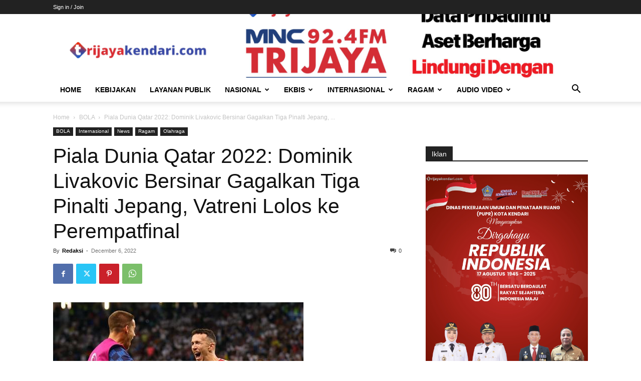

--- FILE ---
content_type: text/html; charset=UTF-8
request_url: https://www.trijayakendari.com/piala-dunia-qatar-2022-dominik-livakovic-bersinar-gagalkan-tiga-pinalti-jepang-vatreni-lolos-ke-perempatfinal/
body_size: 28233
content:
<!doctype html >
<!--[if IE 8]>    <html class="ie8" lang="en"> <![endif]-->
<!--[if IE 9]>    <html class="ie9" lang="en"> <![endif]-->
<!--[if gt IE 8]><!--> <html dir="ltr" lang="en-US" prefix="og: https://ogp.me/ns#"> <!--<![endif]-->
<head>
    <title>Piala Dunia Qatar 2022: Dominik Livakovic Bersinar Gagalkan Tiga Pinalti Jepang, Vatreni Lolos ke Perempatfinal - MNC Trijaya Kendari</title>
    <meta charset="UTF-8" />
    <meta name="viewport" content="width=device-width, initial-scale=1.0">
    <link rel="pingback" href="https://www.trijayakendari.com/xmlrpc.php" />
    
		<!-- All in One SEO 4.7.7 - aioseo.com -->
	<meta name="description" content="Qatar - Hasil Timnas Jepang vs Kroasia di Piala Dunia 2022 akan dibahas di sini. Pertandingan yang dimainkan di Stadion Al Janoub pada Senin (5/12/2022) malam WIB harus diteruskan ke sesi adu penalti setelah bermain imbang 1-1 selama 120 menit. Daizen Maeda sempat mengantarkan Jepang unggul lebih dulu lewat golnya pada menit ke-43. Namun, Ivan Perisic menyamakan kedudukan untuk" />
	<meta name="robots" content="max-image-preview:large" />
	<meta name="author" content="Redaksi"/>
	<link rel="canonical" href="https://www.trijayakendari.com/piala-dunia-qatar-2022-dominik-livakovic-bersinar-gagalkan-tiga-pinalti-jepang-vatreni-lolos-ke-perempatfinal/" />
	<meta name="generator" content="All in One SEO (AIOSEO) 4.7.7" />
		<meta property="og:locale" content="en_US" />
		<meta property="og:site_name" content="MNC Trijaya Kendari - News, Information and Music" />
		<meta property="og:type" content="article" />
		<meta property="og:title" content="Piala Dunia Qatar 2022: Dominik Livakovic Bersinar Gagalkan Tiga Pinalti Jepang, Vatreni Lolos ke Perempatfinal - MNC Trijaya Kendari" />
		<meta property="og:description" content="Qatar - Hasil Timnas Jepang vs Kroasia di Piala Dunia 2022 akan dibahas di sini. Pertandingan yang dimainkan di Stadion Al Janoub pada Senin (5/12/2022) malam WIB harus diteruskan ke sesi adu penalti setelah bermain imbang 1-1 selama 120 menit. Daizen Maeda sempat mengantarkan Jepang unggul lebih dulu lewat golnya pada menit ke-43. Namun, Ivan Perisic menyamakan kedudukan untuk" />
		<meta property="og:url" content="https://www.trijayakendari.com/piala-dunia-qatar-2022-dominik-livakovic-bersinar-gagalkan-tiga-pinalti-jepang-vatreni-lolos-ke-perempatfinal/" />
		<meta property="og:image" content="https://www.trijayakendari.com/wp-content/uploads/2022/12/hasil-timnas-jepang-vs-kroasia-di-16-besar-piala-dunia-20222-dominik-livakovic-bersinar-vatreni-menang-adu-penalti-atSMuJhsw5.jpeg" />
		<meta property="og:image:secure_url" content="https://www.trijayakendari.com/wp-content/uploads/2022/12/hasil-timnas-jepang-vs-kroasia-di-16-besar-piala-dunia-20222-dominik-livakovic-bersinar-vatreni-menang-adu-penalti-atSMuJhsw5.jpeg" />
		<meta property="og:image:width" content="500" />
		<meta property="og:image:height" content="350" />
		<meta property="article:published_time" content="2022-12-05T18:19:52+00:00" />
		<meta property="article:modified_time" content="2022-12-05T18:19:52+00:00" />
		<meta name="twitter:card" content="summary" />
		<meta name="twitter:title" content="Piala Dunia Qatar 2022: Dominik Livakovic Bersinar Gagalkan Tiga Pinalti Jepang, Vatreni Lolos ke Perempatfinal - MNC Trijaya Kendari" />
		<meta name="twitter:description" content="Qatar - Hasil Timnas Jepang vs Kroasia di Piala Dunia 2022 akan dibahas di sini. Pertandingan yang dimainkan di Stadion Al Janoub pada Senin (5/12/2022) malam WIB harus diteruskan ke sesi adu penalti setelah bermain imbang 1-1 selama 120 menit. Daizen Maeda sempat mengantarkan Jepang unggul lebih dulu lewat golnya pada menit ke-43. Namun, Ivan Perisic menyamakan kedudukan untuk" />
		<meta name="twitter:image" content="https://www.trijayakendari.com/wp-content/uploads/2022/12/hasil-timnas-jepang-vs-kroasia-di-16-besar-piala-dunia-20222-dominik-livakovic-bersinar-vatreni-menang-adu-penalti-atSMuJhsw5.jpeg" />
		<script type="application/ld+json" class="aioseo-schema">
			{"@context":"https:\/\/schema.org","@graph":[{"@type":"BlogPosting","@id":"https:\/\/www.trijayakendari.com\/piala-dunia-qatar-2022-dominik-livakovic-bersinar-gagalkan-tiga-pinalti-jepang-vatreni-lolos-ke-perempatfinal\/#blogposting","name":"Piala Dunia Qatar 2022: Dominik Livakovic Bersinar Gagalkan Tiga Pinalti Jepang, Vatreni Lolos ke Perempatfinal - MNC Trijaya Kendari","headline":"Piala Dunia Qatar 2022: Dominik Livakovic Bersinar Gagalkan Tiga Pinalti Jepang,  Vatreni Lolos ke Perempatfinal","author":{"@id":"https:\/\/www.trijayakendari.com\/author\/redaksitrijayakendari\/#author"},"publisher":{"@id":"https:\/\/www.trijayakendari.com\/#organization"},"image":{"@type":"ImageObject","url":"https:\/\/www.trijayakendari.com\/wp-content\/uploads\/2022\/12\/hasil-timnas-jepang-vs-kroasia-di-16-besar-piala-dunia-20222-dominik-livakovic-bersinar-vatreni-menang-adu-penalti-atSMuJhsw5.jpeg","width":500,"height":350,"caption":"Kroasia sukses lolos ke babak perempatfinal Piala Dunia 2022 (Foto: REUTERS)"},"datePublished":"2022-12-06T01:19:52+07:00","dateModified":"2022-12-06T01:19:52+07:00","inLanguage":"en-US","mainEntityOfPage":{"@id":"https:\/\/www.trijayakendari.com\/piala-dunia-qatar-2022-dominik-livakovic-bersinar-gagalkan-tiga-pinalti-jepang-vatreni-lolos-ke-perempatfinal\/#webpage"},"isPartOf":{"@id":"https:\/\/www.trijayakendari.com\/piala-dunia-qatar-2022-dominik-livakovic-bersinar-gagalkan-tiga-pinalti-jepang-vatreni-lolos-ke-perempatfinal\/#webpage"},"articleSection":"BOLA, Internasional, News, Olahraga, Piala Dunia 2022, Piala Dunia Qatar 2022, Qatar 2022, Sepakbola, Timnas Jepang, Timnas Kroasia, Timnas Kroasia vs Timnas Jepang"},{"@type":"BreadcrumbList","@id":"https:\/\/www.trijayakendari.com\/piala-dunia-qatar-2022-dominik-livakovic-bersinar-gagalkan-tiga-pinalti-jepang-vatreni-lolos-ke-perempatfinal\/#breadcrumblist","itemListElement":[{"@type":"ListItem","@id":"https:\/\/www.trijayakendari.com\/#listItem","position":1,"name":"Home","item":"https:\/\/www.trijayakendari.com\/","nextItem":{"@type":"ListItem","@id":"https:\/\/www.trijayakendari.com\/piala-dunia-qatar-2022-dominik-livakovic-bersinar-gagalkan-tiga-pinalti-jepang-vatreni-lolos-ke-perempatfinal\/#listItem","name":"Piala Dunia Qatar 2022: Dominik Livakovic Bersinar Gagalkan Tiga Pinalti Jepang,  Vatreni Lolos ke Perempatfinal"}},{"@type":"ListItem","@id":"https:\/\/www.trijayakendari.com\/piala-dunia-qatar-2022-dominik-livakovic-bersinar-gagalkan-tiga-pinalti-jepang-vatreni-lolos-ke-perempatfinal\/#listItem","position":2,"name":"Piala Dunia Qatar 2022: Dominik Livakovic Bersinar Gagalkan Tiga Pinalti Jepang,  Vatreni Lolos ke Perempatfinal","previousItem":{"@type":"ListItem","@id":"https:\/\/www.trijayakendari.com\/#listItem","name":"Home"}}]},{"@type":"Organization","@id":"https:\/\/www.trijayakendari.com\/#organization","name":"MNC Trijaya FM Kendari","description":"News, Information and Music","url":"https:\/\/www.trijayakendari.com\/","logo":{"@type":"ImageObject","url":"https:\/\/www.trijayakendari.com\/wp-content\/uploads\/2021\/12\/565170a8-9a19-41b4-9381-6f85751a7055-removebg-preview.png","@id":"https:\/\/www.trijayakendari.com\/piala-dunia-qatar-2022-dominik-livakovic-bersinar-gagalkan-tiga-pinalti-jepang-vatreni-lolos-ke-perempatfinal\/#organizationLogo","width":1034,"height":241},"image":{"@id":"https:\/\/www.trijayakendari.com\/piala-dunia-qatar-2022-dominik-livakovic-bersinar-gagalkan-tiga-pinalti-jepang-vatreni-lolos-ke-perempatfinal\/#organizationLogo"}},{"@type":"Person","@id":"https:\/\/www.trijayakendari.com\/author\/redaksitrijayakendari\/#author","url":"https:\/\/www.trijayakendari.com\/author\/redaksitrijayakendari\/","name":"Redaksi","image":{"@type":"ImageObject","@id":"https:\/\/www.trijayakendari.com\/piala-dunia-qatar-2022-dominik-livakovic-bersinar-gagalkan-tiga-pinalti-jepang-vatreni-lolos-ke-perempatfinal\/#authorImage","url":"https:\/\/secure.gravatar.com\/avatar\/e18a3c56839e089041bb9bd8a40ed95477e179a0be455cd0b81e4e09be7f95f5?s=96&d=mm&r=g","width":96,"height":96,"caption":"Redaksi"}},{"@type":"WebPage","@id":"https:\/\/www.trijayakendari.com\/piala-dunia-qatar-2022-dominik-livakovic-bersinar-gagalkan-tiga-pinalti-jepang-vatreni-lolos-ke-perempatfinal\/#webpage","url":"https:\/\/www.trijayakendari.com\/piala-dunia-qatar-2022-dominik-livakovic-bersinar-gagalkan-tiga-pinalti-jepang-vatreni-lolos-ke-perempatfinal\/","name":"Piala Dunia Qatar 2022: Dominik Livakovic Bersinar Gagalkan Tiga Pinalti Jepang, Vatreni Lolos ke Perempatfinal - MNC Trijaya Kendari","description":"Qatar - Hasil Timnas Jepang vs Kroasia di Piala Dunia 2022 akan dibahas di sini. Pertandingan yang dimainkan di Stadion Al Janoub pada Senin (5\/12\/2022) malam WIB harus diteruskan ke sesi adu penalti setelah bermain imbang 1-1 selama 120 menit. Daizen Maeda sempat mengantarkan Jepang unggul lebih dulu lewat golnya pada menit ke-43. Namun, Ivan Perisic menyamakan kedudukan untuk","inLanguage":"en-US","isPartOf":{"@id":"https:\/\/www.trijayakendari.com\/#website"},"breadcrumb":{"@id":"https:\/\/www.trijayakendari.com\/piala-dunia-qatar-2022-dominik-livakovic-bersinar-gagalkan-tiga-pinalti-jepang-vatreni-lolos-ke-perempatfinal\/#breadcrumblist"},"author":{"@id":"https:\/\/www.trijayakendari.com\/author\/redaksitrijayakendari\/#author"},"creator":{"@id":"https:\/\/www.trijayakendari.com\/author\/redaksitrijayakendari\/#author"},"image":{"@type":"ImageObject","url":"https:\/\/www.trijayakendari.com\/wp-content\/uploads\/2022\/12\/hasil-timnas-jepang-vs-kroasia-di-16-besar-piala-dunia-20222-dominik-livakovic-bersinar-vatreni-menang-adu-penalti-atSMuJhsw5.jpeg","@id":"https:\/\/www.trijayakendari.com\/piala-dunia-qatar-2022-dominik-livakovic-bersinar-gagalkan-tiga-pinalti-jepang-vatreni-lolos-ke-perempatfinal\/#mainImage","width":500,"height":350,"caption":"Kroasia sukses lolos ke babak perempatfinal Piala Dunia 2022 (Foto: REUTERS)"},"primaryImageOfPage":{"@id":"https:\/\/www.trijayakendari.com\/piala-dunia-qatar-2022-dominik-livakovic-bersinar-gagalkan-tiga-pinalti-jepang-vatreni-lolos-ke-perempatfinal\/#mainImage"},"datePublished":"2022-12-06T01:19:52+07:00","dateModified":"2022-12-06T01:19:52+07:00"},{"@type":"WebSite","@id":"https:\/\/www.trijayakendari.com\/#website","url":"https:\/\/www.trijayakendari.com\/","name":"MNC Trijaya FM Kendari","description":"News, Information and Music","inLanguage":"en-US","publisher":{"@id":"https:\/\/www.trijayakendari.com\/#organization"}}]}
		</script>
		<!-- All in One SEO -->

<link rel="alternate" type="application/rss+xml" title="MNC Trijaya Kendari &raquo; Feed" href="https://www.trijayakendari.com/feed/" />
<link rel="alternate" type="application/rss+xml" title="MNC Trijaya Kendari &raquo; Comments Feed" href="https://www.trijayakendari.com/comments/feed/" />
<link rel="alternate" type="application/rss+xml" title="MNC Trijaya Kendari &raquo; Piala Dunia Qatar 2022: Dominik Livakovic Bersinar Gagalkan Tiga Pinalti Jepang,  Vatreni Lolos ke Perempatfinal Comments Feed" href="https://www.trijayakendari.com/piala-dunia-qatar-2022-dominik-livakovic-bersinar-gagalkan-tiga-pinalti-jepang-vatreni-lolos-ke-perempatfinal/feed/" />
<link rel="alternate" title="oEmbed (JSON)" type="application/json+oembed" href="https://www.trijayakendari.com/wp-json/oembed/1.0/embed?url=https%3A%2F%2Fwww.trijayakendari.com%2Fpiala-dunia-qatar-2022-dominik-livakovic-bersinar-gagalkan-tiga-pinalti-jepang-vatreni-lolos-ke-perempatfinal%2F" />
<link rel="alternate" title="oEmbed (XML)" type="text/xml+oembed" href="https://www.trijayakendari.com/wp-json/oembed/1.0/embed?url=https%3A%2F%2Fwww.trijayakendari.com%2Fpiala-dunia-qatar-2022-dominik-livakovic-bersinar-gagalkan-tiga-pinalti-jepang-vatreni-lolos-ke-perempatfinal%2F&#038;format=xml" />
<style id='wp-img-auto-sizes-contain-inline-css' type='text/css'>
img:is([sizes=auto i],[sizes^="auto," i]){contain-intrinsic-size:3000px 1500px}
/*# sourceURL=wp-img-auto-sizes-contain-inline-css */
</style>
<style id='wp-emoji-styles-inline-css' type='text/css'>

	img.wp-smiley, img.emoji {
		display: inline !important;
		border: none !important;
		box-shadow: none !important;
		height: 1em !important;
		width: 1em !important;
		margin: 0 0.07em !important;
		vertical-align: -0.1em !important;
		background: none !important;
		padding: 0 !important;
	}
/*# sourceURL=wp-emoji-styles-inline-css */
</style>
<style id='wp-block-library-inline-css' type='text/css'>
:root{--wp-block-synced-color:#7a00df;--wp-block-synced-color--rgb:122,0,223;--wp-bound-block-color:var(--wp-block-synced-color);--wp-editor-canvas-background:#ddd;--wp-admin-theme-color:#007cba;--wp-admin-theme-color--rgb:0,124,186;--wp-admin-theme-color-darker-10:#006ba1;--wp-admin-theme-color-darker-10--rgb:0,107,160.5;--wp-admin-theme-color-darker-20:#005a87;--wp-admin-theme-color-darker-20--rgb:0,90,135;--wp-admin-border-width-focus:2px}@media (min-resolution:192dpi){:root{--wp-admin-border-width-focus:1.5px}}.wp-element-button{cursor:pointer}:root .has-very-light-gray-background-color{background-color:#eee}:root .has-very-dark-gray-background-color{background-color:#313131}:root .has-very-light-gray-color{color:#eee}:root .has-very-dark-gray-color{color:#313131}:root .has-vivid-green-cyan-to-vivid-cyan-blue-gradient-background{background:linear-gradient(135deg,#00d084,#0693e3)}:root .has-purple-crush-gradient-background{background:linear-gradient(135deg,#34e2e4,#4721fb 50%,#ab1dfe)}:root .has-hazy-dawn-gradient-background{background:linear-gradient(135deg,#faaca8,#dad0ec)}:root .has-subdued-olive-gradient-background{background:linear-gradient(135deg,#fafae1,#67a671)}:root .has-atomic-cream-gradient-background{background:linear-gradient(135deg,#fdd79a,#004a59)}:root .has-nightshade-gradient-background{background:linear-gradient(135deg,#330968,#31cdcf)}:root .has-midnight-gradient-background{background:linear-gradient(135deg,#020381,#2874fc)}:root{--wp--preset--font-size--normal:16px;--wp--preset--font-size--huge:42px}.has-regular-font-size{font-size:1em}.has-larger-font-size{font-size:2.625em}.has-normal-font-size{font-size:var(--wp--preset--font-size--normal)}.has-huge-font-size{font-size:var(--wp--preset--font-size--huge)}.has-text-align-center{text-align:center}.has-text-align-left{text-align:left}.has-text-align-right{text-align:right}.has-fit-text{white-space:nowrap!important}#end-resizable-editor-section{display:none}.aligncenter{clear:both}.items-justified-left{justify-content:flex-start}.items-justified-center{justify-content:center}.items-justified-right{justify-content:flex-end}.items-justified-space-between{justify-content:space-between}.screen-reader-text{border:0;clip-path:inset(50%);height:1px;margin:-1px;overflow:hidden;padding:0;position:absolute;width:1px;word-wrap:normal!important}.screen-reader-text:focus{background-color:#ddd;clip-path:none;color:#444;display:block;font-size:1em;height:auto;left:5px;line-height:normal;padding:15px 23px 14px;text-decoration:none;top:5px;width:auto;z-index:100000}html :where(.has-border-color){border-style:solid}html :where([style*=border-top-color]){border-top-style:solid}html :where([style*=border-right-color]){border-right-style:solid}html :where([style*=border-bottom-color]){border-bottom-style:solid}html :where([style*=border-left-color]){border-left-style:solid}html :where([style*=border-width]){border-style:solid}html :where([style*=border-top-width]){border-top-style:solid}html :where([style*=border-right-width]){border-right-style:solid}html :where([style*=border-bottom-width]){border-bottom-style:solid}html :where([style*=border-left-width]){border-left-style:solid}html :where(img[class*=wp-image-]){height:auto;max-width:100%}:where(figure){margin:0 0 1em}html :where(.is-position-sticky){--wp-admin--admin-bar--position-offset:var(--wp-admin--admin-bar--height,0px)}@media screen and (max-width:600px){html :where(.is-position-sticky){--wp-admin--admin-bar--position-offset:0px}}

/*# sourceURL=wp-block-library-inline-css */
</style><style id='global-styles-inline-css' type='text/css'>
:root{--wp--preset--aspect-ratio--square: 1;--wp--preset--aspect-ratio--4-3: 4/3;--wp--preset--aspect-ratio--3-4: 3/4;--wp--preset--aspect-ratio--3-2: 3/2;--wp--preset--aspect-ratio--2-3: 2/3;--wp--preset--aspect-ratio--16-9: 16/9;--wp--preset--aspect-ratio--9-16: 9/16;--wp--preset--color--black: #000000;--wp--preset--color--cyan-bluish-gray: #abb8c3;--wp--preset--color--white: #ffffff;--wp--preset--color--pale-pink: #f78da7;--wp--preset--color--vivid-red: #cf2e2e;--wp--preset--color--luminous-vivid-orange: #ff6900;--wp--preset--color--luminous-vivid-amber: #fcb900;--wp--preset--color--light-green-cyan: #7bdcb5;--wp--preset--color--vivid-green-cyan: #00d084;--wp--preset--color--pale-cyan-blue: #8ed1fc;--wp--preset--color--vivid-cyan-blue: #0693e3;--wp--preset--color--vivid-purple: #9b51e0;--wp--preset--gradient--vivid-cyan-blue-to-vivid-purple: linear-gradient(135deg,rgb(6,147,227) 0%,rgb(155,81,224) 100%);--wp--preset--gradient--light-green-cyan-to-vivid-green-cyan: linear-gradient(135deg,rgb(122,220,180) 0%,rgb(0,208,130) 100%);--wp--preset--gradient--luminous-vivid-amber-to-luminous-vivid-orange: linear-gradient(135deg,rgb(252,185,0) 0%,rgb(255,105,0) 100%);--wp--preset--gradient--luminous-vivid-orange-to-vivid-red: linear-gradient(135deg,rgb(255,105,0) 0%,rgb(207,46,46) 100%);--wp--preset--gradient--very-light-gray-to-cyan-bluish-gray: linear-gradient(135deg,rgb(238,238,238) 0%,rgb(169,184,195) 100%);--wp--preset--gradient--cool-to-warm-spectrum: linear-gradient(135deg,rgb(74,234,220) 0%,rgb(151,120,209) 20%,rgb(207,42,186) 40%,rgb(238,44,130) 60%,rgb(251,105,98) 80%,rgb(254,248,76) 100%);--wp--preset--gradient--blush-light-purple: linear-gradient(135deg,rgb(255,206,236) 0%,rgb(152,150,240) 100%);--wp--preset--gradient--blush-bordeaux: linear-gradient(135deg,rgb(254,205,165) 0%,rgb(254,45,45) 50%,rgb(107,0,62) 100%);--wp--preset--gradient--luminous-dusk: linear-gradient(135deg,rgb(255,203,112) 0%,rgb(199,81,192) 50%,rgb(65,88,208) 100%);--wp--preset--gradient--pale-ocean: linear-gradient(135deg,rgb(255,245,203) 0%,rgb(182,227,212) 50%,rgb(51,167,181) 100%);--wp--preset--gradient--electric-grass: linear-gradient(135deg,rgb(202,248,128) 0%,rgb(113,206,126) 100%);--wp--preset--gradient--midnight: linear-gradient(135deg,rgb(2,3,129) 0%,rgb(40,116,252) 100%);--wp--preset--font-size--small: 11px;--wp--preset--font-size--medium: 20px;--wp--preset--font-size--large: 32px;--wp--preset--font-size--x-large: 42px;--wp--preset--font-size--regular: 15px;--wp--preset--font-size--larger: 50px;--wp--preset--spacing--20: 0.44rem;--wp--preset--spacing--30: 0.67rem;--wp--preset--spacing--40: 1rem;--wp--preset--spacing--50: 1.5rem;--wp--preset--spacing--60: 2.25rem;--wp--preset--spacing--70: 3.38rem;--wp--preset--spacing--80: 5.06rem;--wp--preset--shadow--natural: 6px 6px 9px rgba(0, 0, 0, 0.2);--wp--preset--shadow--deep: 12px 12px 50px rgba(0, 0, 0, 0.4);--wp--preset--shadow--sharp: 6px 6px 0px rgba(0, 0, 0, 0.2);--wp--preset--shadow--outlined: 6px 6px 0px -3px rgb(255, 255, 255), 6px 6px rgb(0, 0, 0);--wp--preset--shadow--crisp: 6px 6px 0px rgb(0, 0, 0);}:where(.is-layout-flex){gap: 0.5em;}:where(.is-layout-grid){gap: 0.5em;}body .is-layout-flex{display: flex;}.is-layout-flex{flex-wrap: wrap;align-items: center;}.is-layout-flex > :is(*, div){margin: 0;}body .is-layout-grid{display: grid;}.is-layout-grid > :is(*, div){margin: 0;}:where(.wp-block-columns.is-layout-flex){gap: 2em;}:where(.wp-block-columns.is-layout-grid){gap: 2em;}:where(.wp-block-post-template.is-layout-flex){gap: 1.25em;}:where(.wp-block-post-template.is-layout-grid){gap: 1.25em;}.has-black-color{color: var(--wp--preset--color--black) !important;}.has-cyan-bluish-gray-color{color: var(--wp--preset--color--cyan-bluish-gray) !important;}.has-white-color{color: var(--wp--preset--color--white) !important;}.has-pale-pink-color{color: var(--wp--preset--color--pale-pink) !important;}.has-vivid-red-color{color: var(--wp--preset--color--vivid-red) !important;}.has-luminous-vivid-orange-color{color: var(--wp--preset--color--luminous-vivid-orange) !important;}.has-luminous-vivid-amber-color{color: var(--wp--preset--color--luminous-vivid-amber) !important;}.has-light-green-cyan-color{color: var(--wp--preset--color--light-green-cyan) !important;}.has-vivid-green-cyan-color{color: var(--wp--preset--color--vivid-green-cyan) !important;}.has-pale-cyan-blue-color{color: var(--wp--preset--color--pale-cyan-blue) !important;}.has-vivid-cyan-blue-color{color: var(--wp--preset--color--vivid-cyan-blue) !important;}.has-vivid-purple-color{color: var(--wp--preset--color--vivid-purple) !important;}.has-black-background-color{background-color: var(--wp--preset--color--black) !important;}.has-cyan-bluish-gray-background-color{background-color: var(--wp--preset--color--cyan-bluish-gray) !important;}.has-white-background-color{background-color: var(--wp--preset--color--white) !important;}.has-pale-pink-background-color{background-color: var(--wp--preset--color--pale-pink) !important;}.has-vivid-red-background-color{background-color: var(--wp--preset--color--vivid-red) !important;}.has-luminous-vivid-orange-background-color{background-color: var(--wp--preset--color--luminous-vivid-orange) !important;}.has-luminous-vivid-amber-background-color{background-color: var(--wp--preset--color--luminous-vivid-amber) !important;}.has-light-green-cyan-background-color{background-color: var(--wp--preset--color--light-green-cyan) !important;}.has-vivid-green-cyan-background-color{background-color: var(--wp--preset--color--vivid-green-cyan) !important;}.has-pale-cyan-blue-background-color{background-color: var(--wp--preset--color--pale-cyan-blue) !important;}.has-vivid-cyan-blue-background-color{background-color: var(--wp--preset--color--vivid-cyan-blue) !important;}.has-vivid-purple-background-color{background-color: var(--wp--preset--color--vivid-purple) !important;}.has-black-border-color{border-color: var(--wp--preset--color--black) !important;}.has-cyan-bluish-gray-border-color{border-color: var(--wp--preset--color--cyan-bluish-gray) !important;}.has-white-border-color{border-color: var(--wp--preset--color--white) !important;}.has-pale-pink-border-color{border-color: var(--wp--preset--color--pale-pink) !important;}.has-vivid-red-border-color{border-color: var(--wp--preset--color--vivid-red) !important;}.has-luminous-vivid-orange-border-color{border-color: var(--wp--preset--color--luminous-vivid-orange) !important;}.has-luminous-vivid-amber-border-color{border-color: var(--wp--preset--color--luminous-vivid-amber) !important;}.has-light-green-cyan-border-color{border-color: var(--wp--preset--color--light-green-cyan) !important;}.has-vivid-green-cyan-border-color{border-color: var(--wp--preset--color--vivid-green-cyan) !important;}.has-pale-cyan-blue-border-color{border-color: var(--wp--preset--color--pale-cyan-blue) !important;}.has-vivid-cyan-blue-border-color{border-color: var(--wp--preset--color--vivid-cyan-blue) !important;}.has-vivid-purple-border-color{border-color: var(--wp--preset--color--vivid-purple) !important;}.has-vivid-cyan-blue-to-vivid-purple-gradient-background{background: var(--wp--preset--gradient--vivid-cyan-blue-to-vivid-purple) !important;}.has-light-green-cyan-to-vivid-green-cyan-gradient-background{background: var(--wp--preset--gradient--light-green-cyan-to-vivid-green-cyan) !important;}.has-luminous-vivid-amber-to-luminous-vivid-orange-gradient-background{background: var(--wp--preset--gradient--luminous-vivid-amber-to-luminous-vivid-orange) !important;}.has-luminous-vivid-orange-to-vivid-red-gradient-background{background: var(--wp--preset--gradient--luminous-vivid-orange-to-vivid-red) !important;}.has-very-light-gray-to-cyan-bluish-gray-gradient-background{background: var(--wp--preset--gradient--very-light-gray-to-cyan-bluish-gray) !important;}.has-cool-to-warm-spectrum-gradient-background{background: var(--wp--preset--gradient--cool-to-warm-spectrum) !important;}.has-blush-light-purple-gradient-background{background: var(--wp--preset--gradient--blush-light-purple) !important;}.has-blush-bordeaux-gradient-background{background: var(--wp--preset--gradient--blush-bordeaux) !important;}.has-luminous-dusk-gradient-background{background: var(--wp--preset--gradient--luminous-dusk) !important;}.has-pale-ocean-gradient-background{background: var(--wp--preset--gradient--pale-ocean) !important;}.has-electric-grass-gradient-background{background: var(--wp--preset--gradient--electric-grass) !important;}.has-midnight-gradient-background{background: var(--wp--preset--gradient--midnight) !important;}.has-small-font-size{font-size: var(--wp--preset--font-size--small) !important;}.has-medium-font-size{font-size: var(--wp--preset--font-size--medium) !important;}.has-large-font-size{font-size: var(--wp--preset--font-size--large) !important;}.has-x-large-font-size{font-size: var(--wp--preset--font-size--x-large) !important;}
/*# sourceURL=global-styles-inline-css */
</style>

<style id='classic-theme-styles-inline-css' type='text/css'>
/*! This file is auto-generated */
.wp-block-button__link{color:#fff;background-color:#32373c;border-radius:9999px;box-shadow:none;text-decoration:none;padding:calc(.667em + 2px) calc(1.333em + 2px);font-size:1.125em}.wp-block-file__button{background:#32373c;color:#fff;text-decoration:none}
/*# sourceURL=/wp-includes/css/classic-themes.min.css */
</style>
<link rel='stylesheet' id='gn-frontend-gnfollow-style-css' href='https://www.trijayakendari.com/wp-content/plugins/gn-publisher/assets/css/gn-frontend-gnfollow.min.css?ver=1.5.23' type='text/css' media='all' />
<link rel='stylesheet' id='dashicons-css' href='https://www.trijayakendari.com/wp-includes/css/dashicons.min.css?ver=6.9' type='text/css' media='all' />
<link rel='stylesheet' id='post-views-counter-frontend-css' href='https://www.trijayakendari.com/wp-content/plugins/post-views-counter/css/frontend.min.css?ver=1.4.8' type='text/css' media='all' />
<link rel='stylesheet' id='stp-style-css' href='https://www.trijayakendari.com/wp-content/plugins/streamcast/public/css/radio.css?ver=2.2.4' type='text/css' media='all' />
<link rel='stylesheet' id='stp-player-style-css' href='https://www.trijayakendari.com/wp-content/plugins/streamcast/public/css/styles.css?ver=2.2.4' type='text/css' media='all' />
<link rel='stylesheet' id='td-plugin-multi-purpose-css' href='https://www.trijayakendari.com/wp-content/plugins/td-composer/td-multi-purpose/style.css?ver=963059d7cceb10dc9b9adeec7fadb27d' type='text/css' media='all' />
<link rel='stylesheet' id='td-theme-css' href='https://www.trijayakendari.com/wp-content/themes/Newspaper/style.css?ver=12.6.4' type='text/css' media='all' />
<style id='td-theme-inline-css' type='text/css'>@media (max-width:767px){.td-header-desktop-wrap{display:none}}@media (min-width:767px){.td-header-mobile-wrap{display:none}}</style>
<link rel='stylesheet' id='ari-fancybox-css' href='https://www.trijayakendari.com/wp-content/plugins/ari-fancy-lightbox/assets/fancybox/jquery.fancybox.min.css?ver=1.3.18' type='text/css' media='all' />
<style id='ari-fancybox-inline-css' type='text/css'>
BODY .fancybox-container{z-index:200000}BODY .fancybox-is-open .fancybox-bg{opacity:0.87}BODY .fancybox-bg {background-color:#0f0f11}BODY .fancybox-thumbs {background-color:#ffffff}
/*# sourceURL=ari-fancybox-inline-css */
</style>
<link rel='stylesheet' id='td-legacy-framework-front-style-css' href='https://www.trijayakendari.com/wp-content/plugins/td-composer/legacy/Newspaper/assets/css/td_legacy_main.css?ver=963059d7cceb10dc9b9adeec7fadb27d' type='text/css' media='all' />
<link rel='stylesheet' id='td-standard-pack-framework-front-style-css' href='https://www.trijayakendari.com/wp-content/plugins/td-standard-pack/Newspaper/assets/css/td_standard_pack_main.css?ver=f37a0b116c45d11f14bca079946a1778' type='text/css' media='all' />
<link rel='stylesheet' id='tdb_style_cloud_templates_front-css' href='https://www.trijayakendari.com/wp-content/plugins/td-cloud-library/assets/css/tdb_main.css?ver=9e24474348f1755e0ebe145b87be714d' type='text/css' media='all' />
<script type="text/javascript" src="https://www.trijayakendari.com/wp-includes/js/jquery/jquery.min.js?ver=3.7.1" id="jquery-core-js"></script>
<script type="text/javascript" src="https://www.trijayakendari.com/wp-includes/js/jquery/jquery-migrate.min.js?ver=3.4.1" id="jquery-migrate-js"></script>
<script type="text/javascript" src="https://www.trijayakendari.com/wp-content/plugins/streamcast/public/js/streamcast-final.js?ver=2.2.4" id="stp-script-js"></script>
<script type="text/javascript" id="ari-fancybox-js-extra">
/* <![CDATA[ */
var ARI_FANCYBOX = {"lightbox":{"backFocus":false,"trapFocus":false,"thumbs":{"hideOnClose":false},"touch":{"vertical":true,"momentum":true},"buttons":["slideShow","fullScreen","thumbs","close"],"lang":"custom","i18n":{"custom":{"PREV":"Previous","NEXT":"Next","PLAY_START":"Start slideshow (P)","PLAY_STOP":"Stop slideshow (P)","FULL_SCREEN":"Full screen (F)","THUMBS":"Thumbnails (G)","CLOSE":"Close (Esc)","ERROR":"The requested content cannot be loaded. \u003Cbr/\u003E Please try again later."}}},"convert":{"wp_gallery":{"convert":false},"pdf":{"convert":true,"internal":{"viewer":"iframe"}}},"viewers":{"pdfjs":{"url":"https://www.trijayakendari.com/wp-content/plugins/ari-fancy-lightbox/assets/pdfjs/web/viewer.html"}}};
//# sourceURL=ari-fancybox-js-extra
/* ]]> */
</script>
<script type="text/javascript" src="https://www.trijayakendari.com/wp-content/plugins/ari-fancy-lightbox/assets/fancybox/jquery.fancybox.min.js?ver=1.3.18" id="ari-fancybox-js"></script>
<link rel="https://api.w.org/" href="https://www.trijayakendari.com/wp-json/" /><link rel="alternate" title="JSON" type="application/json" href="https://www.trijayakendari.com/wp-json/wp/v2/posts/10461" /><link rel="EditURI" type="application/rsd+xml" title="RSD" href="https://www.trijayakendari.com/xmlrpc.php?rsd" />
<meta name="generator" content="WordPress 6.9" />
<link rel='shortlink' href='https://www.trijayakendari.com/?p=10461' />
<!-- HFCM by 99 Robots - Snippet # 1:  -->
<!-- Google tag (gtag.js) -->
<script async src="https://www.googletagmanager.com/gtag/js?id=G-G6T248H6B7"></script>
<script>
  window.dataLayer = window.dataLayer || [];
  function gtag(){dataLayer.push(arguments);}
  gtag('js', new Date());

  gtag('config', 'G-G6T248H6B7');
</script>
<!-- /end HFCM by 99 Robots -->
    <script>
        window.tdb_global_vars = {"wpRestUrl":"https:\/\/www.trijayakendari.com\/wp-json\/","permalinkStructure":"\/%postname%\/"};
        window.tdb_p_autoload_vars = {"isAjax":false,"isAdminBarShowing":false,"autoloadScrollPercent":50,"postAutoloadStatus":"off","origPostEditUrl":null};
    </script>
    
    <style id="tdb-global-colors">:root{--accent-color:#fff}</style>
	

<!-- JS generated by theme -->

<script>
    
    

	    var tdBlocksArray = []; //here we store all the items for the current page

	    // td_block class - each ajax block uses a object of this class for requests
	    function tdBlock() {
		    this.id = '';
		    this.block_type = 1; //block type id (1-234 etc)
		    this.atts = '';
		    this.td_column_number = '';
		    this.td_current_page = 1; //
		    this.post_count = 0; //from wp
		    this.found_posts = 0; //from wp
		    this.max_num_pages = 0; //from wp
		    this.td_filter_value = ''; //current live filter value
		    this.is_ajax_running = false;
		    this.td_user_action = ''; // load more or infinite loader (used by the animation)
		    this.header_color = '';
		    this.ajax_pagination_infinite_stop = ''; //show load more at page x
	    }

        // td_js_generator - mini detector
        ( function () {
            var htmlTag = document.getElementsByTagName("html")[0];

	        if ( navigator.userAgent.indexOf("MSIE 10.0") > -1 ) {
                htmlTag.className += ' ie10';
            }

            if ( !!navigator.userAgent.match(/Trident.*rv\:11\./) ) {
                htmlTag.className += ' ie11';
            }

	        if ( navigator.userAgent.indexOf("Edge") > -1 ) {
                htmlTag.className += ' ieEdge';
            }

            if ( /(iPad|iPhone|iPod)/g.test(navigator.userAgent) ) {
                htmlTag.className += ' td-md-is-ios';
            }

            var user_agent = navigator.userAgent.toLowerCase();
            if ( user_agent.indexOf("android") > -1 ) {
                htmlTag.className += ' td-md-is-android';
            }

            if ( -1 !== navigator.userAgent.indexOf('Mac OS X')  ) {
                htmlTag.className += ' td-md-is-os-x';
            }

            if ( /chrom(e|ium)/.test(navigator.userAgent.toLowerCase()) ) {
               htmlTag.className += ' td-md-is-chrome';
            }

            if ( -1 !== navigator.userAgent.indexOf('Firefox') ) {
                htmlTag.className += ' td-md-is-firefox';
            }

            if ( -1 !== navigator.userAgent.indexOf('Safari') && -1 === navigator.userAgent.indexOf('Chrome') ) {
                htmlTag.className += ' td-md-is-safari';
            }

            if( -1 !== navigator.userAgent.indexOf('IEMobile') ){
                htmlTag.className += ' td-md-is-iemobile';
            }

        })();

        var tdLocalCache = {};

        ( function () {
            "use strict";

            tdLocalCache = {
                data: {},
                remove: function (resource_id) {
                    delete tdLocalCache.data[resource_id];
                },
                exist: function (resource_id) {
                    return tdLocalCache.data.hasOwnProperty(resource_id) && tdLocalCache.data[resource_id] !== null;
                },
                get: function (resource_id) {
                    return tdLocalCache.data[resource_id];
                },
                set: function (resource_id, cachedData) {
                    tdLocalCache.remove(resource_id);
                    tdLocalCache.data[resource_id] = cachedData;
                }
            };
        })();

    
    
var td_viewport_interval_list=[{"limitBottom":767,"sidebarWidth":228},{"limitBottom":1018,"sidebarWidth":300},{"limitBottom":1140,"sidebarWidth":324}];
var td_animation_stack_effect="type0";
var tds_animation_stack=true;
var td_animation_stack_specific_selectors=".entry-thumb, img, .td-lazy-img";
var td_animation_stack_general_selectors=".td-animation-stack img, .td-animation-stack .entry-thumb, .post img, .td-animation-stack .td-lazy-img";
var tdc_is_installed="yes";
var td_ajax_url="https:\/\/www.trijayakendari.com\/wp-admin\/admin-ajax.php?td_theme_name=Newspaper&v=12.6.4";
var td_get_template_directory_uri="https:\/\/www.trijayakendari.com\/wp-content\/plugins\/td-composer\/legacy\/common";
var tds_snap_menu="";
var tds_logo_on_sticky="";
var tds_header_style="";
var td_please_wait="Please wait...";
var td_email_user_pass_incorrect="User or password incorrect!";
var td_email_user_incorrect="Email or username incorrect!";
var td_email_incorrect="Email incorrect!";
var td_user_incorrect="Username incorrect!";
var td_email_user_empty="Email or username empty!";
var td_pass_empty="Pass empty!";
var td_pass_pattern_incorrect="Invalid Pass Pattern!";
var td_retype_pass_incorrect="Retyped Pass incorrect!";
var tds_more_articles_on_post_enable="";
var tds_more_articles_on_post_time_to_wait="";
var tds_more_articles_on_post_pages_distance_from_top=0;
var tds_captcha="";
var tds_theme_color_site_wide="#4db2ec";
var tds_smart_sidebar="";
var tdThemeName="Newspaper";
var tdThemeNameWl="Newspaper";
var td_magnific_popup_translation_tPrev="Previous (Left arrow key)";
var td_magnific_popup_translation_tNext="Next (Right arrow key)";
var td_magnific_popup_translation_tCounter="%curr% of %total%";
var td_magnific_popup_translation_ajax_tError="The content from %url% could not be loaded.";
var td_magnific_popup_translation_image_tError="The image #%curr% could not be loaded.";
var tdBlockNonce="4cfce4ed20";
var tdMobileMenu="enabled";
var tdMobileSearch="enabled";
var tdDateNamesI18n={"month_names":["January","February","March","April","May","June","July","August","September","October","November","December"],"month_names_short":["Jan","Feb","Mar","Apr","May","Jun","Jul","Aug","Sep","Oct","Nov","Dec"],"day_names":["Sunday","Monday","Tuesday","Wednesday","Thursday","Friday","Saturday"],"day_names_short":["Sun","Mon","Tue","Wed","Thu","Fri","Sat"]};
var tdb_modal_confirm="Save";
var tdb_modal_cancel="Cancel";
var tdb_modal_confirm_alt="Yes";
var tdb_modal_cancel_alt="No";
var td_ad_background_click_link="";
var td_ad_background_click_target="";
</script>


<!-- Header style compiled by theme -->

<style></style>




<script type="application/ld+json">
    {
        "@context": "https://schema.org",
        "@type": "BreadcrumbList",
        "itemListElement": [
            {
                "@type": "ListItem",
                "position": 1,
                "item": {
                    "@type": "WebSite",
                    "@id": "https://www.trijayakendari.com/",
                    "name": "Home"
                }
            },
            {
                "@type": "ListItem",
                "position": 2,
                    "item": {
                    "@type": "WebPage",
                    "@id": "https://www.trijayakendari.com/category/bola/",
                    "name": "BOLA"
                }
            }
            ,{
                "@type": "ListItem",
                "position": 3,
                    "item": {
                    "@type": "WebPage",
                    "@id": "https://www.trijayakendari.com/piala-dunia-qatar-2022-dominik-livakovic-bersinar-gagalkan-tiga-pinalti-jepang-vatreni-lolos-ke-perempatfinal/",
                    "name": "Piala Dunia Qatar 2022: Dominik Livakovic Bersinar Gagalkan Tiga Pinalti Jepang, ..."                                
                }
            }    
        ]
    }
</script>
<link rel="icon" href="https://www.trijayakendari.com/wp-content/uploads/2023/07/cropped-Untitled-1-32x32.png" sizes="32x32" />
<link rel="icon" href="https://www.trijayakendari.com/wp-content/uploads/2023/07/cropped-Untitled-1-192x192.png" sizes="192x192" />
<link rel="apple-touch-icon" href="https://www.trijayakendari.com/wp-content/uploads/2023/07/cropped-Untitled-1-180x180.png" />
<meta name="msapplication-TileImage" content="https://www.trijayakendari.com/wp-content/uploads/2023/07/cropped-Untitled-1-270x270.png" />

<!-- Button style compiled by theme -->

<style></style>

	<style id="tdw-css-placeholder"></style>
<script type="application/ld+json" class="gnpub-schema-markup-output">
{"@context":"https:\/\/schema.org\/","@type":"NewsArticle","@id":"https:\/\/www.trijayakendari.com\/piala-dunia-qatar-2022-dominik-livakovic-bersinar-gagalkan-tiga-pinalti-jepang-vatreni-lolos-ke-perempatfinal\/#newsarticle","url":"https:\/\/www.trijayakendari.com\/piala-dunia-qatar-2022-dominik-livakovic-bersinar-gagalkan-tiga-pinalti-jepang-vatreni-lolos-ke-perempatfinal\/","image":{"@type":"ImageObject","url":"https:\/\/www.trijayakendari.com\/wp-content\/uploads\/2022\/12\/hasil-timnas-jepang-vs-kroasia-di-16-besar-piala-dunia-20222-dominik-livakovic-bersinar-vatreni-menang-adu-penalti-atSMuJhsw5-150x150.jpeg","width":150,"height":150},"headline":"Piala Dunia Qatar 2022: Dominik Livakovic Bersinar Gagalkan Tiga Pinalti Jepang,  Vatreni Lolos ke Perempatfinal","mainEntityOfPage":"https:\/\/www.trijayakendari.com\/piala-dunia-qatar-2022-dominik-livakovic-bersinar-gagalkan-tiga-pinalti-jepang-vatreni-lolos-ke-perempatfinal\/","datePublished":"2022-12-06T01:19:52+07:00","dateModified":"2022-12-06T01:19:52+07:00","description":"Qatar - Hasil\u00a0Timnas Jepang\u00a0vs Kroasia di\u00a0Piala Dunia 2022\u00a0akan dibahas di sini. Pertandingan yang dimainkan di Stadion Al Janoub pada Senin (5\/12\/2022) malam WIB harus diteruskan ke sesi adu penalti setelah bermain imbang 1-1 selama 120 menit. Daizen Maeda sempat mengantarkan Jepang unggul lebih dulu lewat golnya pada menit ke-43. Namun, Ivan Perisic menyamakan kedudukan untuk","articleSection":"Olahraga","articleBody":"Qatar - Hasil\u00a0Timnas Jepang\u00a0vs Kroasia di\u00a0Piala Dunia 2022\u00a0akan dibahas di sini. Pertandingan yang dimainkan di Stadion Al Janoub pada Senin (5\/12\/2022) malam WIB harus diteruskan ke sesi adu penalti setelah bermain imbang 1-1 selama 120 menit.\r\n\r\n\r\n\r\nDaizen Maeda sempat mengantarkan Jepang unggul lebih dulu lewat golnya pada menit ke-43. Namun, Ivan Perisic menyamakan kedudukan untuk Kroasia pada menit ke-55.\r\nMemasuki menit-menit akhir, kedua tim yang terus mencari gol tambahan tak membuahkan hasil. Pada akhirnya, hasil imbang 1-1 memaksa kedua tim bermain dalam babak tambahan atau perpanjangan waktu.\r\n\r\n\r\n\r\nPada akhirnya, belum ada gol lagi yang tercipta pada babak tambahan waktu pertama. Memasuki babak tambahan waktu kedua, Timnas Kroasia terus menggempur pertahanan Samurai Biru. Marko Livaja yang masuk sebagai tenaga baru kerap menjadi ancaman.\r\n\r\n\r\n\r\nKendati begitu, Timnas Jepang yang juga bermain baik dalam bertahan akhirnya mampu menahan gempuran Kroasia. Pada akhirnya, tidak ada gol tambahan tercipta. Kedua tim harus melanjutkan pertandingan ke babak adu penalti.\r\n\r\n\r\n\r\nKiper Kroasia, Dominik Livakovic, menjadi pahlawan kemenangan Kroasia dengan menggagalkan tiga penalti. Kroasia pun mengakhiri sesi adu penalti dengan kemenangan 3-1.\r\n\r\n\r\n\r\nBabak Adu Penalti:\r\n\r\n\r\nJepang (1): Minamino X, Mitoma X, Asano O, Yoshida X,\r\nKroasia (3): Vlasic O, Brozovic O, Livaja X, Pasalic O\r\nSusunan Pemain Timnas Jepang vs Kroasia\r\nJepang\u00a0(3-4-3):\u00a0Suichi Gonda (GK), Takehiro Tomiyasu, Shogo Taniguchi, Junya Ito, Wataru Endo, Hidemasa Morita, Yuto Nagatomo (Kaoru Mitoma 64\u2019), Ritsu Doan (Takumi Minamino 87\u2019), Daizen Maeda (Takuma Asano 64\u2019), Daichi Kamada (Hiroki Sakai 75\u2019).\r\nCadangan: Eiji Kawashima, Miki Yamane, Gaku Shibasaki, Kaoru Mitoma, Takumi Minamino, Ao Tanaka, Takuma Asano, Hiroki Sakai, Shuto Machino, Ayase Ueda, Daniel Schmidt, Yuki Soma, Hiroki Ito.\r\nPelatih: Hajime Moriyasu\r\nKroasia (4-3-3): Dominik Livakovic (GK), Josip Juranovic, Dejan Lovren, Josko Gvardiol, Borna Barisic, Luka Modric, Marcelo Brozovic, Mateo Kovacic, Andrej Kramaric (Mario Pasalic 68\u2019), Bruno Petkovic (Ante Budimir 62\u2019), Ivan Perisic.\r\nCadangan: Martin Elic, Lovro Majer, Ivo Grbic, Nikola Vlasic, Marko Livaja, Mario Pasalic, Ante Budimir, Mislav Orsic, Domagoj Vida, Ivica Ivusic, Josip Sutalo, Luka Sucic, Kristijan Jakic.\r\nPelatih: Zlatko Dalic\r\nSumber: Okezone\/ MNC Portal","keywords":"Piala Dunia 2022, Piala Dunia Qatar 2022, Qatar 2022, Sepakbola, Timnas Jepang, Timnas Kroasia, Timnas Kroasia vs Timnas Jepang, ","name":"Piala Dunia Qatar 2022: Dominik Livakovic Bersinar Gagalkan Tiga Pinalti Jepang,  Vatreni Lolos ke Perempatfinal","thumbnailUrl":"https:\/\/www.trijayakendari.com\/wp-content\/uploads\/2022\/12\/hasil-timnas-jepang-vs-kroasia-di-16-besar-piala-dunia-20222-dominik-livakovic-bersinar-vatreni-menang-adu-penalti-atSMuJhsw5-150x150.jpeg","wordCount":316,"timeRequired":"PT1M24S","mainEntity":{"@type":"WebPage","@id":"https:\/\/www.trijayakendari.com\/piala-dunia-qatar-2022-dominik-livakovic-bersinar-gagalkan-tiga-pinalti-jepang-vatreni-lolos-ke-perempatfinal\/"},"author":{"@type":"Person","name":"Redaksi","url":"https:\/\/www.trijayakendari.com\/author\/redaksitrijayakendari\/","sameAs":[],"image":{"@type":"ImageObject","url":"https:\/\/secure.gravatar.com\/avatar\/e18a3c56839e089041bb9bd8a40ed95477e179a0be455cd0b81e4e09be7f95f5?s=96&d=mm&r=g","height":96,"width":96}},"editor":{"@type":"Person","name":"Redaksi","url":"https:\/\/www.trijayakendari.com\/author\/redaksitrijayakendari\/","sameAs":[],"image":{"@type":"ImageObject","url":"https:\/\/secure.gravatar.com\/avatar\/e18a3c56839e089041bb9bd8a40ed95477e179a0be455cd0b81e4e09be7f95f5?s=96&d=mm&r=g","height":96,"width":96}}}
</script>
</head>

<body class="wp-singular post-template-default single single-post postid-10461 single-format-standard wp-theme-Newspaper td-standard-pack piala-dunia-qatar-2022-dominik-livakovic-bersinar-gagalkan-tiga-pinalti-jepang-vatreni-lolos-ke-perempatfinal global-block-template-1 td-animation-stack-type0 td-full-layout" itemscope="itemscope" itemtype="https://schema.org/WebPage">

            <div class="td-scroll-up  td-hide-scroll-up-on-mob" style="display:none;"><i class="td-icon-menu-up"></i></div>
    
    <div class="td-menu-background" style="visibility:hidden"></div>
<div id="td-mobile-nav" style="visibility:hidden">
    <div class="td-mobile-container">
        <!-- mobile menu top section -->
        <div class="td-menu-socials-wrap">
            <!-- socials -->
            <div class="td-menu-socials">
                
        <span class="td-social-icon-wrap">
            <a target="_blank" rel="nofollow" href="https://www.facebook.com/sindo.trijayakendari.5" title="Facebook">
                <i class="td-icon-font td-icon-facebook"></i>
                <span style="display: none">Facebook</span>
            </a>
        </span>
        <span class="td-social-icon-wrap">
            <a target="_blank" rel="nofollow" href="https://www.instagram.com/mnctrijayafmkendari/" title="Instagram">
                <i class="td-icon-font td-icon-instagram"></i>
                <span style="display: none">Instagram</span>
            </a>
        </span>
        <span class="td-social-icon-wrap">
            <a target="_blank" rel="nofollow" href="https://mobile.twitter.com/mnctrijayakdi" title="Twitter">
                <i class="td-icon-font td-icon-twitter"></i>
                <span style="display: none">Twitter</span>
            </a>
        </span>
        <span class="td-social-icon-wrap">
            <a target="_blank" rel="nofollow" href="https://youtube.com/c/MNCTRIJAYAFMKendari" title="Youtube">
                <i class="td-icon-font td-icon-youtube"></i>
                <span style="display: none">Youtube</span>
            </a>
        </span>            </div>
            <!-- close button -->
            <div class="td-mobile-close">
                <span><i class="td-icon-close-mobile"></i></span>
            </div>
        </div>

        <!-- login section -->
                    <div class="td-menu-login-section">
                
    <div class="td-guest-wrap">
        <div class="td-menu-login"><a id="login-link-mob">Sign in</a></div>
    </div>
            </div>
        
        <!-- menu section -->
        <div class="td-mobile-content">
            <div class="menu-td-demo-header-menu-container"><ul id="menu-td-demo-header-menu" class="td-mobile-main-menu"><li id="menu-item-195" class="menu-item menu-item-type-post_type menu-item-object-page menu-item-home menu-item-first menu-item-195"><a href="https://www.trijayakendari.com/">Home</a></li>
<li id="menu-item-196" class="menu-item menu-item-type-taxonomy menu-item-object-category menu-item-196"><a href="https://www.trijayakendari.com/category/kebijakan/">Kebijakan</a></li>
<li id="menu-item-197" class="menu-item menu-item-type-taxonomy menu-item-object-category menu-item-197"><a href="https://www.trijayakendari.com/category/layanan-publik/">Layanan Publik</a></li>
<li id="menu-item-198" class="menu-item menu-item-type-taxonomy menu-item-object-category menu-item-has-children menu-item-198"><a href="https://www.trijayakendari.com/category/nasional/">Nasional<i class="td-icon-menu-right td-element-after"></i></a>
<ul class="sub-menu">
	<li id="menu-item-0" class="menu-item-0"><a href="https://www.trijayakendari.com/category/nasional/daerah/">Daerah</a></li>
	<li class="menu-item-0"><a href="https://www.trijayakendari.com/category/nasional/hankam/">Hankam</a></li>
	<li class="menu-item-0"><a href="https://www.trijayakendari.com/category/nasional/hukum/">Hukum</a></li>
	<li class="menu-item-0"><a href="https://www.trijayakendari.com/category/nasional/kabar-istana/">Kabar Istana</a></li>
	<li class="menu-item-0"><a href="https://www.trijayakendari.com/category/nasional/pariwisata/">Pariwisata</a></li>
	<li class="menu-item-0"><a href="https://www.trijayakendari.com/category/nasional/parlemen/">Parlemen</a></li>
	<li class="menu-item-0"><a href="https://www.trijayakendari.com/category/nasional/pendidikan/">Pendidikan</a></li>
	<li class="menu-item-0"><a href="https://www.trijayakendari.com/category/nasional/politik/">Politik</a></li>
	<li class="menu-item-0"><a href="https://www.trijayakendari.com/category/nasional/sosial/">Sosial</a></li>
</ul>
</li>
<li id="menu-item-200" class="menu-item menu-item-type-taxonomy menu-item-object-category menu-item-has-children menu-item-200"><a href="https://www.trijayakendari.com/category/ekbis/">Ekbis<i class="td-icon-menu-right td-element-after"></i></a>
<ul class="sub-menu">
	<li class="menu-item-0"><a href="https://www.trijayakendari.com/category/ekbis/bisnis/">Bisnis</a></li>
	<li class="menu-item-0"><a href="https://www.trijayakendari.com/category/ekbis/keuangan/">Keuangan</a></li>
</ul>
</li>
<li id="menu-item-201" class="menu-item menu-item-type-taxonomy menu-item-object-category current-post-ancestor current-menu-parent current-post-parent menu-item-201"><a href="https://www.trijayakendari.com/category/internasional/">Internasional</a></li>
<li id="menu-item-202" class="menu-item menu-item-type-taxonomy menu-item-object-category current-post-ancestor menu-item-has-children menu-item-202"><a href="https://www.trijayakendari.com/category/ragam/">Ragam<i class="td-icon-menu-right td-element-after"></i></a>
<ul class="sub-menu">
	<li class="menu-item-0"><a href="https://www.trijayakendari.com/category/ragam/film/">Film</a></li>
	<li class="menu-item-0"><a href="https://www.trijayakendari.com/category/ragam/kesehatan/">Kesehatan</a></li>
	<li class="menu-item-0"><a href="https://www.trijayakendari.com/category/ragam/kuliner/">Kuliner</a></li>
	<li class="menu-item-0"><a href="https://www.trijayakendari.com/category/ragam/musik/">Musik</a></li>
	<li class="menu-item-0"><a href="https://www.trijayakendari.com/category/ragam/olahraga/">Olahraga</a></li>
	<li class="menu-item-0"><a href="https://www.trijayakendari.com/category/ragam/otomotif/">Otomotif</a></li>
	<li class="menu-item-0"><a href="https://www.trijayakendari.com/category/ragam/tekno/">Tekno</a></li>
</ul>
</li>
<li id="menu-item-203" class="menu-item menu-item-type-taxonomy menu-item-object-category menu-item-has-children menu-item-203"><a href="https://www.trijayakendari.com/category/audio-video/">Audio Video<i class="td-icon-menu-right td-element-after"></i></a>
<ul class="sub-menu">
	<li class="menu-item-0"><a href="https://www.trijayakendari.com/category/audio-video/foto/">Foto</a></li>
	<li class="menu-item-0"><a href="https://www.trijayakendari.com/category/audio-video/podcast/">Podcast</a></li>
	<li class="menu-item-0"><a href="https://www.trijayakendari.com/category/audio-video/video-audio-video/">Video</a></li>
</ul>
</li>
</ul></div>        </div>
    </div>

    <!-- register/login section -->
            <div id="login-form-mobile" class="td-register-section">
            
            <div id="td-login-mob" class="td-login-animation td-login-hide-mob">
            	<!-- close button -->
	            <div class="td-login-close">
	                <span class="td-back-button"><i class="td-icon-read-down"></i></span>
	                <div class="td-login-title">Sign in</div>
	                <!-- close button -->
		            <div class="td-mobile-close">
		                <span><i class="td-icon-close-mobile"></i></span>
		            </div>
	            </div>
	            <form class="td-login-form-wrap" action="#" method="post">
	                <div class="td-login-panel-title"><span>Welcome!</span>Log into your account</div>
	                <div class="td_display_err"></div>
	                <div class="td-login-inputs"><input class="td-login-input" autocomplete="username" type="text" name="login_email" id="login_email-mob" value="" required><label for="login_email-mob">your username</label></div>
	                <div class="td-login-inputs"><input class="td-login-input" autocomplete="current-password" type="password" name="login_pass" id="login_pass-mob" value="" required><label for="login_pass-mob">your password</label></div>
	                <input type="button" name="login_button" id="login_button-mob" class="td-login-button" value="LOG IN">
	                
					
	                <div class="td-login-info-text">
	                <a href="#" id="forgot-pass-link-mob">Forgot your password?</a>
	                </div>
	                <div class="td-login-register-link">
	                
	                </div>
	                
	                

                </form>
            </div>

            
            
            
            
            <div id="td-forgot-pass-mob" class="td-login-animation td-login-hide-mob">
                <!-- close button -->
	            <div class="td-forgot-pass-close">
	                <a href="#" aria-label="Back" class="td-back-button"><i class="td-icon-read-down"></i></a>
	                <div class="td-login-title">Password recovery</div>
	            </div>
	            <div class="td-login-form-wrap">
	                <div class="td-login-panel-title">Recover your password</div>
	                <div class="td_display_err"></div>
	                <div class="td-login-inputs"><input class="td-login-input" type="text" name="forgot_email" id="forgot_email-mob" value="" required><label for="forgot_email-mob">your email</label></div>
	                <input type="button" name="forgot_button" id="forgot_button-mob" class="td-login-button" value="Send My Pass">
                </div>
            </div>
        </div>
    </div><div class="td-search-background" style="visibility:hidden"></div>
<div class="td-search-wrap-mob" style="visibility:hidden">
	<div class="td-drop-down-search">
		<form method="get" class="td-search-form" action="https://www.trijayakendari.com/">
			<!-- close button -->
			<div class="td-search-close">
				<span><i class="td-icon-close-mobile"></i></span>
			</div>
			<div role="search" class="td-search-input">
				<span>Search</span>
				<input id="td-header-search-mob" type="text" value="" name="s" autocomplete="off" />
			</div>
		</form>
		<div id="td-aj-search-mob" class="td-ajax-search-flex"></div>
	</div>
</div>

    <div id="td-outer-wrap" class="td-theme-wrap">
    
        
            <div class="tdc-header-wrap ">

            <!--
Header style 1
-->


<div class="td-header-wrap td-header-style-1 ">
    
    <div class="td-header-top-menu-full td-container-wrap ">
        <div class="td-container td-header-row td-header-top-menu">
            
    <div class="top-bar-style-1">
        
<div class="td-header-sp-top-menu">


	<ul class="top-header-menu td_ul_login"><li class="menu-item"><a class="td-login-modal-js menu-item" href="#login-form" data-effect="mpf-td-login-effect">Sign in / Join</a><span class="td-sp-ico-login td_sp_login_ico_style"></span></li></ul></div>
        <div class="td-header-sp-top-widget">
    
    </div>

    </div>

<!-- LOGIN MODAL -->

                <div id="login-form" class="white-popup-block mfp-hide mfp-with-anim td-login-modal-wrap">
                    <div class="td-login-wrap">
                        <a href="#" aria-label="Back" class="td-back-button"><i class="td-icon-modal-back"></i></a>
                        <div id="td-login-div" class="td-login-form-div td-display-block">
                            <div class="td-login-panel-title">Sign in</div>
                            <div class="td-login-panel-descr">Welcome! Log into your account</div>
                            <div class="td_display_err"></div>
                            <form id="loginForm" action="#" method="post">
                                <div class="td-login-inputs"><input class="td-login-input" autocomplete="username" type="text" name="login_email" id="login_email" value="" required><label for="login_email">your username</label></div>
                                <div class="td-login-inputs"><input class="td-login-input" autocomplete="current-password" type="password" name="login_pass" id="login_pass" value="" required><label for="login_pass">your password</label></div>
                                <input type="button"  name="login_button" id="login_button" class="wpb_button btn td-login-button" value="Login">
                                
                            </form>

                            

                            <div class="td-login-info-text"><a href="#" id="forgot-pass-link">Forgot your password? Get help</a></div>
                            
                            
                            
                            
                        </div>

                        

                         <div id="td-forgot-pass-div" class="td-login-form-div td-display-none">
                            <div class="td-login-panel-title">Password recovery</div>
                            <div class="td-login-panel-descr">Recover your password</div>
                            <div class="td_display_err"></div>
                            <form id="forgotpassForm" action="#" method="post">
                                <div class="td-login-inputs"><input class="td-login-input" type="text" name="forgot_email" id="forgot_email" value="" required><label for="forgot_email">your email</label></div>
                                <input type="button" name="forgot_button" id="forgot_button" class="wpb_button btn td-login-button" value="Send My Password">
                            </form>
                            <div class="td-login-info-text">A password will be e-mailed to you.</div>
                        </div>
                        
                        
                    </div>
                </div>
                        </div>
    </div>

    <div class="td-banner-wrap-full td-logo-wrap-full td-container-wrap ">
        <div class="td-container td-header-row td-header-header">
            <div class="td-header-sp-logo">
                            <a class="td-main-logo" href="https://www.trijayakendari.com/">
                <img src="https://www.trijayakendari.com/wp-content/uploads/2021/12/565170a8-9a19-41b4-9381-6f85751a7055-removebg-preview-300x70.png" alt=""  width="300" height="70"/>
                <span class="td-visual-hidden">MNC Trijaya Kendari</span>
            </a>
                    </div>
                            <div class="td-header-sp-recs">
                    <div class="td-header-rec-wrap">
    <div class="td-a-rec td-a-rec-id-header  td-a-rec-no-translate tdi_1 td_block_template_1">
<style>.tdi_1.td-a-rec{text-align:center}.tdi_1.td-a-rec:not(.td-a-rec-no-translate){transform:translateZ(0)}.tdi_1 .td-element-style{z-index:-1}.tdi_1.td-a-rec-img{text-align:left}.tdi_1.td-a-rec-img img{margin:0 auto 0 0}@media (max-width:767px){.tdi_1.td-a-rec-img{text-align:center}}</style><div class="td-all-devices">
    <a href="#"> <img class="alignnone size-full wp-image-16269" src="https://www.trijayakendari.com/wp-content/uploads/2025/11/IMG-20251112-WA0010.jpg" alt="" width="940" height="788" /> </a>
</div></div>
</div>                </div>
                    </div>
    </div>

    <div class="td-header-menu-wrap-full td-container-wrap ">
        
        <div class="td-header-menu-wrap td-header-gradient ">
            <div class="td-container td-header-row td-header-main-menu">
                <div id="td-header-menu" role="navigation">
        <div id="td-top-mobile-toggle"><a href="#" role="button" aria-label="Menu"><i class="td-icon-font td-icon-mobile"></i></a></div>
        <div class="td-main-menu-logo td-logo-in-header">
                <a class="td-main-logo" href="https://www.trijayakendari.com/">
            <img src="https://www.trijayakendari.com/wp-content/uploads/2021/12/565170a8-9a19-41b4-9381-6f85751a7055-removebg-preview-300x70.png" alt=""  width="300" height="70"/>
        </a>
        </div>
    <div class="menu-td-demo-header-menu-container"><ul id="menu-td-demo-header-menu-1" class="sf-menu"><li class="menu-item menu-item-type-post_type menu-item-object-page menu-item-home menu-item-first td-menu-item td-normal-menu menu-item-195"><a href="https://www.trijayakendari.com/">Home</a></li>
<li class="menu-item menu-item-type-taxonomy menu-item-object-category td-menu-item td-normal-menu menu-item-196"><a href="https://www.trijayakendari.com/category/kebijakan/">Kebijakan</a></li>
<li class="menu-item menu-item-type-taxonomy menu-item-object-category td-menu-item td-normal-menu menu-item-197"><a href="https://www.trijayakendari.com/category/layanan-publik/">Layanan Publik</a></li>
<li class="menu-item menu-item-type-taxonomy menu-item-object-category td-menu-item td-mega-menu menu-item-198"><a href="https://www.trijayakendari.com/category/nasional/">Nasional</a>
<ul class="sub-menu">
	<li class="menu-item-0"><div class="td-container-border"><div class="td-mega-grid"><div class="td_block_wrap td_block_mega_menu tdi_2 td_with_ajax_pagination td-pb-border-top td_block_template_1"  data-td-block-uid="tdi_2" ><script>var block_tdi_2 = new tdBlock();
block_tdi_2.id = "tdi_2";
block_tdi_2.atts = '{"limit":4,"td_column_number":3,"ajax_pagination":"next_prev","category_id":"7","show_child_cat":30,"td_ajax_filter_type":"td_category_ids_filter","td_ajax_preloading":"","block_type":"td_block_mega_menu","block_template_id":"","header_color":"","ajax_pagination_infinite_stop":"","offset":"","td_filter_default_txt":"","td_ajax_filter_ids":"","el_class":"","color_preset":"","ajax_pagination_next_prev_swipe":"","border_top":"","css":"","tdc_css":"","class":"tdi_2","tdc_css_class":"tdi_2","tdc_css_class_style":"tdi_2_rand_style"}';
block_tdi_2.td_column_number = "3";
block_tdi_2.block_type = "td_block_mega_menu";
block_tdi_2.post_count = "4";
block_tdi_2.found_posts = "3188";
block_tdi_2.header_color = "";
block_tdi_2.ajax_pagination_infinite_stop = "";
block_tdi_2.max_num_pages = "797";
tdBlocksArray.push(block_tdi_2);
</script><div class="td_mega_menu_sub_cats"><div class="block-mega-child-cats"><a class="cur-sub-cat mega-menu-sub-cat-tdi_2" id="tdi_3" data-td_block_id="tdi_2" data-td_filter_value="" href="https://www.trijayakendari.com/category/nasional/">All</a><a class="mega-menu-sub-cat-tdi_2"  id="tdi_4" data-td_block_id="tdi_2" data-td_filter_value="32" href="https://www.trijayakendari.com/category/nasional/daerah/">Daerah</a><a class="mega-menu-sub-cat-tdi_2"  id="tdi_5" data-td_block_id="tdi_2" data-td_filter_value="22" href="https://www.trijayakendari.com/category/nasional/hankam/">Hankam</a><a class="mega-menu-sub-cat-tdi_2"  id="tdi_6" data-td_block_id="tdi_2" data-td_filter_value="21" href="https://www.trijayakendari.com/category/nasional/hukum/">Hukum</a><a class="mega-menu-sub-cat-tdi_2"  id="tdi_7" data-td_block_id="tdi_2" data-td_filter_value="33" href="https://www.trijayakendari.com/category/nasional/kabar-istana/">Kabar Istana</a><a class="mega-menu-sub-cat-tdi_2"  id="tdi_8" data-td_block_id="tdi_2" data-td_filter_value="31" href="https://www.trijayakendari.com/category/nasional/pariwisata/">Pariwisata</a><a class="mega-menu-sub-cat-tdi_2"  id="tdi_9" data-td_block_id="tdi_2" data-td_filter_value="44" href="https://www.trijayakendari.com/category/nasional/parlemen/">Parlemen</a><a class="mega-menu-sub-cat-tdi_2"  id="tdi_10" data-td_block_id="tdi_2" data-td_filter_value="30" href="https://www.trijayakendari.com/category/nasional/pendidikan/">Pendidikan</a><a class="mega-menu-sub-cat-tdi_2"  id="tdi_11" data-td_block_id="tdi_2" data-td_filter_value="15" href="https://www.trijayakendari.com/category/nasional/politik/">Politik</a><a class="mega-menu-sub-cat-tdi_2"  id="tdi_12" data-td_block_id="tdi_2" data-td_filter_value="26" href="https://www.trijayakendari.com/category/nasional/sosial/">Sosial</a></div></div><div id=tdi_2 class="td_block_inner"><div class="td-mega-row"><div class="td-mega-span">
        <div class="td_module_mega_menu td-animation-stack td_mod_mega_menu">
            <div class="td-module-image">
                <div class="td-module-thumb"><a href="https://www.trijayakendari.com/mantan-gubernur-sultra-nur-alam-menolak-diam-pengosongan-aset-anaiwoi-dinilai-zalim-dan-tak-beretika/"  rel="bookmark" class="td-image-wrap " title="Mantan Gubernur Sultra Nur Alam Menolak Diam: Pengosongan Aset Anaiwoi Dinilai Zalim dan Tak Beretika" ><img class="entry-thumb" src="[data-uri]" alt="" title="Mantan Gubernur Sultra Nur Alam Menolak Diam: Pengosongan Aset Anaiwoi Dinilai Zalim dan Tak Beretika" data-type="image_tag" data-img-url="https://www.trijayakendari.com/wp-content/uploads/2026/01/PSX_20260122_171711-218x150.jpg"  width="218" height="150" /></a></div>                            </div>

            <div class="item-details">
                <h3 class="entry-title td-module-title"><a href="https://www.trijayakendari.com/mantan-gubernur-sultra-nur-alam-menolak-diam-pengosongan-aset-anaiwoi-dinilai-zalim-dan-tak-beretika/"  rel="bookmark" title="Mantan Gubernur Sultra Nur Alam Menolak Diam: Pengosongan Aset Anaiwoi Dinilai Zalim dan Tak Beretika">Mantan Gubernur Sultra Nur Alam Menolak Diam: Pengosongan Aset Anaiwoi Dinilai&#8230;</a></h3>            </div>
        </div>
        </div><div class="td-mega-span">
        <div class="td_module_mega_menu td-animation-stack td_mod_mega_menu">
            <div class="td-module-image">
                <div class="td-module-thumb"><a href="https://www.trijayakendari.com/ruslan-buton-negara-hukum-tak-boleh-bertindak-semena-mena/"  rel="bookmark" class="td-image-wrap " title="Ruslan Buton: Negara Hukum Tak Boleh Bertindak Semena-mena" ><img class="entry-thumb" src="[data-uri]" alt="" title="Ruslan Buton: Negara Hukum Tak Boleh Bertindak Semena-mena" data-type="image_tag" data-img-url="https://www.trijayakendari.com/wp-content/uploads/2026/01/IMG-20260122-WA0080-218x150.jpg"  width="218" height="150" /></a></div>                            </div>

            <div class="item-details">
                <h3 class="entry-title td-module-title"><a href="https://www.trijayakendari.com/ruslan-buton-negara-hukum-tak-boleh-bertindak-semena-mena/"  rel="bookmark" title="Ruslan Buton: Negara Hukum Tak Boleh Bertindak Semena-mena">Ruslan Buton: Negara Hukum Tak Boleh Bertindak Semena-mena</a></h3>            </div>
        </div>
        </div><div class="td-mega-span">
        <div class="td_module_mega_menu td-animation-stack td_mod_mega_menu">
            <div class="td-module-image">
                <div class="td-module-thumb"><a href="https://www.trijayakendari.com/wali-kota-kendari-soroti-opd-belum-paham-tupoksi-kinerja-dievaluasi-menyeluruh/"  rel="bookmark" class="td-image-wrap " title="Wali Kota Kendari Soroti OPD Belum Paham Tupoksi, Kinerja Dievaluasi Menyeluruh" ><img class="entry-thumb" src="[data-uri]" alt="" title="Wali Kota Kendari Soroti OPD Belum Paham Tupoksi, Kinerja Dievaluasi Menyeluruh" data-type="image_tag" data-img-url="https://www.trijayakendari.com/wp-content/uploads/2026/01/PSX_20260121_130541-218x150.jpg"  width="218" height="150" /></a></div>                            </div>

            <div class="item-details">
                <h3 class="entry-title td-module-title"><a href="https://www.trijayakendari.com/wali-kota-kendari-soroti-opd-belum-paham-tupoksi-kinerja-dievaluasi-menyeluruh/"  rel="bookmark" title="Wali Kota Kendari Soroti OPD Belum Paham Tupoksi, Kinerja Dievaluasi Menyeluruh">Wali Kota Kendari Soroti OPD Belum Paham Tupoksi, Kinerja Dievaluasi Menyeluruh</a></h3>            </div>
        </div>
        </div><div class="td-mega-span">
        <div class="td_module_mega_menu td-animation-stack td_mod_mega_menu">
            <div class="td-module-image">
                <div class="td-module-thumb"><a href="https://www.trijayakendari.com/masalah-parkir-pasar-anduonohu-jadi-sorotan-komisi-ii-dprd-kendari-turun-lapangan/"  rel="bookmark" class="td-image-wrap " title="Masalah Parkir Pasar Anduonohu Jadi Sorotan, Komisi II DPRD Kendari Turun Lapangan" ><img class="entry-thumb" src="[data-uri]" alt="" title="Masalah Parkir Pasar Anduonohu Jadi Sorotan, Komisi II DPRD Kendari Turun Lapangan" data-type="image_tag" data-img-url="https://www.trijayakendari.com/wp-content/uploads/2026/01/PSX_20260120_145909-218x150.jpg"  width="218" height="150" /></a></div>                            </div>

            <div class="item-details">
                <h3 class="entry-title td-module-title"><a href="https://www.trijayakendari.com/masalah-parkir-pasar-anduonohu-jadi-sorotan-komisi-ii-dprd-kendari-turun-lapangan/"  rel="bookmark" title="Masalah Parkir Pasar Anduonohu Jadi Sorotan, Komisi II DPRD Kendari Turun Lapangan">Masalah Parkir Pasar Anduonohu Jadi Sorotan, Komisi II DPRD Kendari Turun&#8230;</a></h3>            </div>
        </div>
        </div></div></div><div class="td-next-prev-wrap"><a href="#" class="td-ajax-prev-page ajax-page-disabled" aria-label="prev-page" id="prev-page-tdi_2" data-td_block_id="tdi_2"><i class="td-next-prev-icon td-icon-font td-icon-menu-left"></i></a><a href="#"  class="td-ajax-next-page" aria-label="next-page" id="next-page-tdi_2" data-td_block_id="tdi_2"><i class="td-next-prev-icon td-icon-font td-icon-menu-right"></i></a></div><div class="clearfix"></div></div> <!-- ./block1 --></div></div></li>
</ul>
</li>
<li class="menu-item menu-item-type-taxonomy menu-item-object-category td-menu-item td-mega-menu menu-item-200"><a href="https://www.trijayakendari.com/category/ekbis/">Ekbis</a>
<ul class="sub-menu">
	<li class="menu-item-0"><div class="td-container-border"><div class="td-mega-grid"><div class="td_block_wrap td_block_mega_menu tdi_13 td_with_ajax_pagination td-pb-border-top td_block_template_1"  data-td-block-uid="tdi_13" ><script>var block_tdi_13 = new tdBlock();
block_tdi_13.id = "tdi_13";
block_tdi_13.atts = '{"limit":4,"td_column_number":3,"ajax_pagination":"next_prev","category_id":"6","show_child_cat":30,"td_ajax_filter_type":"td_category_ids_filter","td_ajax_preloading":"","block_type":"td_block_mega_menu","block_template_id":"","header_color":"","ajax_pagination_infinite_stop":"","offset":"","td_filter_default_txt":"","td_ajax_filter_ids":"","el_class":"","color_preset":"","ajax_pagination_next_prev_swipe":"","border_top":"","css":"","tdc_css":"","class":"tdi_13","tdc_css_class":"tdi_13","tdc_css_class_style":"tdi_13_rand_style"}';
block_tdi_13.td_column_number = "3";
block_tdi_13.block_type = "td_block_mega_menu";
block_tdi_13.post_count = "4";
block_tdi_13.found_posts = "185";
block_tdi_13.header_color = "";
block_tdi_13.ajax_pagination_infinite_stop = "";
block_tdi_13.max_num_pages = "47";
tdBlocksArray.push(block_tdi_13);
</script><div class="td_mega_menu_sub_cats"><div class="block-mega-child-cats"><a class="cur-sub-cat mega-menu-sub-cat-tdi_13" id="tdi_14" data-td_block_id="tdi_13" data-td_filter_value="" href="https://www.trijayakendari.com/category/ekbis/">All</a><a class="mega-menu-sub-cat-tdi_13"  id="tdi_15" data-td_block_id="tdi_13" data-td_filter_value="12" href="https://www.trijayakendari.com/category/ekbis/bisnis/">Bisnis</a><a class="mega-menu-sub-cat-tdi_13"  id="tdi_16" data-td_block_id="tdi_13" data-td_filter_value="10" href="https://www.trijayakendari.com/category/ekbis/keuangan/">Keuangan</a></div></div><div id=tdi_13 class="td_block_inner"><div class="td-mega-row"><div class="td-mega-span">
        <div class="td_module_mega_menu td-animation-stack td_mod_mega_menu">
            <div class="td-module-image">
                <div class="td-module-thumb"><a href="https://www.trijayakendari.com/pertamina-patra-niaga-regional-sulawesi-perkuat-pengawasan-penyaluran-bbm-subsidi-di-kabupaten-muna/"  rel="bookmark" class="td-image-wrap " title="Pertamina Patra Niaga Regional Sulawesi Perkuat Pengawasan Penyaluran BBM Subsidi di Kabupaten Muna" ><img class="entry-thumb" src="[data-uri]" alt="" title="Pertamina Patra Niaga Regional Sulawesi Perkuat Pengawasan Penyaluran BBM Subsidi di Kabupaten Muna" data-type="image_tag" data-img-url="https://www.trijayakendari.com/wp-content/uploads/2026/01/PSX_20260111_144122-218x150.jpg"  width="218" height="150" /></a></div>                            </div>

            <div class="item-details">
                <h3 class="entry-title td-module-title"><a href="https://www.trijayakendari.com/pertamina-patra-niaga-regional-sulawesi-perkuat-pengawasan-penyaluran-bbm-subsidi-di-kabupaten-muna/"  rel="bookmark" title="Pertamina Patra Niaga Regional Sulawesi Perkuat Pengawasan Penyaluran BBM Subsidi di Kabupaten Muna">Pertamina Patra Niaga Regional Sulawesi Perkuat Pengawasan Penyaluran BBM Subsidi di&#8230;</a></h3>            </div>
        </div>
        </div><div class="td-mega-span">
        <div class="td_module_mega_menu td-animation-stack td_mod_mega_menu">
            <div class="td-module-image">
                <div class="td-module-thumb"><a href="https://www.trijayakendari.com/berbagi-di-hari-jadi-ke-68-pertamina-patra-niaga-sentuh-hati-anak-panti-asuhan/"  rel="bookmark" class="td-image-wrap " title="Berbagi di Hari Jadi ke-68, Pertamina Patra Niaga Sentuh Hati Anak Panti Asuhan" ><img class="entry-thumb" src="[data-uri]" alt="" title="Berbagi di Hari Jadi ke-68, Pertamina Patra Niaga Sentuh Hati Anak Panti Asuhan" data-type="image_tag" data-img-url="https://www.trijayakendari.com/wp-content/uploads/2025/12/PSX_20251229_071228-218x150.jpg"  width="218" height="150" /></a></div>                            </div>

            <div class="item-details">
                <h3 class="entry-title td-module-title"><a href="https://www.trijayakendari.com/berbagi-di-hari-jadi-ke-68-pertamina-patra-niaga-sentuh-hati-anak-panti-asuhan/"  rel="bookmark" title="Berbagi di Hari Jadi ke-68, Pertamina Patra Niaga Sentuh Hati Anak Panti Asuhan">Berbagi di Hari Jadi ke-68, Pertamina Patra Niaga Sentuh Hati Anak&#8230;</a></h3>            </div>
        </div>
        </div><div class="td-mega-span">
        <div class="td_module_mega_menu td-animation-stack td_mod_mega_menu">
            <div class="td-module-image">
                <div class="td-module-thumb"><a href="https://www.trijayakendari.com/wali-kota-kendari-tinjau-sembilan-lokasi-pembangunan-gerai-kkmp/"  rel="bookmark" class="td-image-wrap " title="Wali Kota Kendari Tinjau Sembilan Lokasi Pembangunan Gerai KKMP" ><img class="entry-thumb" src="[data-uri]" alt="" title="Wali Kota Kendari Tinjau Sembilan Lokasi Pembangunan Gerai KKMP" data-type="image_tag" data-img-url="https://www.trijayakendari.com/wp-content/uploads/2025/12/PSX_20251206_162115-218x150.jpg"  width="218" height="150" /></a></div>                            </div>

            <div class="item-details">
                <h3 class="entry-title td-module-title"><a href="https://www.trijayakendari.com/wali-kota-kendari-tinjau-sembilan-lokasi-pembangunan-gerai-kkmp/"  rel="bookmark" title="Wali Kota Kendari Tinjau Sembilan Lokasi Pembangunan Gerai KKMP">Wali Kota Kendari Tinjau Sembilan Lokasi Pembangunan Gerai KKMP</a></h3>            </div>
        </div>
        </div><div class="td-mega-span">
        <div class="td_module_mega_menu td-animation-stack td_mod_mega_menu">
            <div class="td-module-image">
                <div class="td-module-thumb"><a href="https://www.trijayakendari.com/pertamina-patra-niaga-sulawesi-pamerkan-inovasi-pakan-mbg-di-sdgs-action-forum-bappenas/"  rel="bookmark" class="td-image-wrap " title="Pertamina Patra Niaga Sulawesi Pamerkan Inovasi Pakan MBG di SDGs Action Forum Bappenas" ><img class="entry-thumb" src="[data-uri]" alt="" title="Pertamina Patra Niaga Sulawesi Pamerkan Inovasi Pakan MBG di SDGs Action Forum Bappenas" data-type="image_tag" data-img-url="https://www.trijayakendari.com/wp-content/uploads/2025/11/IMG-20251121-WA0068-218x150.jpg"  width="218" height="150" /></a></div>                            </div>

            <div class="item-details">
                <h3 class="entry-title td-module-title"><a href="https://www.trijayakendari.com/pertamina-patra-niaga-sulawesi-pamerkan-inovasi-pakan-mbg-di-sdgs-action-forum-bappenas/"  rel="bookmark" title="Pertamina Patra Niaga Sulawesi Pamerkan Inovasi Pakan MBG di SDGs Action Forum Bappenas">Pertamina Patra Niaga Sulawesi Pamerkan Inovasi Pakan MBG di SDGs Action&#8230;</a></h3>            </div>
        </div>
        </div></div></div><div class="td-next-prev-wrap"><a href="#" class="td-ajax-prev-page ajax-page-disabled" aria-label="prev-page" id="prev-page-tdi_13" data-td_block_id="tdi_13"><i class="td-next-prev-icon td-icon-font td-icon-menu-left"></i></a><a href="#"  class="td-ajax-next-page" aria-label="next-page" id="next-page-tdi_13" data-td_block_id="tdi_13"><i class="td-next-prev-icon td-icon-font td-icon-menu-right"></i></a></div><div class="clearfix"></div></div> <!-- ./block1 --></div></div></li>
</ul>
</li>
<li class="menu-item menu-item-type-taxonomy menu-item-object-category current-post-ancestor current-menu-parent current-post-parent td-menu-item td-mega-menu menu-item-201"><a href="https://www.trijayakendari.com/category/internasional/">Internasional</a>
<ul class="sub-menu">
	<li class="menu-item-0"><div class="td-container-border"><div class="td-mega-grid"><div class="td_block_wrap td_block_mega_menu tdi_17 td-no-subcats td_with_ajax_pagination td-pb-border-top td_block_template_1"  data-td-block-uid="tdi_17" ><script>var block_tdi_17 = new tdBlock();
block_tdi_17.id = "tdi_17";
block_tdi_17.atts = '{"limit":"5","td_column_number":3,"ajax_pagination":"next_prev","category_id":"2","show_child_cat":30,"td_ajax_filter_type":"td_category_ids_filter","td_ajax_preloading":"","block_type":"td_block_mega_menu","block_template_id":"","header_color":"","ajax_pagination_infinite_stop":"","offset":"","td_filter_default_txt":"","td_ajax_filter_ids":"","el_class":"","color_preset":"","ajax_pagination_next_prev_swipe":"","border_top":"","css":"","tdc_css":"","class":"tdi_17","tdc_css_class":"tdi_17","tdc_css_class_style":"tdi_17_rand_style"}';
block_tdi_17.td_column_number = "3";
block_tdi_17.block_type = "td_block_mega_menu";
block_tdi_17.post_count = "5";
block_tdi_17.found_posts = "201";
block_tdi_17.header_color = "";
block_tdi_17.ajax_pagination_infinite_stop = "";
block_tdi_17.max_num_pages = "41";
tdBlocksArray.push(block_tdi_17);
</script><div id=tdi_17 class="td_block_inner"><div class="td-mega-row"><div class="td-mega-span">
        <div class="td_module_mega_menu td-animation-stack td_mod_mega_menu">
            <div class="td-module-image">
                <div class="td-module-thumb"><a href="https://www.trijayakendari.com/siska-karina-imran-dalami-skema-ppp-di-singapura-untuk-dorong-investasi-berkelanjutan-di-kota-kendari/"  rel="bookmark" class="td-image-wrap " title="Siska Karina Imran Dalami Skema PPP di Singapura untuk Dorong Investasi Berkelanjutan di Kota Kendari" ><img class="entry-thumb" src="[data-uri]" alt="" title="Siska Karina Imran Dalami Skema PPP di Singapura untuk Dorong Investasi Berkelanjutan di Kota Kendari" data-type="image_tag" data-img-url="https://www.trijayakendari.com/wp-content/uploads/2025/11/PSX_20251115_201746-218x150.jpg"  width="218" height="150" /></a></div>                            </div>

            <div class="item-details">
                <h3 class="entry-title td-module-title"><a href="https://www.trijayakendari.com/siska-karina-imran-dalami-skema-ppp-di-singapura-untuk-dorong-investasi-berkelanjutan-di-kota-kendari/"  rel="bookmark" title="Siska Karina Imran Dalami Skema PPP di Singapura untuk Dorong Investasi Berkelanjutan di Kota Kendari">Siska Karina Imran Dalami Skema PPP di Singapura untuk Dorong Investasi&#8230;</a></h3>            </div>
        </div>
        </div><div class="td-mega-span">
        <div class="td_module_mega_menu td-animation-stack td_mod_mega_menu">
            <div class="td-module-image">
                <div class="td-module-thumb"><a href="https://www.trijayakendari.com/kppd-2025-wali-kota-kendari-dalami-strategi-transformasi-kota-singapura-di-ura/"  rel="bookmark" class="td-image-wrap " title="KPPD 2025: Wali Kota Kendari Dalami Strategi Transformasi Kota Singapura di URA" ><img class="entry-thumb" src="[data-uri]" alt="" title="KPPD 2025: Wali Kota Kendari Dalami Strategi Transformasi Kota Singapura di URA" data-type="image_tag" data-img-url="https://www.trijayakendari.com/wp-content/uploads/2025/11/PSX_20251115_103745-218x150.jpg"  width="218" height="150" /></a></div>                            </div>

            <div class="item-details">
                <h3 class="entry-title td-module-title"><a href="https://www.trijayakendari.com/kppd-2025-wali-kota-kendari-dalami-strategi-transformasi-kota-singapura-di-ura/"  rel="bookmark" title="KPPD 2025: Wali Kota Kendari Dalami Strategi Transformasi Kota Singapura di URA">KPPD 2025: Wali Kota Kendari Dalami Strategi Transformasi Kota Singapura di&#8230;</a></h3>            </div>
        </div>
        </div><div class="td-mega-span">
        <div class="td_module_mega_menu td-animation-stack td_mod_mega_menu">
            <div class="td-module-image">
                <div class="td-module-thumb"><a href="https://www.trijayakendari.com/belajar-dari-singapura-ski-dorong-digitalisasi-layanan-publik-berbasis-data-kota-kendari-menuju-smart-and-sustainable-city/"  rel="bookmark" class="td-image-wrap " title="Belajar dari Singapura, SKI Dorong Digitalisasi Layanan Publik Berbasis Data, Kota Kendari Menuju Smart and Sustainable City" ><img class="entry-thumb" src="[data-uri]" alt="" title="Belajar dari Singapura, SKI Dorong Digitalisasi Layanan Publik Berbasis Data, Kota Kendari Menuju Smart and Sustainable City" data-type="image_tag" data-img-url="https://www.trijayakendari.com/wp-content/uploads/2025/11/PSX_20251114_101553-218x150.jpg"  width="218" height="150" /></a></div>                            </div>

            <div class="item-details">
                <h3 class="entry-title td-module-title"><a href="https://www.trijayakendari.com/belajar-dari-singapura-ski-dorong-digitalisasi-layanan-publik-berbasis-data-kota-kendari-menuju-smart-and-sustainable-city/"  rel="bookmark" title="Belajar dari Singapura, SKI Dorong Digitalisasi Layanan Publik Berbasis Data, Kota Kendari Menuju Smart and Sustainable City">Belajar dari Singapura, SKI Dorong Digitalisasi Layanan Publik Berbasis Data, Kota&#8230;</a></h3>            </div>
        </div>
        </div><div class="td-mega-span">
        <div class="td_module_mega_menu td-animation-stack td_mod_mega_menu">
            <div class="td-module-image">
                <div class="td-module-thumb"><a href="https://www.trijayakendari.com/walikota-kendari-siska-karina-imran-pelajari-konsep-hunian-berkelanjutan-di-punggol-new-town-singapura/"  rel="bookmark" class="td-image-wrap " title="Walikota Kendari Siska Karina Imran Pelajari Konsep Hunian Berkelanjutan di Punggol New Town, Singapura" ><img class="entry-thumb" src="[data-uri]" alt="" title="Walikota Kendari Siska Karina Imran Pelajari Konsep Hunian Berkelanjutan di Punggol New Town, Singapura" data-type="image_tag" data-img-url="https://www.trijayakendari.com/wp-content/uploads/2025/11/PSX_20251113_065152-218x150.jpg"  width="218" height="150" /></a></div>                            </div>

            <div class="item-details">
                <h3 class="entry-title td-module-title"><a href="https://www.trijayakendari.com/walikota-kendari-siska-karina-imran-pelajari-konsep-hunian-berkelanjutan-di-punggol-new-town-singapura/"  rel="bookmark" title="Walikota Kendari Siska Karina Imran Pelajari Konsep Hunian Berkelanjutan di Punggol New Town, Singapura">Walikota Kendari Siska Karina Imran Pelajari Konsep Hunian Berkelanjutan di Punggol&#8230;</a></h3>            </div>
        </div>
        </div><div class="td-mega-span">
        <div class="td_module_mega_menu td-animation-stack td_mod_mega_menu">
            <div class="td-module-image">
                <div class="td-module-thumb"><a href="https://www.trijayakendari.com/wali-kota-kendari-terinspirasi-konsep-clean-green-and-blue-singapura/"  rel="bookmark" class="td-image-wrap " title="Wali Kota Kendari Terinspirasi Konsep “Clean, Green and Blue” Singapura" ><img class="entry-thumb" src="[data-uri]" alt="" title="Wali Kota Kendari Terinspirasi Konsep “Clean, Green and Blue” Singapura" data-type="image_tag" data-img-url="https://www.trijayakendari.com/wp-content/uploads/2025/11/PSX_20251112_123309-218x150.jpg"  width="218" height="150" /></a></div>                            </div>

            <div class="item-details">
                <h3 class="entry-title td-module-title"><a href="https://www.trijayakendari.com/wali-kota-kendari-terinspirasi-konsep-clean-green-and-blue-singapura/"  rel="bookmark" title="Wali Kota Kendari Terinspirasi Konsep “Clean, Green and Blue” Singapura">Wali Kota Kendari Terinspirasi Konsep “Clean, Green and Blue” Singapura</a></h3>            </div>
        </div>
        </div></div></div><div class="td-next-prev-wrap"><a href="#" class="td-ajax-prev-page ajax-page-disabled" aria-label="prev-page" id="prev-page-tdi_17" data-td_block_id="tdi_17"><i class="td-next-prev-icon td-icon-font td-icon-menu-left"></i></a><a href="#"  class="td-ajax-next-page" aria-label="next-page" id="next-page-tdi_17" data-td_block_id="tdi_17"><i class="td-next-prev-icon td-icon-font td-icon-menu-right"></i></a></div><div class="clearfix"></div></div> <!-- ./block1 --></div></div></li>
</ul>
</li>
<li class="menu-item menu-item-type-taxonomy menu-item-object-category current-post-ancestor td-menu-item td-mega-menu menu-item-202"><a href="https://www.trijayakendari.com/category/ragam/">Ragam</a>
<ul class="sub-menu">
	<li class="menu-item-0"><div class="td-container-border"><div class="td-mega-grid"><div class="td_block_wrap td_block_mega_menu tdi_18 td_with_ajax_pagination td-pb-border-top td_block_template_1"  data-td-block-uid="tdi_18" ><script>var block_tdi_18 = new tdBlock();
block_tdi_18.id = "tdi_18";
block_tdi_18.atts = '{"limit":4,"td_column_number":3,"ajax_pagination":"next_prev","category_id":"11","show_child_cat":30,"td_ajax_filter_type":"td_category_ids_filter","td_ajax_preloading":"","block_type":"td_block_mega_menu","block_template_id":"","header_color":"","ajax_pagination_infinite_stop":"","offset":"","td_filter_default_txt":"","td_ajax_filter_ids":"","el_class":"","color_preset":"","ajax_pagination_next_prev_swipe":"","border_top":"","css":"","tdc_css":"","class":"tdi_18","tdc_css_class":"tdi_18","tdc_css_class_style":"tdi_18_rand_style"}';
block_tdi_18.td_column_number = "3";
block_tdi_18.block_type = "td_block_mega_menu";
block_tdi_18.post_count = "4";
block_tdi_18.found_posts = "598";
block_tdi_18.header_color = "";
block_tdi_18.ajax_pagination_infinite_stop = "";
block_tdi_18.max_num_pages = "150";
tdBlocksArray.push(block_tdi_18);
</script><div class="td_mega_menu_sub_cats"><div class="block-mega-child-cats"><a class="cur-sub-cat mega-menu-sub-cat-tdi_18" id="tdi_19" data-td_block_id="tdi_18" data-td_filter_value="" href="https://www.trijayakendari.com/category/ragam/">All</a><a class="mega-menu-sub-cat-tdi_18"  id="tdi_20" data-td_block_id="tdi_18" data-td_filter_value="37" href="https://www.trijayakendari.com/category/ragam/film/">Film</a><a class="mega-menu-sub-cat-tdi_18"  id="tdi_21" data-td_block_id="tdi_18" data-td_filter_value="34" href="https://www.trijayakendari.com/category/ragam/kesehatan/">Kesehatan</a><a class="mega-menu-sub-cat-tdi_18"  id="tdi_22" data-td_block_id="tdi_18" data-td_filter_value="38" href="https://www.trijayakendari.com/category/ragam/kuliner/">Kuliner</a><a class="mega-menu-sub-cat-tdi_18"  id="tdi_23" data-td_block_id="tdi_18" data-td_filter_value="36" href="https://www.trijayakendari.com/category/ragam/musik/">Musik</a><a class="mega-menu-sub-cat-tdi_18"  id="tdi_24" data-td_block_id="tdi_18" data-td_filter_value="18" href="https://www.trijayakendari.com/category/ragam/olahraga/">Olahraga</a><a class="mega-menu-sub-cat-tdi_18"  id="tdi_25" data-td_block_id="tdi_18" data-td_filter_value="35" href="https://www.trijayakendari.com/category/ragam/otomotif/">Otomotif</a><a class="mega-menu-sub-cat-tdi_18"  id="tdi_26" data-td_block_id="tdi_18" data-td_filter_value="24" href="https://www.trijayakendari.com/category/ragam/tekno/">Tekno</a></div></div><div id=tdi_18 class="td_block_inner"><div class="td-mega-row"><div class="td-mega-span">
        <div class="td_module_mega_menu td-animation-stack td_mod_mega_menu">
            <div class="td-module-image">
                <div class="td-module-thumb"><a href="https://www.trijayakendari.com/wali-kota-kendari-dorong-rsud-jadi-rumah-sakit-andalan-masyarakat/"  rel="bookmark" class="td-image-wrap " title="Wali Kota Kendari Dorong RSUD Jadi Rumah Sakit Andalan Masyarakat" ><img class="entry-thumb" src="[data-uri]" alt="" title="Wali Kota Kendari Dorong RSUD Jadi Rumah Sakit Andalan Masyarakat" data-type="image_tag" data-img-url="https://www.trijayakendari.com/wp-content/uploads/2026/01/PSX_20260118_161345-218x150.jpg"  width="218" height="150" /></a></div>                            </div>

            <div class="item-details">
                <h3 class="entry-title td-module-title"><a href="https://www.trijayakendari.com/wali-kota-kendari-dorong-rsud-jadi-rumah-sakit-andalan-masyarakat/"  rel="bookmark" title="Wali Kota Kendari Dorong RSUD Jadi Rumah Sakit Andalan Masyarakat">Wali Kota Kendari Dorong RSUD Jadi Rumah Sakit Andalan Masyarakat</a></h3>            </div>
        </div>
        </div><div class="td-mega-span">
        <div class="td_module_mega_menu td-animation-stack td_mod_mega_menu">
            <div class="td-module-image">
                <div class="td-module-thumb"><a href="https://www.trijayakendari.com/satpam-run-2026-meriah-wakil-wali-kota-kendari-turut-lari-bersama-ratusan-peserta/"  rel="bookmark" class="td-image-wrap " title="SATPAM RUN 2026 Meriah, Wakil Wali Kota Kendari Turut Lari Bersama Ratusan Peserta" ><img class="entry-thumb" src="[data-uri]" alt="" title="SATPAM RUN 2026 Meriah, Wakil Wali Kota Kendari Turut Lari Bersama Ratusan Peserta" data-type="image_tag" data-img-url="https://www.trijayakendari.com/wp-content/uploads/2026/01/PSX_20260104_183416-218x150.jpg"  width="218" height="150" /></a></div>                            </div>

            <div class="item-details">
                <h3 class="entry-title td-module-title"><a href="https://www.trijayakendari.com/satpam-run-2026-meriah-wakil-wali-kota-kendari-turut-lari-bersama-ratusan-peserta/"  rel="bookmark" title="SATPAM RUN 2026 Meriah, Wakil Wali Kota Kendari Turut Lari Bersama Ratusan Peserta">SATPAM RUN 2026 Meriah, Wakil Wali Kota Kendari Turut Lari Bersama&#8230;</a></h3>            </div>
        </div>
        </div><div class="td-mega-span">
        <div class="td_module_mega_menu td-animation-stack td_mod_mega_menu">
            <div class="td-module-image">
                <div class="td-module-thumb"><a href="https://www.trijayakendari.com/tinggalkan-buku-manual-kominfo-kendari-luncurkan-inovasi-buku-tamu-digital/"  rel="bookmark" class="td-image-wrap " title="Tinggalkan Buku Manual, Kominfo Kendari Luncurkan Inovasi Buku Tamu Digital" ><img class="entry-thumb" src="[data-uri]" alt="" title="Tinggalkan Buku Manual, Kominfo Kendari Luncurkan Inovasi Buku Tamu Digital" data-type="image_tag" data-img-url="https://www.trijayakendari.com/wp-content/uploads/2025/12/PSX_20251230_175338-218x150.jpg"  width="218" height="150" /></a></div>                            </div>

            <div class="item-details">
                <h3 class="entry-title td-module-title"><a href="https://www.trijayakendari.com/tinggalkan-buku-manual-kominfo-kendari-luncurkan-inovasi-buku-tamu-digital/"  rel="bookmark" title="Tinggalkan Buku Manual, Kominfo Kendari Luncurkan Inovasi Buku Tamu Digital">Tinggalkan Buku Manual, Kominfo Kendari Luncurkan Inovasi Buku Tamu Digital</a></h3>            </div>
        </div>
        </div><div class="td-mega-span">
        <div class="td_module_mega_menu td-animation-stack td_mod_mega_menu">
            <div class="td-module-image">
                <div class="td-module-thumb"><a href="https://www.trijayakendari.com/wali-kota-kendari-dorong-kota-aman-dan-responsif-lewat-cctv-dan-call-center-112/"  rel="bookmark" class="td-image-wrap " title="Wali Kota Kendari Dorong Kota Aman dan Responsif Lewat CCTV dan Call Center 112" ><img class="entry-thumb" src="[data-uri]" alt="" title="Wali Kota Kendari Dorong Kota Aman dan Responsif Lewat CCTV dan Call Center 112" data-type="image_tag" data-img-url="https://www.trijayakendari.com/wp-content/uploads/2025/12/PSX_20251219_084350-218x150.jpg"  width="218" height="150" /></a></div>                            </div>

            <div class="item-details">
                <h3 class="entry-title td-module-title"><a href="https://www.trijayakendari.com/wali-kota-kendari-dorong-kota-aman-dan-responsif-lewat-cctv-dan-call-center-112/"  rel="bookmark" title="Wali Kota Kendari Dorong Kota Aman dan Responsif Lewat CCTV dan Call Center 112">Wali Kota Kendari Dorong Kota Aman dan Responsif Lewat CCTV dan&#8230;</a></h3>            </div>
        </div>
        </div></div></div><div class="td-next-prev-wrap"><a href="#" class="td-ajax-prev-page ajax-page-disabled" aria-label="prev-page" id="prev-page-tdi_18" data-td_block_id="tdi_18"><i class="td-next-prev-icon td-icon-font td-icon-menu-left"></i></a><a href="#"  class="td-ajax-next-page" aria-label="next-page" id="next-page-tdi_18" data-td_block_id="tdi_18"><i class="td-next-prev-icon td-icon-font td-icon-menu-right"></i></a></div><div class="clearfix"></div></div> <!-- ./block1 --></div></div></li>
</ul>
</li>
<li class="menu-item menu-item-type-taxonomy menu-item-object-category td-menu-item td-mega-menu menu-item-203"><a href="https://www.trijayakendari.com/category/audio-video/">Audio Video</a>
<ul class="sub-menu">
	<li class="menu-item-0"><div class="td-container-border"><div class="td-mega-grid"><div class="td_block_wrap td_block_mega_menu tdi_27 td_with_ajax_pagination td-pb-border-top td_block_template_1"  data-td-block-uid="tdi_27" ><script>var block_tdi_27 = new tdBlock();
block_tdi_27.id = "tdi_27";
block_tdi_27.atts = '{"limit":4,"td_column_number":3,"ajax_pagination":"next_prev","category_id":"17","show_child_cat":30,"td_ajax_filter_type":"td_category_ids_filter","td_ajax_preloading":"","block_type":"td_block_mega_menu","block_template_id":"","header_color":"","ajax_pagination_infinite_stop":"","offset":"","td_filter_default_txt":"","td_ajax_filter_ids":"","el_class":"","color_preset":"","ajax_pagination_next_prev_swipe":"","border_top":"","css":"","tdc_css":"","class":"tdi_27","tdc_css_class":"tdi_27","tdc_css_class_style":"tdi_27_rand_style"}';
block_tdi_27.td_column_number = "3";
block_tdi_27.block_type = "td_block_mega_menu";
block_tdi_27.post_count = "4";
block_tdi_27.found_posts = "29";
block_tdi_27.header_color = "";
block_tdi_27.ajax_pagination_infinite_stop = "";
block_tdi_27.max_num_pages = "8";
tdBlocksArray.push(block_tdi_27);
</script><div class="td_mega_menu_sub_cats"><div class="block-mega-child-cats"><a class="cur-sub-cat mega-menu-sub-cat-tdi_27" id="tdi_28" data-td_block_id="tdi_27" data-td_filter_value="" href="https://www.trijayakendari.com/category/audio-video/">All</a><a class="mega-menu-sub-cat-tdi_27"  id="tdi_29" data-td_block_id="tdi_27" data-td_filter_value="41" href="https://www.trijayakendari.com/category/audio-video/foto/">Foto</a><a class="mega-menu-sub-cat-tdi_27"  id="tdi_30" data-td_block_id="tdi_27" data-td_filter_value="39" href="https://www.trijayakendari.com/category/audio-video/podcast/">Podcast</a><a class="mega-menu-sub-cat-tdi_27"  id="tdi_31" data-td_block_id="tdi_27" data-td_filter_value="40" href="https://www.trijayakendari.com/category/audio-video/video-audio-video/">Video</a></div></div><div id=tdi_27 class="td_block_inner"><div class="td-mega-row"><div class="td-mega-span">
        <div class="td_module_mega_menu td-animation-stack td_mod_mega_menu">
            <div class="td-module-image">
                <div class="td-module-thumb"><a href="https://www.trijayakendari.com/the-virgin-hadirkan-lagu-legendaris-bimbi-karya-titiek-puspa-dalam-album-baru-full-circle/"  rel="bookmark" class="td-image-wrap " title="The Virgin Hadirkan Lagu Legendaris &#8220;Bimbi&#8221; Karya Titiek Puspa dalam Album Baru &#8220;Full Circle&#8221;" ><img class="entry-thumb" src="[data-uri]" alt="" title="The Virgin Hadirkan Lagu Legendaris &#8220;Bimbi&#8221; Karya Titiek Puspa dalam Album Baru &#8220;Full Circle&#8221;" data-type="image_tag" data-img-url="https://www.trijayakendari.com/wp-content/uploads/2024/09/PS-The-Virgin-30-Agustus-2024-1-1-218x150.png"  width="218" height="150" /></a></div>                            </div>

            <div class="item-details">
                <h3 class="entry-title td-module-title"><a href="https://www.trijayakendari.com/the-virgin-hadirkan-lagu-legendaris-bimbi-karya-titiek-puspa-dalam-album-baru-full-circle/"  rel="bookmark" title="The Virgin Hadirkan Lagu Legendaris &#8220;Bimbi&#8221; Karya Titiek Puspa dalam Album Baru &#8220;Full Circle&#8221;">The Virgin Hadirkan Lagu Legendaris &#8220;Bimbi&#8221; Karya Titiek Puspa dalam Album&#8230;</a></h3>            </div>
        </div>
        </div><div class="td-mega-span">
        <div class="td_module_mega_menu td-animation-stack td_mod_mega_menu">
            <div class="td-module-image">
                <div class="td-module-thumb"><a href="https://www.trijayakendari.com/dirgahayu-tni-ke-78-gubernur-provinsi-sulawesi-tenggara-andap-budhi-revianto/"  rel="bookmark" class="td-image-wrap " title="Dirgahayu TNI ke-78, Gubernur Provinsi Sulawesi Tenggara Andap Budhi Revianto" ><img class="entry-thumb" src="[data-uri]" alt="" title="Dirgahayu TNI ke-78, Gubernur Provinsi Sulawesi Tenggara Andap Budhi Revianto" data-type="image_tag" data-img-url="https://www.trijayakendari.com/wp-content/uploads/2023/10/FB_IMG_1696460974304-218x150.jpg"  width="218" height="150" /></a></div>                            </div>

            <div class="item-details">
                <h3 class="entry-title td-module-title"><a href="https://www.trijayakendari.com/dirgahayu-tni-ke-78-gubernur-provinsi-sulawesi-tenggara-andap-budhi-revianto/"  rel="bookmark" title="Dirgahayu TNI ke-78, Gubernur Provinsi Sulawesi Tenggara Andap Budhi Revianto">Dirgahayu TNI ke-78, Gubernur Provinsi Sulawesi Tenggara Andap Budhi Revianto</a></h3>            </div>
        </div>
        </div><div class="td-mega-span">
        <div class="td_module_mega_menu td-animation-stack td_mod_mega_menu">
            <div class="td-module-image">
                <div class="td-module-thumb"><a href="https://www.trijayakendari.com/la-karambau-the-hero-of-buton/"  rel="bookmark" class="td-image-wrap " title="LA KARAMBAU  &#8220;The Hero Of Buton&#8221;" ><img class="entry-thumb" src="[data-uri]" alt="" title="LA KARAMBAU  &#8220;The Hero Of Buton&#8221;" data-type="image_tag" data-img-url="https://www.trijayakendari.com/wp-content/uploads/2023/02/PSX_20230220_213852-218x150.jpg"  width="218" height="150" /></a></div>                            </div>

            <div class="item-details">
                <h3 class="entry-title td-module-title"><a href="https://www.trijayakendari.com/la-karambau-the-hero-of-buton/"  rel="bookmark" title="LA KARAMBAU  &#8220;The Hero Of Buton&#8221;">LA KARAMBAU  &#8220;The Hero Of Buton&#8221;</a></h3>            </div>
        </div>
        </div><div class="td-mega-span">
        <div class="td_module_mega_menu td-animation-stack td_mod_mega_menu">
            <div class="td-module-image">
                <div class="td-module-thumb"><a href="https://www.trijayakendari.com/a-man-called-otto-yang-hangat-dan-mengharukan/"  rel="bookmark" class="td-image-wrap " title="A Man Called Otto yang Hangat dan Mengharukan" ><img class="entry-thumb" src="[data-uri]" alt="" title="A Man Called Otto yang Hangat dan Mengharukan" data-type="image_tag" data-img-url="https://www.trijayakendari.com/wp-content/uploads/2023/01/IMG-20230113-WA0012-218x150.jpg"  width="218" height="150" /></a></div>                            </div>

            <div class="item-details">
                <h3 class="entry-title td-module-title"><a href="https://www.trijayakendari.com/a-man-called-otto-yang-hangat-dan-mengharukan/"  rel="bookmark" title="A Man Called Otto yang Hangat dan Mengharukan">A Man Called Otto yang Hangat dan Mengharukan</a></h3>            </div>
        </div>
        </div></div></div><div class="td-next-prev-wrap"><a href="#" class="td-ajax-prev-page ajax-page-disabled" aria-label="prev-page" id="prev-page-tdi_27" data-td_block_id="tdi_27"><i class="td-next-prev-icon td-icon-font td-icon-menu-left"></i></a><a href="#"  class="td-ajax-next-page" aria-label="next-page" id="next-page-tdi_27" data-td_block_id="tdi_27"><i class="td-next-prev-icon td-icon-font td-icon-menu-right"></i></a></div><div class="clearfix"></div></div> <!-- ./block1 --></div></div></li>
</ul>
</li>
</ul></div></div>


    <div class="header-search-wrap">
        <div class="td-search-btns-wrap">
            <a id="td-header-search-button" href="#" role="button" aria-label="Search" class="dropdown-toggle " data-toggle="dropdown"><i class="td-icon-search"></i></a>
                            <a id="td-header-search-button-mob" href="#" role="button" aria-label="Search" class="dropdown-toggle " data-toggle="dropdown"><i class="td-icon-search"></i></a>
                    </div>

        <div class="td-drop-down-search" aria-labelledby="td-header-search-button">
            <form method="get" class="td-search-form" action="https://www.trijayakendari.com/">
                <div role="search" class="td-head-form-search-wrap">
                    <input id="td-header-search" type="text" value="" name="s" autocomplete="off" /><input class="wpb_button wpb_btn-inverse btn" type="submit" id="td-header-search-top" value="Search" />
                </div>
            </form>
            <div id="td-aj-search"></div>
        </div>
    </div>

            </div>
        </div>
    </div>

</div>
            </div>

            
    <div class="td-main-content-wrap td-container-wrap">

        <div class="td-container td-post-template-default ">
            <div class="td-crumb-container"><div class="entry-crumbs"><span><a title="" class="entry-crumb" href="https://www.trijayakendari.com/">Home</a></span> <i class="td-icon-right td-bread-sep"></i> <span><a title="View all posts in BOLA" class="entry-crumb" href="https://www.trijayakendari.com/category/bola/">BOLA</a></span> <i class="td-icon-right td-bread-sep td-bred-no-url-last"></i> <span class="td-bred-no-url-last">Piala Dunia Qatar 2022: Dominik Livakovic Bersinar Gagalkan Tiga Pinalti Jepang, ...</span></div></div>

            <div class="td-pb-row">
                                        <div class="td-pb-span8 td-main-content" role="main">
                            <div class="td-ss-main-content">
                                
    <article id="post-10461" class="post-10461 post type-post status-publish format-standard has-post-thumbnail category-bola category-internasional category-news category-olahraga tag-piala-dunia-2022 tag-piala-dunia-qatar-2022 tag-qatar-2022 tag-sepakbola tag-timnas-jepang tag-timnas-kroasia tag-timnas-kroasia-vs-timnas-jepang" itemscope itemtype="https://schema.org/Article">
        <div class="td-post-header">

            <!-- category --><ul class="td-category"><li class="entry-category"><a  href="https://www.trijayakendari.com/category/bola/">BOLA</a></li><li class="entry-category"><a  href="https://www.trijayakendari.com/category/internasional/">Internasional</a></li><li class="entry-category"><a  href="https://www.trijayakendari.com/category/news/">News</a></li><li class="entry-category"><a  href="https://www.trijayakendari.com/category/ragam/">Ragam</a></li><li class="entry-category"><a  href="https://www.trijayakendari.com/category/ragam/olahraga/">Olahraga</a></li></ul>
            <header class="td-post-title">
                <h1 class="entry-title">Piala Dunia Qatar 2022: Dominik Livakovic Bersinar Gagalkan Tiga Pinalti Jepang,  Vatreni Lolos ke Perempatfinal</h1>
                

                <div class="td-module-meta-info">
                    <!-- author --><div class="td-post-author-name"><div class="td-author-by">By</div> <a href="https://www.trijayakendari.com/author/redaksitrijayakendari/">Redaksi</a><div class="td-author-line"> - </div> </div>                    <!-- date --><span class="td-post-date"><time class="entry-date updated td-module-date" datetime="2022-12-06T01:19:52+07:00" >December 6, 2022</time></span>                    <!-- comments --><div class="td-post-comments"><a href="https://www.trijayakendari.com/piala-dunia-qatar-2022-dominik-livakovic-bersinar-gagalkan-tiga-pinalti-jepang-vatreni-lolos-ke-perempatfinal/#respond"><i class="td-icon-comments"></i>0</a></div>                    <!-- views -->                </div>

            </header>

        </div>

        <div class="td-post-sharing-top"><div id="td_social_sharing_article_top" class="td-post-sharing td-ps-bg td-ps-notext td-post-sharing-style1 ">
		<style>.td-post-sharing-classic{position:relative;height:20px}.td-post-sharing{margin-left:-3px;margin-right:-3px;font-family:'Open Sans','Open Sans Regular',sans-serif;z-index:2;white-space:nowrap;opacity:0}.td-post-sharing.td-social-show-all{white-space:normal}.td-js-loaded .td-post-sharing{-webkit-transition:opacity 0.3s;transition:opacity 0.3s;opacity:1}.td-post-sharing-classic+.td-post-sharing{margin-top:15px}@media (max-width:767px){.td-post-sharing-classic+.td-post-sharing{margin-top:8px}}.td-post-sharing-top{margin-bottom:30px}@media (max-width:767px){.td-post-sharing-top{margin-bottom:20px}}.td-post-sharing-bottom{border-style:solid;border-color:#ededed;border-width:1px 0;padding:21px 0;margin-bottom:42px}.td-post-sharing-bottom .td-post-sharing{margin-bottom:-7px}.td-post-sharing-visible,.td-social-sharing-hidden{display:inline-block}.td-social-sharing-hidden ul{display:none}.td-social-show-all .td-pulldown-filter-list{display:inline-block}.td-social-network,.td-social-handler{position:relative;display:inline-block;margin:0 3px 7px;height:40px;min-width:40px;font-size:11px;text-align:center;vertical-align:middle}.td-ps-notext .td-social-network .td-social-but-icon,.td-ps-notext .td-social-handler .td-social-but-icon{border-top-right-radius:2px;border-bottom-right-radius:2px}.td-social-network{color:#000;overflow:hidden}.td-social-network .td-social-but-icon{border-top-left-radius:2px;border-bottom-left-radius:2px}.td-social-network .td-social-but-text{border-top-right-radius:2px;border-bottom-right-radius:2px}.td-social-network:hover{opacity:0.8!important}.td-social-handler{color:#444;border:1px solid #e9e9e9;border-radius:2px}.td-social-handler .td-social-but-text{font-weight:700}.td-social-handler .td-social-but-text:before{background-color:#000;opacity:0.08}.td-social-share-text{margin-right:18px}.td-social-share-text:before,.td-social-share-text:after{content:'';position:absolute;top:50%;-webkit-transform:translateY(-50%);transform:translateY(-50%);left:100%;width:0;height:0;border-style:solid}.td-social-share-text:before{border-width:9px 0 9px 11px;border-color:transparent transparent transparent #e9e9e9}.td-social-share-text:after{border-width:8px 0 8px 10px;border-color:transparent transparent transparent #fff}.td-social-but-text,.td-social-but-icon{display:inline-block;position:relative}.td-social-but-icon{padding-left:13px;padding-right:13px;line-height:40px;z-index:1}.td-social-but-icon i{position:relative;top:-1px;vertical-align:middle}.td-social-but-text{margin-left:-6px;padding-left:12px;padding-right:17px;line-height:40px}.td-social-but-text:before{content:'';position:absolute;top:12px;left:0;width:1px;height:16px;background-color:#fff;opacity:0.2;z-index:1}.td-social-handler i,.td-social-facebook i,.td-social-reddit i,.td-social-linkedin i,.td-social-tumblr i,.td-social-stumbleupon i,.td-social-vk i,.td-social-viber i,.td-social-flipboard i,.td-social-koo i{font-size:14px}.td-social-telegram i{font-size:16px}.td-social-mail i,.td-social-line i,.td-social-print i{font-size:15px}.td-social-handler .td-icon-share{top:-1px;left:-1px}.td-social-twitter .td-icon-twitter{font-size:14px}.td-social-pinterest .td-icon-pinterest{font-size:13px}.td-social-whatsapp .td-icon-whatsapp,.td-social-kakao .td-icon-kakao{font-size:18px}.td-social-kakao .td-icon-kakao:before{color:#3C1B1D}.td-social-reddit .td-social-but-icon{padding-right:12px}.td-social-reddit .td-icon-reddit{left:-1px}.td-social-telegram .td-social-but-icon{padding-right:12px}.td-social-telegram .td-icon-telegram{left:-1px}.td-social-stumbleupon .td-social-but-icon{padding-right:11px}.td-social-stumbleupon .td-icon-stumbleupon{left:-2px}.td-social-digg .td-social-but-icon{padding-right:11px}.td-social-digg .td-icon-digg{left:-2px;font-size:17px}.td-social-vk .td-social-but-icon{padding-right:11px}.td-social-vk .td-icon-vk{left:-2px}.td-social-naver .td-icon-naver{left:-1px;font-size:16px}.td-social-gettr .td-icon-gettr{font-size:25px}.td-ps-notext .td-social-gettr .td-icon-gettr{left:-5px}.td-social-copy_url{position:relative}.td-social-copy_url-check{position:absolute;top:50%;left:50%;transform:translate(-50%,-50%);color:#fff;opacity:0;pointer-events:none;transition:opacity .2s ease-in-out;z-index:11}.td-social-copy_url .td-icon-copy_url{left:-1px;font-size:17px}.td-social-copy_url-disabled{pointer-events:none}.td-social-copy_url-disabled .td-icon-copy_url{opacity:0}.td-social-copy_url-copied .td-social-copy_url-check{opacity:1}@keyframes social_copy_url_loader{0%{-webkit-transform:rotate(0);transform:rotate(0)}100%{-webkit-transform:rotate(360deg);transform:rotate(360deg)}}.td-social-expand-tabs i{top:-2px;left:-1px;font-size:16px}@media (min-width:767px){.td-social-line,.td-social-viber{display:none}}.td-ps-bg .td-social-network{color:#fff}.td-ps-bg .td-social-facebook .td-social-but-icon,.td-ps-bg .td-social-facebook .td-social-but-text{background-color:#516eab}.td-ps-bg .td-social-twitter .td-social-but-icon,.td-ps-bg .td-social-twitter .td-social-but-text{background-color:#29c5f6}.td-ps-bg .td-social-pinterest .td-social-but-icon,.td-ps-bg .td-social-pinterest .td-social-but-text{background-color:#ca212a}.td-ps-bg .td-social-whatsapp .td-social-but-icon,.td-ps-bg .td-social-whatsapp .td-social-but-text{background-color:#7bbf6a}.td-ps-bg .td-social-reddit .td-social-but-icon,.td-ps-bg .td-social-reddit .td-social-but-text{background-color:#f54200}.td-ps-bg .td-social-mail .td-social-but-icon,.td-ps-bg .td-social-digg .td-social-but-icon,.td-ps-bg .td-social-copy_url .td-social-but-icon,.td-ps-bg .td-social-mail .td-social-but-text,.td-ps-bg .td-social-digg .td-social-but-text,.td-ps-bg .td-social-copy_url .td-social-but-text{background-color:#000}.td-ps-bg .td-social-print .td-social-but-icon,.td-ps-bg .td-social-print .td-social-but-text{background-color:#333}.td-ps-bg .td-social-linkedin .td-social-but-icon,.td-ps-bg .td-social-linkedin .td-social-but-text{background-color:#0266a0}.td-ps-bg .td-social-tumblr .td-social-but-icon,.td-ps-bg .td-social-tumblr .td-social-but-text{background-color:#3e5a70}.td-ps-bg .td-social-telegram .td-social-but-icon,.td-ps-bg .td-social-telegram .td-social-but-text{background-color:#179cde}.td-ps-bg .td-social-stumbleupon .td-social-but-icon,.td-ps-bg .td-social-stumbleupon .td-social-but-text{background-color:#ee4813}.td-ps-bg .td-social-vk .td-social-but-icon,.td-ps-bg .td-social-vk .td-social-but-text{background-color:#4c75a3}.td-ps-bg .td-social-line .td-social-but-icon,.td-ps-bg .td-social-line .td-social-but-text{background-color:#00b900}.td-ps-bg .td-social-viber .td-social-but-icon,.td-ps-bg .td-social-viber .td-social-but-text{background-color:#5d54a4}.td-ps-bg .td-social-naver .td-social-but-icon,.td-ps-bg .td-social-naver .td-social-but-text{background-color:#3ec729}.td-ps-bg .td-social-flipboard .td-social-but-icon,.td-ps-bg .td-social-flipboard .td-social-but-text{background-color:#f42827}.td-ps-bg .td-social-kakao .td-social-but-icon,.td-ps-bg .td-social-kakao .td-social-but-text{background-color:#f9e000}.td-ps-bg .td-social-gettr .td-social-but-icon,.td-ps-bg .td-social-gettr .td-social-but-text{background-color:#fc223b}.td-ps-bg .td-social-koo .td-social-but-icon,.td-ps-bg .td-social-koo .td-social-but-text{background-color:#facd00}.td-ps-dark-bg .td-social-network{color:#fff}.td-ps-dark-bg .td-social-network .td-social-but-icon,.td-ps-dark-bg .td-social-network .td-social-but-text{background-color:#000}.td-ps-border .td-social-network .td-social-but-icon,.td-ps-border .td-social-network .td-social-but-text{line-height:38px;border-width:1px;border-style:solid}.td-ps-border .td-social-network .td-social-but-text{border-left-width:0}.td-ps-border .td-social-network .td-social-but-text:before{background-color:#000;opacity:0.08}.td-ps-border.td-ps-padding .td-social-network .td-social-but-icon{border-right-width:0}.td-ps-border.td-ps-padding .td-social-network.td-social-expand-tabs .td-social-but-icon{border-right-width:1px}.td-ps-border-grey .td-social-but-icon,.td-ps-border-grey .td-social-but-text{border-color:#e9e9e9}.td-ps-border-colored .td-social-facebook .td-social-but-icon,.td-ps-border-colored .td-social-facebook .td-social-but-text{border-color:#516eab}.td-ps-border-colored .td-social-twitter .td-social-but-icon,div.td-ps-border-colored .td-social-twitter .td-social-but-text{border-color:#29c5f6;color:#29c5f6}.td-ps-border-colored .td-social-pinterest .td-social-but-icon,.td-ps-border-colored .td-social-pinterest .td-social-but-text{border-color:#ca212a}.td-ps-border-colored .td-social-whatsapp .td-social-but-icon,.td-ps-border-colored .td-social-whatsapp .td-social-but-text{border-color:#7bbf6a}.td-ps-border-colored .td-social-reddit .td-social-but-icon,.td-ps-border-colored .td-social-reddit .td-social-but-text{border-color:#f54200}.td-ps-border-colored .td-social-mail .td-social-but-icon,.td-ps-border-colored .td-social-digg .td-social-but-icon,.td-ps-border-colored .td-social-copy_url .td-social-but-icon,.td-ps-border-colored .td-social-mail .td-social-but-text,.td-ps-border-colored .td-social-digg .td-social-but-text,.td-ps-border-colored .td-social-copy_url .td-social-but-text{border-color:#000}.td-ps-border-colored .td-social-print .td-social-but-icon,.td-ps-border-colored .td-social-print .td-social-but-text{border-color:#333}.td-ps-border-colored .td-social-linkedin .td-social-but-icon,.td-ps-border-colored .td-social-linkedin .td-social-but-text{border-color:#0266a0}.td-ps-border-colored .td-social-tumblr .td-social-but-icon,.td-ps-border-colored .td-social-tumblr .td-social-but-text{border-color:#3e5a70}.td-ps-border-colored .td-social-telegram .td-social-but-icon,.td-ps-border-colored .td-social-telegram .td-social-but-text{border-color:#179cde}.td-ps-border-colored .td-social-stumbleupon .td-social-but-icon,.td-ps-border-colored .td-social-stumbleupon .td-social-but-text{border-color:#ee4813}.td-ps-border-colored .td-social-vk .td-social-but-icon,.td-ps-border-colored .td-social-vk .td-social-but-text{border-color:#4c75a3}.td-ps-border-colored .td-social-line .td-social-but-icon,.td-ps-border-colored .td-social-line .td-social-but-text{border-color:#00b900}.td-ps-border-colored .td-social-viber .td-social-but-icon,.td-ps-border-colored .td-social-viber .td-social-but-text{border-color:#5d54a4}.td-ps-border-colored .td-social-naver .td-social-but-icon,.td-ps-border-colored .td-social-naver .td-social-but-text{border-color:#3ec729}.td-ps-border-colored .td-social-flipboard .td-social-but-icon,.td-ps-border-colored .td-social-flipboard .td-social-but-text{border-color:#f42827}.td-ps-border-colored .td-social-kakao .td-social-but-icon,.td-ps-border-colored .td-social-kakao .td-social-but-text{border-color:#f9e000}.td-ps-border-colored .td-social-gettr .td-social-but-icon,.td-ps-border-colored .td-social-gettr .td-social-but-text{border-color:#fc223b}.td-ps-border-colored .td-social-koo .td-social-but-icon,.td-ps-border-colored .td-social-koo .td-social-but-text{border-color:#facd00}.td-ps-icon-bg .td-social-but-icon{height:100%;border-color:transparent!important}.td-ps-icon-bg .td-social-network .td-social-but-icon{color:#fff}.td-ps-icon-bg .td-social-facebook .td-social-but-icon{background-color:#516eab}.td-ps-icon-bg .td-social-twitter .td-social-but-icon{background-color:#29c5f6}.td-ps-icon-bg .td-social-pinterest .td-social-but-icon{background-color:#ca212a}.td-ps-icon-bg .td-social-whatsapp .td-social-but-icon{background-color:#7bbf6a}.td-ps-icon-bg .td-social-reddit .td-social-but-icon{background-color:#f54200}.td-ps-icon-bg .td-social-mail .td-social-but-icon,.td-ps-icon-bg .td-social-digg .td-social-but-icon,.td-ps-icon-bg .td-social-copy_url .td-social-but-icon{background-color:#000}.td-ps-icon-bg .td-social-print .td-social-but-icon{background-color:#333}.td-ps-icon-bg .td-social-linkedin .td-social-but-icon{background-color:#0266a0}.td-ps-icon-bg .td-social-tumblr .td-social-but-icon{background-color:#3e5a70}.td-ps-icon-bg .td-social-telegram .td-social-but-icon{background-color:#179cde}.td-ps-icon-bg .td-social-stumbleupon .td-social-but-icon{background-color:#ee4813}.td-ps-icon-bg .td-social-vk .td-social-but-icon{background-color:#4c75a3}.td-ps-icon-bg .td-social-line .td-social-but-icon{background-color:#00b900}.td-ps-icon-bg .td-social-viber .td-social-but-icon{background-color:#5d54a4}.td-ps-icon-bg .td-social-naver .td-social-but-icon{background-color:#3ec729}.td-ps-icon-bg .td-social-flipboard .td-social-but-icon{background-color:#f42827}.td-ps-icon-bg .td-social-kakao .td-social-but-icon{background-color:#f9e000}.td-ps-icon-bg .td-social-gettr .td-social-but-icon{background-color:#fc223b}.td-ps-icon-bg .td-social-koo .td-social-but-icon{background-color:#facd00}.td-ps-icon-bg .td-social-but-text{margin-left:-3px}.td-ps-icon-bg .td-social-network .td-social-but-text:before{display:none}.td-ps-icon-arrow .td-social-network .td-social-but-icon:after{content:'';position:absolute;top:50%;-webkit-transform:translateY(-50%);transform:translateY(-50%);left:calc(100% + 1px);width:0;height:0;border-style:solid;border-width:9px 0 9px 11px;border-color:transparent transparent transparent #000}.td-ps-icon-arrow .td-social-network .td-social-but-text{padding-left:20px}.td-ps-icon-arrow .td-social-network .td-social-but-text:before{display:none}.td-ps-icon-arrow.td-ps-padding .td-social-network .td-social-but-icon:after{left:100%}.td-ps-icon-arrow .td-social-facebook .td-social-but-icon:after{border-left-color:#516eab}.td-ps-icon-arrow .td-social-twitter .td-social-but-icon:after{border-left-color:#29c5f6}.td-ps-icon-arrow .td-social-pinterest .td-social-but-icon:after{border-left-color:#ca212a}.td-ps-icon-arrow .td-social-whatsapp .td-social-but-icon:after{border-left-color:#7bbf6a}.td-ps-icon-arrow .td-social-reddit .td-social-but-icon:after{border-left-color:#f54200}.td-ps-icon-arrow .td-social-mail .td-social-but-icon:after,.td-ps-icon-arrow .td-social-digg .td-social-but-icon:after,.td-ps-icon-arrow .td-social-copy_url .td-social-but-icon:after{border-left-color:#000}.td-ps-icon-arrow .td-social-print .td-social-but-icon:after{border-left-color:#333}.td-ps-icon-arrow .td-social-linkedin .td-social-but-icon:after{border-left-color:#0266a0}.td-ps-icon-arrow .td-social-tumblr .td-social-but-icon:after{border-left-color:#3e5a70}.td-ps-icon-arrow .td-social-telegram .td-social-but-icon:after{border-left-color:#179cde}.td-ps-icon-arrow .td-social-stumbleupon .td-social-but-icon:after{border-left-color:#ee4813}.td-ps-icon-arrow .td-social-vk .td-social-but-icon:after{border-left-color:#4c75a3}.td-ps-icon-arrow .td-social-line .td-social-but-icon:after{border-left-color:#00b900}.td-ps-icon-arrow .td-social-viber .td-social-but-icon:after{border-left-color:#5d54a4}.td-ps-icon-arrow .td-social-naver .td-social-but-icon:after{border-left-color:#3ec729}.td-ps-icon-arrow .td-social-flipboard .td-social-but-icon:after{border-left-color:#f42827}.td-ps-icon-arrow .td-social-kakao .td-social-but-icon:after{border-left-color:#f9e000}.td-ps-icon-arrow .td-social-gettr .td-social-but-icon:after{border-left-color:#fc223b}.td-ps-icon-arrow .td-social-koo .td-social-but-icon:after{border-left-color:#facd00}.td-ps-icon-arrow .td-social-expand-tabs .td-social-but-icon:after{display:none}.td-ps-icon-color .td-social-facebook .td-social-but-icon{color:#516eab}.td-ps-icon-color .td-social-pinterest .td-social-but-icon{color:#ca212a}.td-ps-icon-color .td-social-whatsapp .td-social-but-icon{color:#7bbf6a}.td-ps-icon-color .td-social-reddit .td-social-but-icon{color:#f54200}.td-ps-icon-color .td-social-mail .td-social-but-icon,.td-ps-icon-color .td-social-digg .td-social-but-icon,.td-ps-icon-color .td-social-copy_url .td-social-but-icon,.td-ps-icon-color .td-social-copy_url-check,.td-ps-icon-color .td-social-twitter .td-social-but-icon{color:#000}.td-ps-icon-color .td-social-print .td-social-but-icon{color:#333}.td-ps-icon-color .td-social-linkedin .td-social-but-icon{color:#0266a0}.td-ps-icon-color .td-social-tumblr .td-social-but-icon{color:#3e5a70}.td-ps-icon-color .td-social-telegram .td-social-but-icon{color:#179cde}.td-ps-icon-color .td-social-stumbleupon .td-social-but-icon{color:#ee4813}.td-ps-icon-color .td-social-vk .td-social-but-icon{color:#4c75a3}.td-ps-icon-color .td-social-line .td-social-but-icon{color:#00b900}.td-ps-icon-color .td-social-viber .td-social-but-icon{color:#5d54a4}.td-ps-icon-color .td-social-naver .td-social-but-icon{color:#3ec729}.td-ps-icon-color .td-social-flipboard .td-social-but-icon{color:#f42827}.td-ps-icon-color .td-social-kakao .td-social-but-icon{color:#f9e000}.td-ps-icon-color .td-social-gettr .td-social-but-icon{color:#fc223b}.td-ps-icon-color .td-social-koo .td-social-but-icon{color:#facd00}.td-ps-text-color .td-social-but-text{font-weight:700}.td-ps-text-color .td-social-facebook .td-social-but-text{color:#516eab}.td-ps-text-color .td-social-twitter .td-social-but-text{color:#29c5f6}.td-ps-text-color .td-social-pinterest .td-social-but-text{color:#ca212a}.td-ps-text-color .td-social-whatsapp .td-social-but-text{color:#7bbf6a}.td-ps-text-color .td-social-reddit .td-social-but-text{color:#f54200}.td-ps-text-color .td-social-mail .td-social-but-text,.td-ps-text-color .td-social-digg .td-social-but-text,.td-ps-text-color .td-social-copy_url .td-social-but-text{color:#000}.td-ps-text-color .td-social-print .td-social-but-text{color:#333}.td-ps-text-color .td-social-linkedin .td-social-but-text{color:#0266a0}.td-ps-text-color .td-social-tumblr .td-social-but-text{color:#3e5a70}.td-ps-text-color .td-social-telegram .td-social-but-text{color:#179cde}.td-ps-text-color .td-social-stumbleupon .td-social-but-text{color:#ee4813}.td-ps-text-color .td-social-vk .td-social-but-text{color:#4c75a3}.td-ps-text-color .td-social-line .td-social-but-text{color:#00b900}.td-ps-text-color .td-social-viber .td-social-but-text{color:#5d54a4}.td-ps-text-color .td-social-naver .td-social-but-text{color:#3ec729}.td-ps-text-color .td-social-flipboard .td-social-but-text{color:#f42827}.td-ps-text-color .td-social-kakao .td-social-but-text{color:#f9e000}.td-ps-text-color .td-social-gettr .td-social-but-text{color:#fc223b}.td-ps-text-color .td-social-koo .td-social-but-text{color:#facd00}.td-ps-text-color .td-social-expand-tabs .td-social-but-text{color:#b1b1b1}.td-ps-notext .td-social-but-icon{width:40px}.td-ps-notext .td-social-network .td-social-but-text{display:none}.td-ps-padding .td-social-network .td-social-but-icon{padding-left:17px;padding-right:17px}.td-ps-padding .td-social-handler .td-social-but-icon{width:40px}.td-ps-padding .td-social-reddit .td-social-but-icon,.td-ps-padding .td-social-telegram .td-social-but-icon{padding-right:16px}.td-ps-padding .td-social-stumbleupon .td-social-but-icon,.td-ps-padding .td-social-digg .td-social-but-icon,.td-ps-padding .td-social-expand-tabs .td-social-but-icon{padding-right:13px}.td-ps-padding .td-social-vk .td-social-but-icon{padding-right:14px}.td-ps-padding .td-social-expand-tabs .td-social-but-icon{padding-left:13px}.td-ps-rounded .td-social-network .td-social-but-icon{border-top-left-radius:100px;border-bottom-left-radius:100px}.td-ps-rounded .td-social-network .td-social-but-text{border-top-right-radius:100px;border-bottom-right-radius:100px}.td-ps-rounded.td-ps-notext .td-social-network .td-social-but-icon{border-top-right-radius:100px;border-bottom-right-radius:100px}.td-ps-rounded .td-social-expand-tabs{border-radius:100px}.td-ps-bar .td-social-network .td-social-but-icon,.td-ps-bar .td-social-network .td-social-but-text{-webkit-box-shadow:inset 0px -3px 0px 0px rgba(0,0,0,0.31);box-shadow:inset 0px -3px 0px 0px rgba(0,0,0,0.31)}.td-ps-bar .td-social-mail .td-social-but-icon,.td-ps-bar .td-social-digg .td-social-but-icon,.td-ps-bar .td-social-copy_url .td-social-but-icon,.td-ps-bar .td-social-mail .td-social-but-text,.td-ps-bar .td-social-digg .td-social-but-text,.td-ps-bar .td-social-copy_url .td-social-but-text{-webkit-box-shadow:inset 0px -3px 0px 0px rgba(255,255,255,0.28);box-shadow:inset 0px -3px 0px 0px rgba(255,255,255,0.28)}.td-ps-bar .td-social-print .td-social-but-icon,.td-ps-bar .td-social-print .td-social-but-text{-webkit-box-shadow:inset 0px -3px 0px 0px rgba(255,255,255,0.2);box-shadow:inset 0px -3px 0px 0px rgba(255,255,255,0.2)}.td-ps-big .td-social-but-icon{display:block;line-height:60px}.td-ps-big .td-social-but-icon .td-icon-share{width:auto}.td-ps-big .td-social-handler .td-social-but-text:before{display:none}.td-ps-big .td-social-share-text .td-social-but-icon{width:90px}.td-ps-big .td-social-expand-tabs .td-social-but-icon{width:60px}@media (max-width:767px){.td-ps-big .td-social-share-text{display:none}}.td-ps-big .td-social-facebook i,.td-ps-big .td-social-reddit i,.td-ps-big .td-social-mail i,.td-ps-big .td-social-linkedin i,.td-ps-big .td-social-tumblr i,.td-ps-big .td-social-stumbleupon i{margin-top:-2px}.td-ps-big .td-social-facebook i,.td-ps-big .td-social-reddit i,.td-ps-big .td-social-linkedin i,.td-ps-big .td-social-tumblr i,.td-ps-big .td-social-stumbleupon i,.td-ps-big .td-social-vk i,.td-ps-big .td-social-viber i,.td-ps-big .td-social-fliboard i,.td-ps-big .td-social-koo i,.td-ps-big .td-social-share-text i{font-size:22px}.td-ps-big .td-social-telegram i{font-size:24px}.td-ps-big .td-social-mail i,.td-ps-big .td-social-line i,.td-ps-big .td-social-print i{font-size:23px}.td-ps-big .td-social-twitter i,.td-ps-big .td-social-expand-tabs i{font-size:20px}.td-ps-big .td-social-whatsapp i,.td-ps-big .td-social-naver i,.td-ps-big .td-social-flipboard i,.td-ps-big .td-social-kakao i{font-size:26px}.td-ps-big .td-social-pinterest .td-icon-pinterest{font-size:21px}.td-ps-big .td-social-telegram .td-icon-telegram{left:1px}.td-ps-big .td-social-stumbleupon .td-icon-stumbleupon{left:-2px}.td-ps-big .td-social-digg .td-icon-digg{left:-1px;font-size:25px}.td-ps-big .td-social-vk .td-icon-vk{left:-1px}.td-ps-big .td-social-naver .td-icon-naver{left:0}.td-ps-big .td-social-gettr .td-icon-gettr{left:-1px}.td-ps-big .td-social-copy_url .td-icon-copy_url{left:0;font-size:25px}.td-ps-big .td-social-copy_url-check{font-size:18px}.td-ps-big .td-social-but-text{margin-left:0;padding-top:0;padding-left:17px}.td-ps-big.td-ps-notext .td-social-network,.td-ps-big.td-ps-notext .td-social-handler{height:60px}.td-ps-big.td-ps-notext .td-social-network{width:60px}.td-ps-big.td-ps-notext .td-social-network .td-social-but-icon{width:60px}.td-ps-big.td-ps-notext .td-social-share-text .td-social-but-icon{line-height:40px}.td-ps-big.td-ps-notext .td-social-share-text .td-social-but-text{display:block;line-height:1}.td-ps-big.td-ps-padding .td-social-network,.td-ps-big.td-ps-padding .td-social-handler{height:90px;font-size:13px}.td-ps-big.td-ps-padding .td-social-network{min-width:60px}.td-ps-big.td-ps-padding .td-social-but-icon{border-bottom-left-radius:0;border-top-right-radius:2px}.td-ps-big.td-ps-padding.td-ps-bar .td-social-but-icon{-webkit-box-shadow:none;box-shadow:none}.td-ps-big.td-ps-padding .td-social-but-text{display:block;padding-bottom:17px;line-height:1;border-top-left-radius:0;border-top-right-radius:0;border-bottom-left-radius:2px}.td-ps-big.td-ps-padding .td-social-but-text:before{display:none}.td-ps-big.td-ps-padding .td-social-expand-tabs i{line-height:90px}.td-ps-nogap{margin-left:0;margin-right:0}.td-ps-nogap .td-social-network,.td-ps-nogap .td-social-handler{margin-left:0;margin-right:0;border-radius:0}.td-ps-nogap .td-social-network .td-social-but-icon,.td-ps-nogap .td-social-network .td-social-but-text{border-radius:0}.td-ps-nogap .td-social-expand-tabs{border-radius:0}.td-post-sharing-style7 .td-social-network .td-social-but-icon{height:100%}.td-post-sharing-style7 .td-social-network .td-social-but-icon:before{content:'';position:absolute;top:0;left:0;width:100%;height:100%;background-color:rgba(0,0,0,0.31)}.td-post-sharing-style7 .td-social-network .td-social-but-text{padding-left:17px}.td-post-sharing-style7 .td-social-network .td-social-but-text:before{display:none}.td-post-sharing-style7 .td-social-mail .td-social-but-icon:before,.td-post-sharing-style7 .td-social-digg .td-social-but-icon:before,.td-post-sharing-style7 .td-social-copy_url .td-social-but-icon:before{background-color:rgba(255,255,255,0.2)}.td-post-sharing-style7 .td-social-print .td-social-but-icon:before{background-color:rgba(255,255,255,0.1)}@media (max-width:767px){.td-post-sharing-style1 .td-social-share-text .td-social-but-text,.td-post-sharing-style3 .td-social-share-text .td-social-but-text,.td-post-sharing-style5 .td-social-share-text .td-social-but-text,.td-post-sharing-style14 .td-social-share-text .td-social-but-text,.td-post-sharing-style16 .td-social-share-text .td-social-but-text{display:none!important}}@media (max-width:767px){.td-post-sharing-style2 .td-social-share-text,.td-post-sharing-style4 .td-social-share-text,.td-post-sharing-style6 .td-social-share-text,.td-post-sharing-style7 .td-social-share-text,.td-post-sharing-style15 .td-social-share-text,.td-post-sharing-style17 .td-social-share-text,.td-post-sharing-style18 .td-social-share-text,.td-post-sharing-style19 .td-social-share-text,.td-post-sharing-style20 .td-social-share-text{display:none!important}}</style>

		<div class="td-post-sharing-visible"><a class="td-social-sharing-button td-social-sharing-button-js td-social-network td-social-facebook" href="https://www.facebook.com/sharer.php?u=https%3A%2F%2Fwww.trijayakendari.com%2Fpiala-dunia-qatar-2022-dominik-livakovic-bersinar-gagalkan-tiga-pinalti-jepang-vatreni-lolos-ke-perempatfinal%2F" title="Facebook" ><div class="td-social-but-icon"><i class="td-icon-facebook"></i></div><div class="td-social-but-text">Facebook</div></a><a class="td-social-sharing-button td-social-sharing-button-js td-social-network td-social-twitter" href="https://twitter.com/intent/tweet?text=Piala+Dunia+Qatar+2022%3A+Dominik+Livakovic+Bersinar+Gagalkan+Tiga+Pinalti+Jepang%2C++Vatreni+Lolos+ke+Perempatfinal&url=https%3A%2F%2Fwww.trijayakendari.com%2Fpiala-dunia-qatar-2022-dominik-livakovic-bersinar-gagalkan-tiga-pinalti-jepang-vatreni-lolos-ke-perempatfinal%2F&via=MNC+Trijaya+Kendari" title="Twitter" ><div class="td-social-but-icon"><i class="td-icon-twitter"></i></div><div class="td-social-but-text">Twitter</div></a><a class="td-social-sharing-button td-social-sharing-button-js td-social-network td-social-pinterest" href="https://pinterest.com/pin/create/button/?url=https://www.trijayakendari.com/piala-dunia-qatar-2022-dominik-livakovic-bersinar-gagalkan-tiga-pinalti-jepang-vatreni-lolos-ke-perempatfinal/&amp;media=https://www.trijayakendari.com/wp-content/uploads/2022/12/hasil-timnas-jepang-vs-kroasia-di-16-besar-piala-dunia-20222-dominik-livakovic-bersinar-vatreni-menang-adu-penalti-atSMuJhsw5.jpeg&description=Piala+Dunia+Qatar+2022%3A+Dominik+Livakovic+Bersinar+Gagalkan+Tiga+Pinalti+Jepang%2C++Vatreni+Lolos+ke+Perempatfinal" title="Pinterest" ><div class="td-social-but-icon"><i class="td-icon-pinterest"></i></div><div class="td-social-but-text">Pinterest</div></a><a class="td-social-sharing-button td-social-sharing-button-js td-social-network td-social-whatsapp" href="https://api.whatsapp.com/send?text=Piala+Dunia+Qatar+2022%3A+Dominik+Livakovic+Bersinar+Gagalkan+Tiga+Pinalti+Jepang%2C++Vatreni+Lolos+ke+Perempatfinal %0A%0A https://www.trijayakendari.com/piala-dunia-qatar-2022-dominik-livakovic-bersinar-gagalkan-tiga-pinalti-jepang-vatreni-lolos-ke-perempatfinal/" title="WhatsApp" ><div class="td-social-but-icon"><i class="td-icon-whatsapp"></i></div><div class="td-social-but-text">WhatsApp</div></a></div><div class="td-social-sharing-hidden"><ul class="td-pulldown-filter-list"></ul><a class="td-social-sharing-button td-social-handler td-social-expand-tabs" href="#" data-block-uid="td_social_sharing_article_top" title="More">
                                    <div class="td-social-but-icon"><i class="td-icon-plus td-social-expand-tabs-icon"></i></div>
                                </a></div></div></div>
        <div class="td-post-content tagdiv-type">
            <!-- image --><div class="td-post-featured-image"><figure><a href="https://www.trijayakendari.com/wp-content/uploads/2022/12/hasil-timnas-jepang-vs-kroasia-di-16-besar-piala-dunia-20222-dominik-livakovic-bersinar-vatreni-menang-adu-penalti-atSMuJhsw5.jpeg" data-caption="Kroasia sukses lolos ke babak perempatfinal Piala Dunia 2022 (Foto: REUTERS)"><img width="500" height="350" class="entry-thumb td-modal-image" src="https://www.trijayakendari.com/wp-content/uploads/2022/12/hasil-timnas-jepang-vs-kroasia-di-16-besar-piala-dunia-20222-dominik-livakovic-bersinar-vatreni-menang-adu-penalti-atSMuJhsw5.jpeg" srcset="https://www.trijayakendari.com/wp-content/uploads/2022/12/hasil-timnas-jepang-vs-kroasia-di-16-besar-piala-dunia-20222-dominik-livakovic-bersinar-vatreni-menang-adu-penalti-atSMuJhsw5.jpeg 500w, https://www.trijayakendari.com/wp-content/uploads/2022/12/hasil-timnas-jepang-vs-kroasia-di-16-besar-piala-dunia-20222-dominik-livakovic-bersinar-vatreni-menang-adu-penalti-atSMuJhsw5-300x210.jpeg 300w, https://www.trijayakendari.com/wp-content/uploads/2022/12/hasil-timnas-jepang-vs-kroasia-di-16-besar-piala-dunia-20222-dominik-livakovic-bersinar-vatreni-menang-adu-penalti-atSMuJhsw5-100x70.jpeg 100w" sizes="(max-width: 500px) 100vw, 500px" alt="" title="hasil-timnas-jepang-vs-kroasia-di-16-besar-piala-dunia-20222-dominik-livakovic-bersinar-vatreni-menang-adu-penalti-atSMuJhsw5"/></a><figcaption class="wp-caption-text">Kroasia sukses lolos ke babak perempatfinal Piala Dunia 2022 (Foto: REUTERS)</figcaption></figure></div>
            <!-- content --><div class="td-a-rec td-a-rec-id-content_top  tdi_32 td_block_template_1">
<style>.tdi_32.td-a-rec{text-align:center}.tdi_32.td-a-rec:not(.td-a-rec-no-translate){transform:translateZ(0)}.tdi_32 .td-element-style{z-index:-1}.tdi_32.td-a-rec-img{text-align:left}.tdi_32.td-a-rec-img img{margin:0 auto 0 0}@media (max-width:767px){.tdi_32.td-a-rec-img{text-align:center}}</style><div class="td-all-devices">
    <a href="#"> <img class="alignnone size-full wp-image-16269" src="https://www.trijayakendari.com/wp-content/uploads/2025/03/Dengar-Trijaya-PNG.png" alt="" width="940" height="788" /> </a>
</div>

</div><div class="post-views content-post post-10461 entry-meta load-static">
				<span class="post-views-icon dashicons dashicons-chart-bar"></span> <span class="post-views-label">Pembaca :</span> <span class="post-views-count">461</span>
			</div><div align="left">
<p dir="ltr"><b>Qatar</b> &#8211; Hasil Timnas Jepang vs Kroasia di Piala Dunia 2022 akan dibahas di sini. Pertandingan yang dimainkan di Stadion Al Janoub pada Senin (5/12/2022) malam WIB harus diteruskan ke sesi adu penalti setelah bermain imbang 1-1 selama 120 menit.</p>
</div>
<div align="left">
<p dir="ltr">Daizen Maeda sempat mengantarkan Jepang unggul lebih dulu lewat golnya pada menit ke-43. Namun, Ivan Perisic menyamakan kedudukan untuk Kroasia pada menit ke-55.</p>
<p dir="ltr">Memasuki menit-menit akhir, kedua tim yang terus mencari gol tambahan tak membuahkan hasil. Pada akhirnya, hasil imbang 1-1 memaksa kedua tim bermain dalam babak tambahan atau perpanjangan waktu.</p>
</div>
<div align="left">
<p dir="ltr">Pada akhirnya, belum ada gol lagi yang tercipta pada babak tambahan waktu pertama. Memasuki babak tambahan waktu kedua, Timnas Kroasia terus menggempur pertahanan Samurai Biru. Marko Livaja yang masuk sebagai tenaga baru kerap menjadi ancaman.</p>
</div>
<div align="left">
<p dir="ltr">Kendati begitu, Timnas Jepang yang juga bermain baik dalam bertahan akhirnya mampu menahan gempuran Kroasia. Pada akhirnya, tidak ada gol tambahan tercipta. Kedua tim harus melanjutkan pertandingan ke babak adu penalti.</p>
</div>
<div align="left">
<p dir="ltr">Kiper Kroasia, Dominik Livakovic, menjadi pahlawan kemenangan Kroasia dengan menggagalkan tiga penalti. Kroasia pun mengakhiri sesi adu penalti dengan kemenangan 3-1.</p>
</div>
<div align="left">
<p dir="ltr"><b>Babak Adu Penalti:</b></p>
</div>
<p dir="ltr">Jepang (1): Minamino X, Mitoma X, Asano O, Yoshida X,</p>
<p dir="ltr">Kroasia (3): Vlasic O, Brozovic O, Livaja X, Pasalic O</p>
<p dir="ltr"><b>Susunan Pemain Timnas Jepang vs Kroasia</b></p>
<p dir="ltr"><b>Jepang</b><b> (3-4-3):</b> Suichi Gonda (GK), Takehiro Tomiyasu, Shogo Taniguchi, Junya Ito, Wataru Endo, Hidemasa Morita, Yuto Nagatomo (Kaoru Mitoma 64’), Ritsu Doan (Takumi Minamino 87’), Daizen Maeda (Takuma Asano 64’), Daichi Kamada (Hiroki Sakai 75’).</p>
<p dir="ltr">Cadangan: Eiji Kawashima, Miki Yamane, Gaku Shibasaki, Kaoru Mitoma, Takumi Minamino, Ao Tanaka, Takuma Asano, Hiroki Sakai, Shuto Machino, Ayase Ueda, Daniel Schmidt, Yuki Soma, Hiroki Ito.</p>
<p dir="ltr">Pelatih: Hajime Moriyasu</p>
<p dir="ltr"><b>Kroasia (4-3-3)</b>: Dominik Livakovic (GK), Josip Juranovic, Dejan Lovren, Josko Gvardiol, Borna Barisic, Luka Modric, Marcelo Brozovic, Mateo Kovacic, Andrej Kramaric (Mario Pasalic 68’), Bruno Petkovic (Ante Budimir 62’), Ivan Perisic.</p>
<p dir="ltr">Cadangan: Martin Elic, Lovro Majer, Ivo Grbic, Nikola Vlasic, Marko Livaja, Mario Pasalic, Ante Budimir, Mislav Orsic, Domagoj Vida, Ivica Ivusic, Josip Sutalo, Luka Sucic, Kristijan Jakic.</p>
<p dir="ltr">Pelatih: Zlatko Dalic</p>
<p dir="ltr">Sumber: Okezone/ MNC Portal</p>
<p dir="ltr">
<div class="td-a-rec td-a-rec-id-content_inline  tdi_33 td_block_template_1">
<style>.tdi_33.td-a-rec{text-align:center}.tdi_33.td-a-rec:not(.td-a-rec-no-translate){transform:translateZ(0)}.tdi_33 .td-element-style{z-index:-1}.tdi_33.td-a-rec-img{text-align:left}.tdi_33.td-a-rec-img img{margin:0 auto 0 0}@media (max-width:767px){.tdi_33.td-a-rec-img{text-align:center}}</style><div class="td-all-devices">
    <a href="#"> <img class="alignnone size-full wp-image-16269" src="https://www.trijayakendari.com/wp-content/uploads/2025/03/IMG-20250329-WA0030.jpg" alt="" width="940" height="788" /> </a>
</div>

<div class="td-all-devices">
    <a href="#"> <img class="alignnone size-full wp-image-16269" src="https://www.trijayakendari.com/wp-content/uploads/2025/06/IMG-20250611-WA0048.jpg" alt="" width="940" height="788" /> </a>
</div>

<div class="td-all-devices">
    <a href="#"> <img class="alignnone size-full wp-image-16269" src="https://www.trijayakendari.com/wp-content/uploads/2025/08/Salinan-dari-Salinan-dari-Merah-Putih-Modern-HUT-RI-Indonesia-Instagram-Pos_20250817_103708_0000.png" alt="" width="940" height="788" /> </a>
</div>

</div>        </div>

        <footer>
            <!-- post pagination -->            <!-- review -->
            <div class="td-post-source-tags">
                <!-- source via -->                <!-- tags --><ul class="td-tags td-post-small-box clearfix"><li><span>TAGS</span></li><li><a href="https://www.trijayakendari.com/tag/piala-dunia-2022/">Piala Dunia 2022</a></li><li><a href="https://www.trijayakendari.com/tag/piala-dunia-qatar-2022/">Piala Dunia Qatar 2022</a></li><li><a href="https://www.trijayakendari.com/tag/qatar-2022/">Qatar 2022</a></li><li><a href="https://www.trijayakendari.com/tag/sepakbola/">Sepakbola</a></li><li><a href="https://www.trijayakendari.com/tag/timnas-jepang/">Timnas Jepang</a></li><li><a href="https://www.trijayakendari.com/tag/timnas-kroasia/">Timnas Kroasia</a></li><li><a href="https://www.trijayakendari.com/tag/timnas-kroasia-vs-timnas-jepang/">Timnas Kroasia vs Timnas Jepang</a></li></ul>            </div>

            <div class="td-post-sharing-bottom"><div class="td-post-sharing-classic"><iframe title="bottomFacebookLike" frameBorder="0" src="https://www.facebook.com/plugins/like.php?href=https://www.trijayakendari.com/piala-dunia-qatar-2022-dominik-livakovic-bersinar-gagalkan-tiga-pinalti-jepang-vatreni-lolos-ke-perempatfinal/&amp;layout=button_count&amp;show_faces=false&amp;width=105&amp;action=like&amp;colorscheme=light&amp;height=21" style="border:none; overflow:hidden; width:auto; height:21px; background-color:transparent;"></iframe></div><div id="td_social_sharing_article_bottom" class="td-post-sharing td-ps-bg td-ps-notext td-post-sharing-style1 "><div class="td-post-sharing-visible"><a class="td-social-sharing-button td-social-sharing-button-js td-social-network td-social-facebook" href="https://www.facebook.com/sharer.php?u=https%3A%2F%2Fwww.trijayakendari.com%2Fpiala-dunia-qatar-2022-dominik-livakovic-bersinar-gagalkan-tiga-pinalti-jepang-vatreni-lolos-ke-perempatfinal%2F" title="Facebook" ><div class="td-social-but-icon"><i class="td-icon-facebook"></i></div><div class="td-social-but-text">Facebook</div></a><a class="td-social-sharing-button td-social-sharing-button-js td-social-network td-social-twitter" href="https://twitter.com/intent/tweet?text=Piala+Dunia+Qatar+2022%3A+Dominik+Livakovic+Bersinar+Gagalkan+Tiga+Pinalti+Jepang%2C++Vatreni+Lolos+ke+Perempatfinal&url=https%3A%2F%2Fwww.trijayakendari.com%2Fpiala-dunia-qatar-2022-dominik-livakovic-bersinar-gagalkan-tiga-pinalti-jepang-vatreni-lolos-ke-perempatfinal%2F&via=MNC+Trijaya+Kendari" title="Twitter" ><div class="td-social-but-icon"><i class="td-icon-twitter"></i></div><div class="td-social-but-text">Twitter</div></a><a class="td-social-sharing-button td-social-sharing-button-js td-social-network td-social-pinterest" href="https://pinterest.com/pin/create/button/?url=https://www.trijayakendari.com/piala-dunia-qatar-2022-dominik-livakovic-bersinar-gagalkan-tiga-pinalti-jepang-vatreni-lolos-ke-perempatfinal/&amp;media=https://www.trijayakendari.com/wp-content/uploads/2022/12/hasil-timnas-jepang-vs-kroasia-di-16-besar-piala-dunia-20222-dominik-livakovic-bersinar-vatreni-menang-adu-penalti-atSMuJhsw5.jpeg&description=Piala+Dunia+Qatar+2022%3A+Dominik+Livakovic+Bersinar+Gagalkan+Tiga+Pinalti+Jepang%2C++Vatreni+Lolos+ke+Perempatfinal" title="Pinterest" ><div class="td-social-but-icon"><i class="td-icon-pinterest"></i></div><div class="td-social-but-text">Pinterest</div></a><a class="td-social-sharing-button td-social-sharing-button-js td-social-network td-social-whatsapp" href="https://api.whatsapp.com/send?text=Piala+Dunia+Qatar+2022%3A+Dominik+Livakovic+Bersinar+Gagalkan+Tiga+Pinalti+Jepang%2C++Vatreni+Lolos+ke+Perempatfinal %0A%0A https://www.trijayakendari.com/piala-dunia-qatar-2022-dominik-livakovic-bersinar-gagalkan-tiga-pinalti-jepang-vatreni-lolos-ke-perempatfinal/" title="WhatsApp" ><div class="td-social-but-icon"><i class="td-icon-whatsapp"></i></div><div class="td-social-but-text">WhatsApp</div></a></div><div class="td-social-sharing-hidden"><ul class="td-pulldown-filter-list"></ul><a class="td-social-sharing-button td-social-handler td-social-expand-tabs" href="#" data-block-uid="td_social_sharing_article_bottom" title="More">
                                    <div class="td-social-but-icon"><i class="td-icon-plus td-social-expand-tabs-icon"></i></div>
                                </a></div></div></div>            <!-- next prev --><div class="td-block-row td-post-next-prev"><div class="td-block-span6 td-post-prev-post"><div class="td-post-next-prev-content"><span>Previous article</span><a href="https://www.trijayakendari.com/launching-kampung-keluarga-berkualitas-dan-dashat-tiga-kelurahan-di-kecamatan-kendari-barat/">Launching Kampung Keluarga Berkualitas dan DASHAT Tiga Kelurahan di Kecamatan Kendari Barat</a></div></div><div class="td-next-prev-separator"></div><div class="td-block-span6 td-post-next-post"><div class="td-post-next-prev-content"><span>Next article</span><a href="https://www.trijayakendari.com/piala-dunia-qatar-2022-timnas-brasil-lolos-mudah-ke-perempatfinal-setelah-menang-telak-4-1-atas-korea-selatan/">Piala Dunia Qatar 2022, Timnas Brasil Lolos Mudah ke Perempatfinal Setelah Menang Telak 4-1 Atas Korea Selatan</a></div></div></div>            <!-- author box --><div class="author-box-wrap"><a href="https://www.trijayakendari.com/author/redaksitrijayakendari/" aria-label="author-photo"><img alt='Redaksi' src='https://secure.gravatar.com/avatar/e18a3c56839e089041bb9bd8a40ed95477e179a0be455cd0b81e4e09be7f95f5?s=96&#038;d=mm&#038;r=g' srcset='https://secure.gravatar.com/avatar/e18a3c56839e089041bb9bd8a40ed95477e179a0be455cd0b81e4e09be7f95f5?s=192&#038;d=mm&#038;r=g 2x' class='avatar avatar-96 photo' height='96' width='96' decoding='async'/></a><div class="desc"><div class="td-author-name vcard author"><span class="fn"><a href="https://www.trijayakendari.com/author/redaksitrijayakendari/">Redaksi</a></span></div><div class="td-author-description"></div><div class="td-author-social"></div><div class="clearfix"></div></div></div>            <!-- meta --><span class="td-page-meta" itemprop="author" itemscope itemtype="https://schema.org/Person"><meta itemprop="name" content="Redaksi"><meta itemprop="url" content="https://www.trijayakendari.com/author/redaksitrijayakendari/"></span><meta itemprop="datePublished" content="2022-12-06T01:19:52+07:00"><meta itemprop="dateModified" content="2022-12-06T01:19:52+07:00"><meta itemscope itemprop="mainEntityOfPage" itemType="https://schema.org/WebPage" itemid="https://www.trijayakendari.com/piala-dunia-qatar-2022-dominik-livakovic-bersinar-gagalkan-tiga-pinalti-jepang-vatreni-lolos-ke-perempatfinal/"/><span class="td-page-meta" itemprop="publisher" itemscope itemtype="https://schema.org/Organization"><span class="td-page-meta" itemprop="logo" itemscope itemtype="https://schema.org/ImageObject"><meta itemprop="url" content="https://www.trijayakendari.com/wp-content/uploads/2021/12/565170a8-9a19-41b4-9381-6f85751a7055-removebg-preview-300x70.png"></span><meta itemprop="name" content="MNC Trijaya Kendari"></span><meta itemprop="headline " content="Piala Dunia Qatar 2022: Dominik Livakovic Bersinar Gagalkan Tiga Pinalti Jepang,  Vatreni Lolos ke Perempatfinal"><span class="td-page-meta" itemprop="image" itemscope itemtype="https://schema.org/ImageObject"><meta itemprop="url" content="https://www.trijayakendari.com/wp-content/uploads/2022/12/hasil-timnas-jepang-vs-kroasia-di-16-besar-piala-dunia-20222-dominik-livakovic-bersinar-vatreni-menang-adu-penalti-atSMuJhsw5.jpeg"><meta itemprop="width" content="500"><meta itemprop="height" content="350"></span>        </footer>

    </article> <!-- /.post -->

    <div class="td_block_wrap td_block_related_posts tdi_34 td_with_ajax_pagination td-pb-border-top td_block_template_1"  data-td-block-uid="tdi_34" ><script>var block_tdi_34 = new tdBlock();
block_tdi_34.id = "tdi_34";
block_tdi_34.atts = '{"limit":3,"ajax_pagination":"next_prev","live_filter":"cur_post_same_categories","td_ajax_filter_type":"td_custom_related","class":"tdi_34","td_column_number":3,"block_type":"td_block_related_posts","live_filter_cur_post_id":10461,"live_filter_cur_post_author":"2","block_template_id":"","header_color":"","ajax_pagination_infinite_stop":"","offset":"","td_ajax_preloading":"","td_filter_default_txt":"","td_ajax_filter_ids":"","el_class":"","color_preset":"","ajax_pagination_next_prev_swipe":"","border_top":"","css":"","tdc_css":"","tdc_css_class":"tdi_34","tdc_css_class_style":"tdi_34_rand_style"}';
block_tdi_34.td_column_number = "3";
block_tdi_34.block_type = "td_block_related_posts";
block_tdi_34.post_count = "3";
block_tdi_34.found_posts = "4815";
block_tdi_34.header_color = "";
block_tdi_34.ajax_pagination_infinite_stop = "";
block_tdi_34.max_num_pages = "1605";
tdBlocksArray.push(block_tdi_34);
</script><h4 class="td-related-title td-block-title"><a id="tdi_35" class="td-related-left td-cur-simple-item" data-td_filter_value="" data-td_block_id="tdi_34" href="#">RELATED ARTICLES</a><a id="tdi_36" class="td-related-right" data-td_filter_value="td_related_more_from_author" data-td_block_id="tdi_34" href="#">MORE FROM AUTHOR</a></h4><div id=tdi_34 class="td_block_inner">

	<div class="td-related-row">

	<div class="td-related-span4">

        <div class="td_module_related_posts td-animation-stack td_mod_related_posts">
            <div class="td-module-image">
                <div class="td-module-thumb"><a href="https://www.trijayakendari.com/mantan-gubernur-sultra-nur-alam-menolak-diam-pengosongan-aset-anaiwoi-dinilai-zalim-dan-tak-beretika/"  rel="bookmark" class="td-image-wrap " title="Mantan Gubernur Sultra Nur Alam Menolak Diam: Pengosongan Aset Anaiwoi Dinilai Zalim dan Tak Beretika" ><img class="entry-thumb" src="[data-uri]" alt="" title="Mantan Gubernur Sultra Nur Alam Menolak Diam: Pengosongan Aset Anaiwoi Dinilai Zalim dan Tak Beretika" data-type="image_tag" data-img-url="https://www.trijayakendari.com/wp-content/uploads/2026/01/PSX_20260122_171711-218x150.jpg"  width="218" height="150" /></a></div>                            </div>
            <div class="item-details">
                <h3 class="entry-title td-module-title"><a href="https://www.trijayakendari.com/mantan-gubernur-sultra-nur-alam-menolak-diam-pengosongan-aset-anaiwoi-dinilai-zalim-dan-tak-beretika/"  rel="bookmark" title="Mantan Gubernur Sultra Nur Alam Menolak Diam: Pengosongan Aset Anaiwoi Dinilai Zalim dan Tak Beretika">Mantan Gubernur Sultra Nur Alam Menolak Diam: Pengosongan Aset Anaiwoi Dinilai Zalim dan Tak Beretika</a></h3>            </div>
        </div>
        
	</div> <!-- ./td-related-span4 -->

	<div class="td-related-span4">

        <div class="td_module_related_posts td-animation-stack td_mod_related_posts">
            <div class="td-module-image">
                <div class="td-module-thumb"><a href="https://www.trijayakendari.com/ruslan-buton-negara-hukum-tak-boleh-bertindak-semena-mena/"  rel="bookmark" class="td-image-wrap " title="Ruslan Buton: Negara Hukum Tak Boleh Bertindak Semena-mena" ><img class="entry-thumb" src="[data-uri]" alt="" title="Ruslan Buton: Negara Hukum Tak Boleh Bertindak Semena-mena" data-type="image_tag" data-img-url="https://www.trijayakendari.com/wp-content/uploads/2026/01/IMG-20260122-WA0080-218x150.jpg"  width="218" height="150" /></a></div>                            </div>
            <div class="item-details">
                <h3 class="entry-title td-module-title"><a href="https://www.trijayakendari.com/ruslan-buton-negara-hukum-tak-boleh-bertindak-semena-mena/"  rel="bookmark" title="Ruslan Buton: Negara Hukum Tak Boleh Bertindak Semena-mena">Ruslan Buton: Negara Hukum Tak Boleh Bertindak Semena-mena</a></h3>            </div>
        </div>
        
	</div> <!-- ./td-related-span4 -->

	<div class="td-related-span4">

        <div class="td_module_related_posts td-animation-stack td_mod_related_posts">
            <div class="td-module-image">
                <div class="td-module-thumb"><a href="https://www.trijayakendari.com/wali-kota-kendari-soroti-opd-belum-paham-tupoksi-kinerja-dievaluasi-menyeluruh/"  rel="bookmark" class="td-image-wrap " title="Wali Kota Kendari Soroti OPD Belum Paham Tupoksi, Kinerja Dievaluasi Menyeluruh" ><img class="entry-thumb" src="[data-uri]" alt="" title="Wali Kota Kendari Soroti OPD Belum Paham Tupoksi, Kinerja Dievaluasi Menyeluruh" data-type="image_tag" data-img-url="https://www.trijayakendari.com/wp-content/uploads/2026/01/PSX_20260121_130541-218x150.jpg"  width="218" height="150" /></a></div>                            </div>
            <div class="item-details">
                <h3 class="entry-title td-module-title"><a href="https://www.trijayakendari.com/wali-kota-kendari-soroti-opd-belum-paham-tupoksi-kinerja-dievaluasi-menyeluruh/"  rel="bookmark" title="Wali Kota Kendari Soroti OPD Belum Paham Tupoksi, Kinerja Dievaluasi Menyeluruh">Wali Kota Kendari Soroti OPD Belum Paham Tupoksi, Kinerja Dievaluasi Menyeluruh</a></h3>            </div>
        </div>
        
	</div> <!-- ./td-related-span4 --></div><!--./row-fluid--></div><div class="td-next-prev-wrap"><a href="#" class="td-ajax-prev-page ajax-page-disabled" aria-label="prev-page" id="prev-page-tdi_34" data-td_block_id="tdi_34"><i class="td-next-prev-icon td-icon-font td-icon-menu-left"></i></a><a href="#"  class="td-ajax-next-page" aria-label="next-page" id="next-page-tdi_34" data-td_block_id="tdi_34"><i class="td-next-prev-icon td-icon-font td-icon-menu-right"></i></a></div></div> <!-- ./block -->
        <div class="comments" id="comments">
        	<div id="respond" class="comment-respond">
		<h3 id="reply-title" class="comment-reply-title">LEAVE A REPLY <small><a rel="nofollow" id="cancel-comment-reply-link" href="/piala-dunia-qatar-2022-dominik-livakovic-bersinar-gagalkan-tiga-pinalti-jepang-vatreni-lolos-ke-perempatfinal/#respond" style="display:none;">Cancel reply</a></small></h3><form action="https://www.trijayakendari.com/wp-comments-post.php" method="post" id="commentform" class="comment-form"><div class="clearfix"></div>
            <div class="comment-form-input-wrap td-form-comment">
                <textarea placeholder="Comment:" id="comment" name="comment" cols="45" rows="8" aria-required="true"></textarea>
                <div class="td-warning-comment">Please enter your comment!</div>
            </div><div class="comment-form-input-wrap td-form-author">
			            <input class="" id="author" name="author" placeholder="Name:*" type="text" value="" size="30"  aria-required='true' />
			            <div class="td-warning-author">Please enter your name here</div>
			         </div>
<div class="comment-form-input-wrap td-form-email">
			            <input class="" id="email" name="email" placeholder="Email:*" type="text" value="" size="30"  aria-required='true' />
			            <div class="td-warning-email-error">You have entered an incorrect email address!</div>
			            <div class="td-warning-email">Please enter your email address here</div>
			         </div>
<div class="comment-form-input-wrap td-form-url">
			            <input class="" id="url" name="url" placeholder="Website:" type="text" value="" size="30" />
                     </div>
<p class="comment-form-cookies-consent"><input id="wp-comment-cookies-consent" name="wp-comment-cookies-consent" type="checkbox" value="yes" /><label for="wp-comment-cookies-consent">Save my name, email, and website in this browser for the next time I comment.</label></p>
<p class="form-submit"><input name="submit" type="submit" id="submit" class="submit" value="Post Comment" /> <input type='hidden' name='comment_post_ID' value='10461' id='comment_post_ID' />
<input type='hidden' name='comment_parent' id='comment_parent' value='0' />
</p><p style="display: none !important;" class="akismet-fields-container" data-prefix="ak_"><label>&#916;<textarea name="ak_hp_textarea" cols="45" rows="8" maxlength="100"></textarea></label><input type="hidden" id="ak_js_1" name="ak_js" value="190"/><script>document.getElementById( "ak_js_1" ).setAttribute( "value", ( new Date() ).getTime() );</script></p></form>	</div><!-- #respond -->
	    </div> <!-- /.content -->
                                </div>
                        </div>
                        <div class="td-pb-span4 td-main-sidebar" role="complementary">
                            <div class="td-ss-main-sidebar">
                                <aside id="custom_html-112" class="widget_text td_block_template_1 widget custom_html-112 widget_custom_html"><div class="textwidget custom-html-widget"><script>

</script></div></aside><div class="td-a-rec td-a-rec-id-sidebar  tdi_37 td_block_template_1">
<style></style>
<style>.tdi_37.td-a-rec{text-align:center}.tdi_37.td-a-rec:not(.td-a-rec-no-translate){transform:translateZ(0)}.tdi_37 .td-element-style{z-index:-1}.tdi_37.td-a-rec-img{text-align:left}.tdi_37.td-a-rec-img img{margin:0 auto 0 0}@media (max-width:767px){.tdi_37.td-a-rec-img{text-align:center}}</style><div class="td-block-title-wrap"><h4 class="block-title td-block-title"><span class="td-pulldown-size">Iklan</span></h4></div><div class="td-all-devices">
    <a href="#"> <img class="alignnone size-full wp-image-16269" src="https://www.trijayakendari.com/wp-content/uploads/2025/08/Salinan-dari-Salinan-dari-Merah-Putih-Modern-HUT-RI-Indonesia-Instagram-Pos_20250816_093714_0000.jpg" alt="" width="940" height="788" /> </a>
</div>

<div class="td-all-devices">
    <a href="#"> <img class="alignnone size-full wp-image-16269" src="https://www.trijayakendari.com/wp-content/uploads/2025/08/Salinan-dari-Merah-Putih-Modern-HUT-RI-Indonesia-Instagram-Post_20250816_093946_0000.jpg" alt="" width="940" height="788" /> </a>
</div>

<div class="td-all-devices">
    <a href="#"> <img class="alignnone size-full wp-image-16269" src="https://www.trijayakendari.com/wp-content/uploads/2025/08/Salinan-dari-Salinan-dari-Merah-Putih-Modern-HUT-RI-Indonesia-Instagram-Pos_20250816_093422_0000.jpg" alt="" width="940" height="788" /> </a>
</div>

<div class="td-all-devices">
    <a href="#"> <img class="alignnone size-full wp-image-16269" src="https://www.trijayakendari.com/wp-content/uploads/2025/08/Salinan-dari-Salinan-dari-Merah-Putih-Modern-HUT-RI-Indonesia-Instagram-Pos_20250815_194250_0000.jpg" alt="" width="940" height="788" /> </a>
</div></div>                            </div>
                        </div>
                                    </div> <!-- /.td-pb-row -->
        </div> <!-- /.td-container -->
    </div> <!-- /.td-main-content-wrap -->


	
	
            <div class="tdc-footer-wrap ">

                <!-- Footer -->
				<div class="td-footer-wrapper td-footer-container td-container-wrap ">
    <div class="td-container">

	    <div class="td-pb-row">
		    <div class="td-pb-span12">
			    		    </div>
	    </div>

        <div class="td-pb-row">

            <div class="td-pb-span4">
                <div class="td_block_wrap td_block_7 tdi_39 td-pb-border-top td_block_template_1 td-column-1 td_block_padding"  data-td-block-uid="tdi_39" >
<style></style>
<style></style><script>var block_tdi_39 = new tdBlock();
block_tdi_39.id = "tdi_39";
block_tdi_39.atts = '{"custom_title":"EDITOR PICKS","limit":3,"sort":"featured","block_type":"td_block_7","separator":"","custom_url":"","block_template_id":"","m6_tl":"","post_ids":"-10461","category_id":"","taxonomies":"","category_ids":"","in_all_terms":"","tag_slug":"","autors_id":"","installed_post_types":"","include_cf_posts":"","exclude_cf_posts":"","popular_by_date":"","linked_posts":"","favourite_only":"","offset":"","open_in_new_window":"","show_modified_date":"","time_ago":"","time_ago_add_txt":"ago","time_ago_txt_pos":"","review_source":"","el_class":"","td_ajax_filter_type":"","td_ajax_filter_ids":"","td_filter_default_txt":"All","td_ajax_preloading":"","f_header_font_header":"","f_header_font_title":"Block header","f_header_font_settings":"","f_header_font_family":"","f_header_font_size":"","f_header_font_line_height":"","f_header_font_style":"","f_header_font_weight":"","f_header_font_transform":"","f_header_font_spacing":"","f_header_":"","f_ajax_font_title":"Ajax categories","f_ajax_font_settings":"","f_ajax_font_family":"","f_ajax_font_size":"","f_ajax_font_line_height":"","f_ajax_font_style":"","f_ajax_font_weight":"","f_ajax_font_transform":"","f_ajax_font_spacing":"","f_ajax_":"","f_more_font_title":"Load more button","f_more_font_settings":"","f_more_font_family":"","f_more_font_size":"","f_more_font_line_height":"","f_more_font_style":"","f_more_font_weight":"","f_more_font_transform":"","f_more_font_spacing":"","f_more_":"","m6f_title_font_header":"","m6f_title_font_title":"Article title","m6f_title_font_settings":"","m6f_title_font_family":"","m6f_title_font_size":"","m6f_title_font_line_height":"","m6f_title_font_style":"","m6f_title_font_weight":"","m6f_title_font_transform":"","m6f_title_font_spacing":"","m6f_title_":"","m6f_cat_font_title":"Article category tag","m6f_cat_font_settings":"","m6f_cat_font_family":"","m6f_cat_font_size":"","m6f_cat_font_line_height":"","m6f_cat_font_style":"","m6f_cat_font_weight":"","m6f_cat_font_transform":"","m6f_cat_font_spacing":"","m6f_cat_":"","m6f_meta_font_title":"Article meta info","m6f_meta_font_settings":"","m6f_meta_font_family":"","m6f_meta_font_size":"","m6f_meta_font_line_height":"","m6f_meta_font_style":"","m6f_meta_font_weight":"","m6f_meta_font_transform":"","m6f_meta_font_spacing":"","m6f_meta_":"","ajax_pagination":"","ajax_pagination_next_prev_swipe":"","ajax_pagination_infinite_stop":"","css":"","tdc_css":"","td_column_number":1,"header_color":"","color_preset":"","border_top":"","class":"tdi_39","tdc_css_class":"tdi_39","tdc_css_class_style":"tdi_39_rand_style"}';
block_tdi_39.td_column_number = "1";
block_tdi_39.block_type = "td_block_7";
block_tdi_39.post_count = "3";
block_tdi_39.found_posts = "7";
block_tdi_39.header_color = "";
block_tdi_39.ajax_pagination_infinite_stop = "";
block_tdi_39.max_num_pages = "3";
tdBlocksArray.push(block_tdi_39);
</script><div class="td-block-title-wrap"><h4 class="block-title td-block-title"><span class="td-pulldown-size">EDITOR PICKS</span></h4></div><div id=tdi_39 class="td_block_inner">

	<div class="td-block-span12">

        <div class="td_module_6 td_module_wrap td-animation-stack">

        <div class="td-module-thumb"><a href="https://www.trijayakendari.com/ekonomi-sultra-tumbuh-565-persen-di-triwulan-iii-2025-didorong-industri-pengolahan-dan-konstruksi/"  rel="bookmark" class="td-image-wrap " title="Ekonomi Sultra Tumbuh 5,65 Persen di Triwulan III-2025, Didorong Industri Pengolahan dan Konstruksi" ><img class="entry-thumb" src="[data-uri]" alt="" title="Ekonomi Sultra Tumbuh 5,65 Persen di Triwulan III-2025, Didorong Industri Pengolahan dan Konstruksi" data-type="image_tag" data-img-url="https://www.trijayakendari.com/wp-content/uploads/2025/11/PSX_20251105_165748-100x70.jpg"  width="100" height="70" /></a></div>
        <div class="item-details">
            <h3 class="entry-title td-module-title"><a href="https://www.trijayakendari.com/ekonomi-sultra-tumbuh-565-persen-di-triwulan-iii-2025-didorong-industri-pengolahan-dan-konstruksi/"  rel="bookmark" title="Ekonomi Sultra Tumbuh 5,65 Persen di Triwulan III-2025, Didorong Industri Pengolahan dan Konstruksi">Ekonomi Sultra Tumbuh 5,65 Persen di Triwulan III-2025, Didorong Industri Pengolahan...</a></h3>            <div class="td-module-meta-info">
                                                <span class="td-post-date"><time class="entry-date updated td-module-date" datetime="2025-11-05T15:58:40+07:00" >November 5, 2025</time></span>                            </div>
        </div>

        </div>

        
	</div> <!-- ./td-block-span12 -->

	<div class="td-block-span12">

        <div class="td_module_6 td_module_wrap td-animation-stack">

        <div class="td-module-thumb"><a href="https://www.trijayakendari.com/perkuat-keterbukaan-informasi-kominfo-konawe-kunjungi-kominfo-kendari/"  rel="bookmark" class="td-image-wrap " title="Perkuat Keterbukaan Informasi, Kominfo Konawe Kunjungi Kominfo Kendari" ><img class="entry-thumb" src="[data-uri]" alt="" title="Perkuat Keterbukaan Informasi, Kominfo Konawe Kunjungi Kominfo Kendari" data-type="image_tag" data-img-url="https://www.trijayakendari.com/wp-content/uploads/2025/10/PSX_20251030_191847-100x70.jpg"  width="100" height="70" /></a></div>
        <div class="item-details">
            <h3 class="entry-title td-module-title"><a href="https://www.trijayakendari.com/perkuat-keterbukaan-informasi-kominfo-konawe-kunjungi-kominfo-kendari/"  rel="bookmark" title="Perkuat Keterbukaan Informasi, Kominfo Konawe Kunjungi Kominfo Kendari">Perkuat Keterbukaan Informasi, Kominfo Konawe Kunjungi Kominfo Kendari</a></h3>            <div class="td-module-meta-info">
                                                <span class="td-post-date"><time class="entry-date updated td-module-date" datetime="2025-10-30T18:22:25+07:00" >October 30, 2025</time></span>                            </div>
        </div>

        </div>

        
	</div> <!-- ./td-block-span12 -->

	<div class="td-block-span12">

        <div class="td_module_6 td_module_wrap td-animation-stack">

        <div class="td-module-thumb"><a href="https://www.trijayakendari.com/direktur-korsup-wilayah-iv-kpk-edi-suryanto-tiga-proyek-strategis-kendari-berjalan-sesuai-rencana/"  rel="bookmark" class="td-image-wrap " title="Direktur Korsup Wilayah IV KPK Edi Suryanto: Tiga Proyek Strategis Kendari Berjalan Sesuai Rencana" ><img class="entry-thumb" src="[data-uri]" alt="" title="Direktur Korsup Wilayah IV KPK Edi Suryanto: Tiga Proyek Strategis Kendari Berjalan Sesuai Rencana" data-type="image_tag" data-img-url="https://www.trijayakendari.com/wp-content/uploads/2025/10/PSX_20251030_184222-100x70.jpg"  width="100" height="70" /></a></div>
        <div class="item-details">
            <h3 class="entry-title td-module-title"><a href="https://www.trijayakendari.com/direktur-korsup-wilayah-iv-kpk-edi-suryanto-tiga-proyek-strategis-kendari-berjalan-sesuai-rencana/"  rel="bookmark" title="Direktur Korsup Wilayah IV KPK Edi Suryanto: Tiga Proyek Strategis Kendari Berjalan Sesuai Rencana">Direktur Korsup Wilayah IV KPK Edi Suryanto: Tiga Proyek Strategis Kendari...</a></h3>            <div class="td-module-meta-info">
                                                <span class="td-post-date"><time class="entry-date updated td-module-date" datetime="2025-10-30T16:43:31+07:00" >October 30, 2025</time></span>                            </div>
        </div>

        </div>

        
	</div> <!-- ./td-block-span12 --></div></div> <!-- ./block -->                <aside class="widget_text td_block_template_1 widget widget_custom_html"><div class="textwidget custom-html-widget"><script>

</script></div></aside>            </div>

            <div class="td-pb-span4">
                <div class="td_block_wrap td_block_7 tdi_40 td-pb-border-top td_block_template_1 td-column-1 td_block_padding"  data-td-block-uid="tdi_40" >
<style></style>
<style></style><script>var block_tdi_40 = new tdBlock();
block_tdi_40.id = "tdi_40";
block_tdi_40.atts = '{"custom_title":"POPULAR POSTS","limit":3,"sort":"popular","block_type":"td_block_7","separator":"","custom_url":"","block_template_id":"","m6_tl":"","post_ids":"-10461","category_id":"","taxonomies":"","category_ids":"","in_all_terms":"","tag_slug":"","autors_id":"","installed_post_types":"","include_cf_posts":"","exclude_cf_posts":"","popular_by_date":"","linked_posts":"","favourite_only":"","offset":"","open_in_new_window":"","show_modified_date":"","time_ago":"","time_ago_add_txt":"ago","time_ago_txt_pos":"","review_source":"","el_class":"","td_ajax_filter_type":"","td_ajax_filter_ids":"","td_filter_default_txt":"All","td_ajax_preloading":"","f_header_font_header":"","f_header_font_title":"Block header","f_header_font_settings":"","f_header_font_family":"","f_header_font_size":"","f_header_font_line_height":"","f_header_font_style":"","f_header_font_weight":"","f_header_font_transform":"","f_header_font_spacing":"","f_header_":"","f_ajax_font_title":"Ajax categories","f_ajax_font_settings":"","f_ajax_font_family":"","f_ajax_font_size":"","f_ajax_font_line_height":"","f_ajax_font_style":"","f_ajax_font_weight":"","f_ajax_font_transform":"","f_ajax_font_spacing":"","f_ajax_":"","f_more_font_title":"Load more button","f_more_font_settings":"","f_more_font_family":"","f_more_font_size":"","f_more_font_line_height":"","f_more_font_style":"","f_more_font_weight":"","f_more_font_transform":"","f_more_font_spacing":"","f_more_":"","m6f_title_font_header":"","m6f_title_font_title":"Article title","m6f_title_font_settings":"","m6f_title_font_family":"","m6f_title_font_size":"","m6f_title_font_line_height":"","m6f_title_font_style":"","m6f_title_font_weight":"","m6f_title_font_transform":"","m6f_title_font_spacing":"","m6f_title_":"","m6f_cat_font_title":"Article category tag","m6f_cat_font_settings":"","m6f_cat_font_family":"","m6f_cat_font_size":"","m6f_cat_font_line_height":"","m6f_cat_font_style":"","m6f_cat_font_weight":"","m6f_cat_font_transform":"","m6f_cat_font_spacing":"","m6f_cat_":"","m6f_meta_font_title":"Article meta info","m6f_meta_font_settings":"","m6f_meta_font_family":"","m6f_meta_font_size":"","m6f_meta_font_line_height":"","m6f_meta_font_style":"","m6f_meta_font_weight":"","m6f_meta_font_transform":"","m6f_meta_font_spacing":"","m6f_meta_":"","ajax_pagination":"","ajax_pagination_next_prev_swipe":"","ajax_pagination_infinite_stop":"","css":"","tdc_css":"","td_column_number":1,"header_color":"","color_preset":"","border_top":"","class":"tdi_40","tdc_css_class":"tdi_40","tdc_css_class_style":"tdi_40_rand_style"}';
block_tdi_40.td_column_number = "1";
block_tdi_40.block_type = "td_block_7";
block_tdi_40.post_count = "3";
block_tdi_40.found_posts = "5053";
block_tdi_40.header_color = "";
block_tdi_40.ajax_pagination_infinite_stop = "";
block_tdi_40.max_num_pages = "1685";
tdBlocksArray.push(block_tdi_40);
</script><div class="td-block-title-wrap"><h4 class="block-title td-block-title"><span class="td-pulldown-size">POPULAR POSTS</span></h4></div><div id=tdi_40 class="td_block_inner">

	<div class="td-block-span12">

        <div class="td_module_6 td_module_wrap td-animation-stack">

        <div class="td-module-thumb"><a href="https://www.trijayakendari.com/wali-kota-kendari-potensi-alumni-kepamongprajaan-sangat-besar-diharapkan-bisa-berkolaborasi-dukung-tata-kelola-pemerintahan/"  rel="bookmark" class="td-image-wrap " title="Wali Kota Kendari; Potensi Alumni Kepamongprajaan Sangat Besar, Diharapkan Bisa Berkolaborasi Dukung Tata Kelola Pemerintahan" ><img class="entry-thumb" src="[data-uri]" alt="" title="Wali Kota Kendari; Potensi Alumni Kepamongprajaan Sangat Besar, Diharapkan Bisa Berkolaborasi Dukung Tata Kelola Pemerintahan" data-type="image_tag" data-img-url="https://www.trijayakendari.com/wp-content/uploads/2022/01/FB_IMG_1641091070625-100x70.jpg"  width="100" height="70" /></a></div>
        <div class="item-details">
            <h3 class="entry-title td-module-title"><a href="https://www.trijayakendari.com/wali-kota-kendari-potensi-alumni-kepamongprajaan-sangat-besar-diharapkan-bisa-berkolaborasi-dukung-tata-kelola-pemerintahan/"  rel="bookmark" title="Wali Kota Kendari; Potensi Alumni Kepamongprajaan Sangat Besar, Diharapkan Bisa Berkolaborasi Dukung Tata Kelola Pemerintahan">Wali Kota Kendari; Potensi Alumni Kepamongprajaan Sangat Besar, Diharapkan Bisa Berkolaborasi...</a></h3>            <div class="td-module-meta-info">
                                                <span class="td-post-date"><time class="entry-date updated td-module-date" datetime="2022-01-02T10:04:47+07:00" >January 2, 2022</time></span>                            </div>
        </div>

        </div>

        
	</div> <!-- ./td-block-span12 -->

	<div class="td-block-span12">

        <div class="td_module_6 td_module_wrap td-animation-stack">

        <div class="td-module-thumb"><a href="https://www.trijayakendari.com/selamat-datang-2022-tahun-pemulihan-segala-bidang-pulih-bersama-trijaya-fm-2/"  rel="bookmark" class="td-image-wrap " title="SELAMAT DATANG 2022, TAHUN PEMULIHAN SEGALA BIDANG. PULIH BERSAMA TRIJAYA FM&#8230;" ><img class="entry-thumb" src="[data-uri]" alt="" title="SELAMAT DATANG 2022, TAHUN PEMULIHAN SEGALA BIDANG. PULIH BERSAMA TRIJAYA FM&#8230;" data-type="image_tag" data-img-url="https://www.trijayakendari.com/wp-content/uploads/2022/01/PSX_20220101_163720-100x70.jpg"  width="100" height="70" /></a></div>
        <div class="item-details">
            <h3 class="entry-title td-module-title"><a href="https://www.trijayakendari.com/selamat-datang-2022-tahun-pemulihan-segala-bidang-pulih-bersama-trijaya-fm-2/"  rel="bookmark" title="SELAMAT DATANG 2022, TAHUN PEMULIHAN SEGALA BIDANG. PULIH BERSAMA TRIJAYA FM&#8230;">SELAMAT DATANG 2022, TAHUN PEMULIHAN SEGALA BIDANG. PULIH BERSAMA TRIJAYA FM&#8230;</a></h3>            <div class="td-module-meta-info">
                                                <span class="td-post-date"><time class="entry-date updated td-module-date" datetime="2022-01-01T15:38:32+07:00" >January 1, 2022</time></span>                            </div>
        </div>

        </div>

        
	</div> <!-- ./td-block-span12 -->

	<div class="td-block-span12">

        <div class="td_module_6 td_module_wrap td-animation-stack">

        <div class="td-module-thumb"><a href="https://www.trijayakendari.com/bangun-motivasi-kerja-pj-bupati-koltim-sambangi-sejumlah-opd/"  rel="bookmark" class="td-image-wrap " title="Bangun Motivasi Kerja, Pj Bupati Koltim Sambangi Sejumlah OPD" ><img class="entry-thumb" src="[data-uri]" alt="" title="Bangun Motivasi Kerja, Pj Bupati Koltim Sambangi Sejumlah OPD" data-type="image_tag" data-img-url="https://www.trijayakendari.com/wp-content/uploads/2022/01/PSX_20220106_155611-100x70.jpg"  width="100" height="70" /></a></div>
        <div class="item-details">
            <h3 class="entry-title td-module-title"><a href="https://www.trijayakendari.com/bangun-motivasi-kerja-pj-bupati-koltim-sambangi-sejumlah-opd/"  rel="bookmark" title="Bangun Motivasi Kerja, Pj Bupati Koltim Sambangi Sejumlah OPD">Bangun Motivasi Kerja, Pj Bupati Koltim Sambangi Sejumlah OPD</a></h3>            <div class="td-module-meta-info">
                                                <span class="td-post-date"><time class="entry-date updated td-module-date" datetime="2022-01-06T15:23:43+07:00" >January 6, 2022</time></span>                            </div>
        </div>

        </div>

        
	</div> <!-- ./td-block-span12 --></div></div> <!-- ./block -->                <aside class="widget_text td_block_template_1 widget widget_custom_html"><div class="textwidget custom-html-widget"><script>

</script></div></aside>            </div>

            <div class="td-pb-span4">
                <div class="td_block_wrap td_block_popular_categories tdi_41 widget widget_categories td-pb-border-top td_block_template_1"  data-td-block-uid="tdi_41" >
<style></style>
<style>.td_block_popular_categories{padding-bottom:0}</style><div class="td-block-title-wrap"><h4 class="block-title td-block-title"><span class="td-pulldown-size">POPULAR CATEGORY</span></h4></div><ul class="td-pb-padding-side"><li><a href="https://www.trijayakendari.com/category/news/"><span class="td-cat-name">News</span><span class="td-cat-no">4711</span></a></li><li><a href="https://www.trijayakendari.com/category/nasional/daerah/"><span class="td-cat-name">Daerah</span><span class="td-cat-no">2172</span></a></li><li><a href="https://www.trijayakendari.com/category/pemkot-kendari/"><span class="td-cat-name">Pemkot Kendari</span><span class="td-cat-no">1328</span></a></li><li><a href="https://www.trijayakendari.com/category/nasional/"><span class="td-cat-name">Nasional</span><span class="td-cat-no">778</span></a></li><li><a href="https://www.trijayakendari.com/category/konawe/"><span class="td-cat-name">Konawe</span><span class="td-cat-no">636</span></a></li><li><a href="https://www.trijayakendari.com/category/nasional/politik/"><span class="td-cat-name">Politik</span><span class="td-cat-no">456</span></a></li><li><a href="https://www.trijayakendari.com/category/adv/"><span class="td-cat-name">ADV</span><span class="td-cat-no">431</span></a></li><li><a href="https://www.trijayakendari.com/category/press-release/"><span class="td-cat-name">Press Release</span><span class="td-cat-no">313</span></a></li><li><a href="https://www.trijayakendari.com/category/mnc-trijaya-update/"><span class="td-cat-name">MNC Trijaya Update</span><span class="td-cat-no">297</span></a></li></ul></div>                <aside class="widget_text td_block_template_1 widget widget_custom_html"><div class="textwidget custom-html-widget"><script>

</script></div></aside>            </div>
        </div>
    </div>
    <div class="td-footer-bottom-full">
        <div class="td-container">
            <div class="td-pb-row">
                <div class="td-pb-span3"><aside class="footer-logo-wrap"><a href="https://www.trijayakendari.com/"><img src="https://www.trijayakendari.com/wp-content/uploads/2021/12/565170a8-9a19-41b4-9381-6f85751a7055-removebg-preview-300x70.png" alt="" title=""  width="300" height="70"/></a></aside></div><div class="td-pb-span5"><aside class="footer-text-wrap"><div class="block-title"><span>ABOUT US</span></div>Sajian informasi Trijaya Kendari, dikemas secara khas, beragam dan hanya menyajikan informasi penting bagi pembaca dan pendengar radio MNC Trijaya FM 92.4 Kendari. Selingan lagu dan musik yang enak dan hits, membuat kami menjadi satu-satunya Radio Informasi yang Enak Didengar di Kota Kendari, Provinsi Sulawesi Tenggara.</aside></div><div class="td-pb-span4"><aside class="footer-social-wrap td-social-style-2"><div class="block-title"><span>FOLLOW US</span></div>
        <span class="td-social-icon-wrap">
            <a target="_blank" rel="nofollow" href="https://www.facebook.com/sindo.trijayakendari.5" title="Facebook">
                <i class="td-icon-font td-icon-facebook"></i>
                <span style="display: none">Facebook</span>
            </a>
        </span>
        <span class="td-social-icon-wrap">
            <a target="_blank" rel="nofollow" href="https://www.instagram.com/mnctrijayafmkendari/" title="Instagram">
                <i class="td-icon-font td-icon-instagram"></i>
                <span style="display: none">Instagram</span>
            </a>
        </span>
        <span class="td-social-icon-wrap">
            <a target="_blank" rel="nofollow" href="https://mobile.twitter.com/mnctrijayakdi" title="Twitter">
                <i class="td-icon-font td-icon-twitter"></i>
                <span style="display: none">Twitter</span>
            </a>
        </span>
        <span class="td-social-icon-wrap">
            <a target="_blank" rel="nofollow" href="https://youtube.com/c/MNCTRIJAYAFMKendari" title="Youtube">
                <i class="td-icon-font td-icon-youtube"></i>
                <span style="display: none">Youtube</span>
            </a>
        </span></aside></div>            </div>
        </div>
    </div>
</div>
                <!-- Sub Footer -->
				    <div class="td-sub-footer-container td-container-wrap ">
        <div class="td-container">
            <div class="td-pb-row">
                <div class="td-pb-span td-sub-footer-menu">
                    <div class="menu-td-demo-footer-menu-container"><ul id="menu-td-demo-footer-menu" class="td-subfooter-menu"><li id="menu-item-18514" class="menu-item menu-item-type-post_type menu-item-object-page menu-item-first td-menu-item td-normal-menu menu-item-18514"><a href="https://www.trijayakendari.com/redaksi/">Redaksi</a></li>
<li id="menu-item-191" class="menu-item menu-item-type-post_type menu-item-object-page td-menu-item td-normal-menu menu-item-191"><a href="https://www.trijayakendari.com/tentang-kami/">Tentang Kami</a></li>
<li id="menu-item-190" class="menu-item menu-item-type-post_type menu-item-object-page td-menu-item td-normal-menu menu-item-190"><a href="https://www.trijayakendari.com/pedoman-pemberitaan-media-siber/">Pedoman Pemberitaan Media Siber</a></li>
<li id="menu-item-188" class="menu-item menu-item-type-post_type menu-item-object-page td-menu-item td-normal-menu menu-item-188"><a href="https://www.trijayakendari.com/hak-jawab/">Hak Jawab</a></li>
<li id="menu-item-187" class="menu-item menu-item-type-post_type menu-item-object-page td-menu-item td-normal-menu menu-item-187"><a href="https://www.trijayakendari.com/disclaimer/">Disclaimer</a></li>
<li id="menu-item-189" class="menu-item menu-item-type-post_type menu-item-object-page td-menu-item td-normal-menu menu-item-189"><a href="https://www.trijayakendari.com/informasi-pemasangan-iklan/">Informasi Pemasangan Iklan</a></li>
</ul></div>                </div>

                <div class="td-pb-span td-sub-footer-copy">
                    &copy; MNC Trijaya FM Kendari 2017. All Rights Reserved                </div>
            </div>
        </div>
    </div>
            </div><!--close td-footer-wrap-->
			

</div><!--close td-outer-wrap-->


<script type="speculationrules">
{"prefetch":[{"source":"document","where":{"and":[{"href_matches":"/*"},{"not":{"href_matches":["/wp-*.php","/wp-admin/*","/wp-content/uploads/*","/wp-content/*","/wp-content/plugins/*","/wp-content/themes/Newspaper/*","/*\\?(.+)"]}},{"not":{"selector_matches":"a[rel~=\"nofollow\"]"}},{"not":{"selector_matches":".no-prefetch, .no-prefetch a"}}]},"eagerness":"conservative"}]}
</script>


    <!--

        Theme: Newspaper by tagDiv.com 2024
        Version: 12.6.4 (rara)
        Deploy mode: deploy
        
        uid: 69722811868f5
    -->

    <script type="text/javascript" src="https://www.trijayakendari.com/wp-content/plugins/streamcast/public/js/ultimate.js?ver=2.2.4" id="ultimate-script-js"></script>
<script type="text/javascript" src="https://www.trijayakendari.com/wp-includes/js/underscore.min.js?ver=1.13.7" id="underscore-js"></script>
<script type="text/javascript" src="https://www.trijayakendari.com/wp-content/plugins/td-cloud-library/assets/js/js_posts_autoload.min.js?ver=9e24474348f1755e0ebe145b87be714d" id="tdb_js_posts_autoload-js"></script>
<script type="text/javascript" src="https://www.trijayakendari.com/wp-content/plugins/td-composer/legacy/Newspaper/js/tagdiv_theme.min.js?ver=12.6.4" id="td-site-min-js"></script>
<script type="text/javascript" src="https://www.trijayakendari.com/wp-content/plugins/td-composer/legacy/Newspaper/js/tdPostImages.js?ver=12.6.4" id="tdPostImages-js"></script>
<script type="text/javascript" src="https://www.trijayakendari.com/wp-content/plugins/td-composer/legacy/Newspaper/js/tdSocialSharing.js?ver=12.6.4" id="tdSocialSharing-js"></script>
<script type="text/javascript" src="https://www.trijayakendari.com/wp-content/plugins/td-composer/legacy/Newspaper/js/tdModalPostImages.js?ver=12.6.4" id="tdModalPostImages-js"></script>
<script type="text/javascript" src="https://www.trijayakendari.com/wp-includes/js/comment-reply.min.js?ver=6.9" id="comment-reply-js" async="async" data-wp-strategy="async" fetchpriority="low"></script>
<script type="text/javascript" src="https://www.trijayakendari.com/wp-content/plugins/td-cloud-library/assets/js/js_files_for_front.min.js?ver=9e24474348f1755e0ebe145b87be714d" id="tdb_js_files_for_front-js"></script>
<script id="wp-emoji-settings" type="application/json">
{"baseUrl":"https://s.w.org/images/core/emoji/17.0.2/72x72/","ext":".png","svgUrl":"https://s.w.org/images/core/emoji/17.0.2/svg/","svgExt":".svg","source":{"concatemoji":"https://www.trijayakendari.com/wp-includes/js/wp-emoji-release.min.js?ver=6.9"}}
</script>
<script type="module">
/* <![CDATA[ */
/*! This file is auto-generated */
const a=JSON.parse(document.getElementById("wp-emoji-settings").textContent),o=(window._wpemojiSettings=a,"wpEmojiSettingsSupports"),s=["flag","emoji"];function i(e){try{var t={supportTests:e,timestamp:(new Date).valueOf()};sessionStorage.setItem(o,JSON.stringify(t))}catch(e){}}function c(e,t,n){e.clearRect(0,0,e.canvas.width,e.canvas.height),e.fillText(t,0,0);t=new Uint32Array(e.getImageData(0,0,e.canvas.width,e.canvas.height).data);e.clearRect(0,0,e.canvas.width,e.canvas.height),e.fillText(n,0,0);const a=new Uint32Array(e.getImageData(0,0,e.canvas.width,e.canvas.height).data);return t.every((e,t)=>e===a[t])}function p(e,t){e.clearRect(0,0,e.canvas.width,e.canvas.height),e.fillText(t,0,0);var n=e.getImageData(16,16,1,1);for(let e=0;e<n.data.length;e++)if(0!==n.data[e])return!1;return!0}function u(e,t,n,a){switch(t){case"flag":return n(e,"\ud83c\udff3\ufe0f\u200d\u26a7\ufe0f","\ud83c\udff3\ufe0f\u200b\u26a7\ufe0f")?!1:!n(e,"\ud83c\udde8\ud83c\uddf6","\ud83c\udde8\u200b\ud83c\uddf6")&&!n(e,"\ud83c\udff4\udb40\udc67\udb40\udc62\udb40\udc65\udb40\udc6e\udb40\udc67\udb40\udc7f","\ud83c\udff4\u200b\udb40\udc67\u200b\udb40\udc62\u200b\udb40\udc65\u200b\udb40\udc6e\u200b\udb40\udc67\u200b\udb40\udc7f");case"emoji":return!a(e,"\ud83e\u1fac8")}return!1}function f(e,t,n,a){let r;const o=(r="undefined"!=typeof WorkerGlobalScope&&self instanceof WorkerGlobalScope?new OffscreenCanvas(300,150):document.createElement("canvas")).getContext("2d",{willReadFrequently:!0}),s=(o.textBaseline="top",o.font="600 32px Arial",{});return e.forEach(e=>{s[e]=t(o,e,n,a)}),s}function r(e){var t=document.createElement("script");t.src=e,t.defer=!0,document.head.appendChild(t)}a.supports={everything:!0,everythingExceptFlag:!0},new Promise(t=>{let n=function(){try{var e=JSON.parse(sessionStorage.getItem(o));if("object"==typeof e&&"number"==typeof e.timestamp&&(new Date).valueOf()<e.timestamp+604800&&"object"==typeof e.supportTests)return e.supportTests}catch(e){}return null}();if(!n){if("undefined"!=typeof Worker&&"undefined"!=typeof OffscreenCanvas&&"undefined"!=typeof URL&&URL.createObjectURL&&"undefined"!=typeof Blob)try{var e="postMessage("+f.toString()+"("+[JSON.stringify(s),u.toString(),c.toString(),p.toString()].join(",")+"));",a=new Blob([e],{type:"text/javascript"});const r=new Worker(URL.createObjectURL(a),{name:"wpTestEmojiSupports"});return void(r.onmessage=e=>{i(n=e.data),r.terminate(),t(n)})}catch(e){}i(n=f(s,u,c,p))}t(n)}).then(e=>{for(const n in e)a.supports[n]=e[n],a.supports.everything=a.supports.everything&&a.supports[n],"flag"!==n&&(a.supports.everythingExceptFlag=a.supports.everythingExceptFlag&&a.supports[n]);var t;a.supports.everythingExceptFlag=a.supports.everythingExceptFlag&&!a.supports.flag,a.supports.everything||((t=a.source||{}).concatemoji?r(t.concatemoji):t.wpemoji&&t.twemoji&&(r(t.twemoji),r(t.wpemoji)))});
//# sourceURL=https://www.trijayakendari.com/wp-includes/js/wp-emoji-loader.min.js
/* ]]> */
</script>


<script type="text/javascript" src="https://www.trijayakendari.com/wp-content/plugins/td-composer/legacy/Newspaper/js/tdLoadingBox.js?ver=12.6.4" id="tdLoadingBox-js"></script>

<script type="text/javascript" src="https://www.trijayakendari.com/wp-content/plugins/td-composer/legacy/Newspaper/js/tdLoginMobile.js?ver=12.6.4" id="tdLoginMobile-js"></script>

<script type="text/javascript" src="https://www.trijayakendari.com/wp-content/plugins/td-composer/legacy/Newspaper/js/tdAjaxSearch.js?ver=12.6.4" id="tdAjaxSearch-js"></script>

<script type="text/javascript" src="https://www.trijayakendari.com/wp-content/plugins/td-composer/legacy/Newspaper/js/tdLogin.js?ver=12.6.4" id="tdLogin-js"></script>

<script type="text/javascript" src="https://www.trijayakendari.com/wp-content/plugins/td-composer/legacy/Newspaper/js/tdInfiniteLoader.js?ver=12.6.4" id="tdInfiniteLoader-js"></script>

<script type="text/javascript" src="https://www.trijayakendari.com/wp-content/plugins/td-composer/legacy/Newspaper/js/tdMenu.js?ver=12.6.4" id="tdMenu-js"></script>
<!-- JS generated by theme -->

<script>
    
</script>


<script>var td_res_context_registered_atts=["style_general_popular_categories"];</script>

</body>
</html>